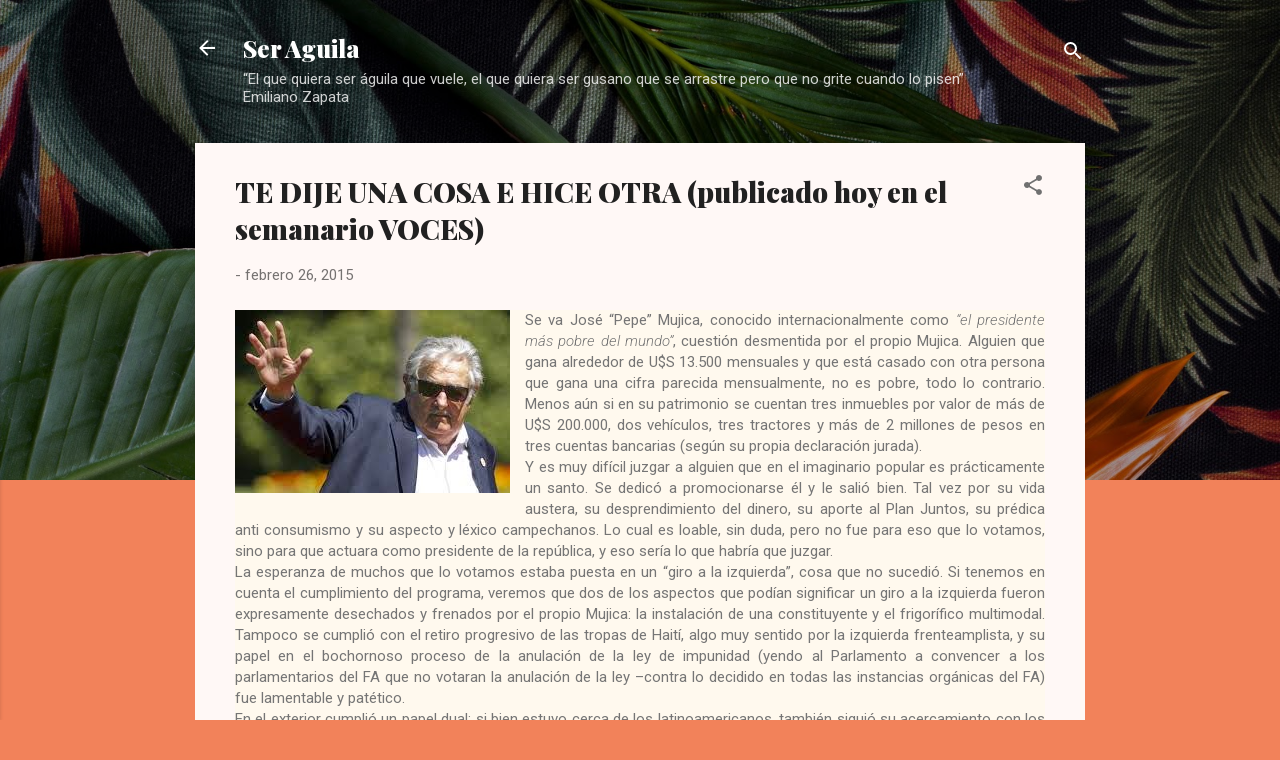

--- FILE ---
content_type: text/html; charset=UTF-8
request_url: https://contratapapopular.blogspot.com/2015/02/te-dije-una-cosa-e-hice-otra.html?showComment=1425089907772
body_size: 47578
content:
<!DOCTYPE html>
<html dir='ltr' lang='es'>
<head>
<meta content='width=device-width, initial-scale=1' name='viewport'/>
<title>TE DIJE UNA COSA E HICE OTRA (publicado hoy en el semanario VOCES)</title>
<meta content='text/html; charset=UTF-8' http-equiv='Content-Type'/>
<!-- Chrome, Firefox OS and Opera -->
<meta content='#f2825a' name='theme-color'/>
<!-- Windows Phone -->
<meta content='#f2825a' name='msapplication-navbutton-color'/>
<meta content='blogger' name='generator'/>
<link href='https://contratapapopular.blogspot.com/favicon.ico' rel='icon' type='image/x-icon'/>
<link href='http://contratapapopular.blogspot.com/2015/02/te-dije-una-cosa-e-hice-otra.html' rel='canonical'/>
<link rel="alternate" type="application/atom+xml" title="                               Ser Aguila - Atom" href="https://contratapapopular.blogspot.com/feeds/posts/default" />
<link rel="alternate" type="application/rss+xml" title="                               Ser Aguila - RSS" href="https://contratapapopular.blogspot.com/feeds/posts/default?alt=rss" />
<link rel="service.post" type="application/atom+xml" title="                               Ser Aguila - Atom" href="https://www.blogger.com/feeds/8234894308681686087/posts/default" />

<link rel="alternate" type="application/atom+xml" title="                               Ser Aguila - Atom" href="https://contratapapopular.blogspot.com/feeds/2259756450656698376/comments/default" />
<!--Can't find substitution for tag [blog.ieCssRetrofitLinks]-->
<link href='https://blogger.googleusercontent.com/img/b/R29vZ2xl/AVvXsEh32ZfWOf416uKU8TMy5_Umy2tdoxpf6VXZLz6f8G2xeDW0sZek_05u9dOlsGKeWcJ3EjYxCQBYkl1JOPfxJtJyjmr-RAYdHe9ccKZLuhN4EoJydBBU4mB2vmSpTiKXfongrc-aLwF9WFEh/s1600/pepeseva.jpg' rel='image_src'/>
<meta content='http://contratapapopular.blogspot.com/2015/02/te-dije-una-cosa-e-hice-otra.html' property='og:url'/>
<meta content='TE DIJE UNA COSA E HICE OTRA (publicado hoy en el semanario VOCES)' property='og:title'/>
<meta content=' Se va José “Pepe” Mujica, conocido internacionalmente como “el presidente más pobre del mundo” , cuestión desmentida por el propio Mujica. ...' property='og:description'/>
<meta content='https://blogger.googleusercontent.com/img/b/R29vZ2xl/AVvXsEh32ZfWOf416uKU8TMy5_Umy2tdoxpf6VXZLz6f8G2xeDW0sZek_05u9dOlsGKeWcJ3EjYxCQBYkl1JOPfxJtJyjmr-RAYdHe9ccKZLuhN4EoJydBBU4mB2vmSpTiKXfongrc-aLwF9WFEh/w1200-h630-p-k-no-nu/pepeseva.jpg' property='og:image'/>
<style type='text/css'>@font-face{font-family:'Playfair Display';font-style:normal;font-weight:900;font-display:swap;src:url(//fonts.gstatic.com/s/playfairdisplay/v40/nuFvD-vYSZviVYUb_rj3ij__anPXJzDwcbmjWBN2PKfsunDTbtPK-F2qC0usEw.woff2)format('woff2');unicode-range:U+0301,U+0400-045F,U+0490-0491,U+04B0-04B1,U+2116;}@font-face{font-family:'Playfair Display';font-style:normal;font-weight:900;font-display:swap;src:url(//fonts.gstatic.com/s/playfairdisplay/v40/nuFvD-vYSZviVYUb_rj3ij__anPXJzDwcbmjWBN2PKfsunDYbtPK-F2qC0usEw.woff2)format('woff2');unicode-range:U+0102-0103,U+0110-0111,U+0128-0129,U+0168-0169,U+01A0-01A1,U+01AF-01B0,U+0300-0301,U+0303-0304,U+0308-0309,U+0323,U+0329,U+1EA0-1EF9,U+20AB;}@font-face{font-family:'Playfair Display';font-style:normal;font-weight:900;font-display:swap;src:url(//fonts.gstatic.com/s/playfairdisplay/v40/nuFvD-vYSZviVYUb_rj3ij__anPXJzDwcbmjWBN2PKfsunDZbtPK-F2qC0usEw.woff2)format('woff2');unicode-range:U+0100-02BA,U+02BD-02C5,U+02C7-02CC,U+02CE-02D7,U+02DD-02FF,U+0304,U+0308,U+0329,U+1D00-1DBF,U+1E00-1E9F,U+1EF2-1EFF,U+2020,U+20A0-20AB,U+20AD-20C0,U+2113,U+2C60-2C7F,U+A720-A7FF;}@font-face{font-family:'Playfair Display';font-style:normal;font-weight:900;font-display:swap;src:url(//fonts.gstatic.com/s/playfairdisplay/v40/nuFvD-vYSZviVYUb_rj3ij__anPXJzDwcbmjWBN2PKfsunDXbtPK-F2qC0s.woff2)format('woff2');unicode-range:U+0000-00FF,U+0131,U+0152-0153,U+02BB-02BC,U+02C6,U+02DA,U+02DC,U+0304,U+0308,U+0329,U+2000-206F,U+20AC,U+2122,U+2191,U+2193,U+2212,U+2215,U+FEFF,U+FFFD;}@font-face{font-family:'Roboto';font-style:italic;font-weight:300;font-stretch:100%;font-display:swap;src:url(//fonts.gstatic.com/s/roboto/v50/KFOKCnqEu92Fr1Mu53ZEC9_Vu3r1gIhOszmOClHrs6ljXfMMLt_QuAX-k3Yi128m0kN2.woff2)format('woff2');unicode-range:U+0460-052F,U+1C80-1C8A,U+20B4,U+2DE0-2DFF,U+A640-A69F,U+FE2E-FE2F;}@font-face{font-family:'Roboto';font-style:italic;font-weight:300;font-stretch:100%;font-display:swap;src:url(//fonts.gstatic.com/s/roboto/v50/KFOKCnqEu92Fr1Mu53ZEC9_Vu3r1gIhOszmOClHrs6ljXfMMLt_QuAz-k3Yi128m0kN2.woff2)format('woff2');unicode-range:U+0301,U+0400-045F,U+0490-0491,U+04B0-04B1,U+2116;}@font-face{font-family:'Roboto';font-style:italic;font-weight:300;font-stretch:100%;font-display:swap;src:url(//fonts.gstatic.com/s/roboto/v50/KFOKCnqEu92Fr1Mu53ZEC9_Vu3r1gIhOszmOClHrs6ljXfMMLt_QuAT-k3Yi128m0kN2.woff2)format('woff2');unicode-range:U+1F00-1FFF;}@font-face{font-family:'Roboto';font-style:italic;font-weight:300;font-stretch:100%;font-display:swap;src:url(//fonts.gstatic.com/s/roboto/v50/KFOKCnqEu92Fr1Mu53ZEC9_Vu3r1gIhOszmOClHrs6ljXfMMLt_QuAv-k3Yi128m0kN2.woff2)format('woff2');unicode-range:U+0370-0377,U+037A-037F,U+0384-038A,U+038C,U+038E-03A1,U+03A3-03FF;}@font-face{font-family:'Roboto';font-style:italic;font-weight:300;font-stretch:100%;font-display:swap;src:url(//fonts.gstatic.com/s/roboto/v50/KFOKCnqEu92Fr1Mu53ZEC9_Vu3r1gIhOszmOClHrs6ljXfMMLt_QuHT-k3Yi128m0kN2.woff2)format('woff2');unicode-range:U+0302-0303,U+0305,U+0307-0308,U+0310,U+0312,U+0315,U+031A,U+0326-0327,U+032C,U+032F-0330,U+0332-0333,U+0338,U+033A,U+0346,U+034D,U+0391-03A1,U+03A3-03A9,U+03B1-03C9,U+03D1,U+03D5-03D6,U+03F0-03F1,U+03F4-03F5,U+2016-2017,U+2034-2038,U+203C,U+2040,U+2043,U+2047,U+2050,U+2057,U+205F,U+2070-2071,U+2074-208E,U+2090-209C,U+20D0-20DC,U+20E1,U+20E5-20EF,U+2100-2112,U+2114-2115,U+2117-2121,U+2123-214F,U+2190,U+2192,U+2194-21AE,U+21B0-21E5,U+21F1-21F2,U+21F4-2211,U+2213-2214,U+2216-22FF,U+2308-230B,U+2310,U+2319,U+231C-2321,U+2336-237A,U+237C,U+2395,U+239B-23B7,U+23D0,U+23DC-23E1,U+2474-2475,U+25AF,U+25B3,U+25B7,U+25BD,U+25C1,U+25CA,U+25CC,U+25FB,U+266D-266F,U+27C0-27FF,U+2900-2AFF,U+2B0E-2B11,U+2B30-2B4C,U+2BFE,U+3030,U+FF5B,U+FF5D,U+1D400-1D7FF,U+1EE00-1EEFF;}@font-face{font-family:'Roboto';font-style:italic;font-weight:300;font-stretch:100%;font-display:swap;src:url(//fonts.gstatic.com/s/roboto/v50/KFOKCnqEu92Fr1Mu53ZEC9_Vu3r1gIhOszmOClHrs6ljXfMMLt_QuGb-k3Yi128m0kN2.woff2)format('woff2');unicode-range:U+0001-000C,U+000E-001F,U+007F-009F,U+20DD-20E0,U+20E2-20E4,U+2150-218F,U+2190,U+2192,U+2194-2199,U+21AF,U+21E6-21F0,U+21F3,U+2218-2219,U+2299,U+22C4-22C6,U+2300-243F,U+2440-244A,U+2460-24FF,U+25A0-27BF,U+2800-28FF,U+2921-2922,U+2981,U+29BF,U+29EB,U+2B00-2BFF,U+4DC0-4DFF,U+FFF9-FFFB,U+10140-1018E,U+10190-1019C,U+101A0,U+101D0-101FD,U+102E0-102FB,U+10E60-10E7E,U+1D2C0-1D2D3,U+1D2E0-1D37F,U+1F000-1F0FF,U+1F100-1F1AD,U+1F1E6-1F1FF,U+1F30D-1F30F,U+1F315,U+1F31C,U+1F31E,U+1F320-1F32C,U+1F336,U+1F378,U+1F37D,U+1F382,U+1F393-1F39F,U+1F3A7-1F3A8,U+1F3AC-1F3AF,U+1F3C2,U+1F3C4-1F3C6,U+1F3CA-1F3CE,U+1F3D4-1F3E0,U+1F3ED,U+1F3F1-1F3F3,U+1F3F5-1F3F7,U+1F408,U+1F415,U+1F41F,U+1F426,U+1F43F,U+1F441-1F442,U+1F444,U+1F446-1F449,U+1F44C-1F44E,U+1F453,U+1F46A,U+1F47D,U+1F4A3,U+1F4B0,U+1F4B3,U+1F4B9,U+1F4BB,U+1F4BF,U+1F4C8-1F4CB,U+1F4D6,U+1F4DA,U+1F4DF,U+1F4E3-1F4E6,U+1F4EA-1F4ED,U+1F4F7,U+1F4F9-1F4FB,U+1F4FD-1F4FE,U+1F503,U+1F507-1F50B,U+1F50D,U+1F512-1F513,U+1F53E-1F54A,U+1F54F-1F5FA,U+1F610,U+1F650-1F67F,U+1F687,U+1F68D,U+1F691,U+1F694,U+1F698,U+1F6AD,U+1F6B2,U+1F6B9-1F6BA,U+1F6BC,U+1F6C6-1F6CF,U+1F6D3-1F6D7,U+1F6E0-1F6EA,U+1F6F0-1F6F3,U+1F6F7-1F6FC,U+1F700-1F7FF,U+1F800-1F80B,U+1F810-1F847,U+1F850-1F859,U+1F860-1F887,U+1F890-1F8AD,U+1F8B0-1F8BB,U+1F8C0-1F8C1,U+1F900-1F90B,U+1F93B,U+1F946,U+1F984,U+1F996,U+1F9E9,U+1FA00-1FA6F,U+1FA70-1FA7C,U+1FA80-1FA89,U+1FA8F-1FAC6,U+1FACE-1FADC,U+1FADF-1FAE9,U+1FAF0-1FAF8,U+1FB00-1FBFF;}@font-face{font-family:'Roboto';font-style:italic;font-weight:300;font-stretch:100%;font-display:swap;src:url(//fonts.gstatic.com/s/roboto/v50/KFOKCnqEu92Fr1Mu53ZEC9_Vu3r1gIhOszmOClHrs6ljXfMMLt_QuAf-k3Yi128m0kN2.woff2)format('woff2');unicode-range:U+0102-0103,U+0110-0111,U+0128-0129,U+0168-0169,U+01A0-01A1,U+01AF-01B0,U+0300-0301,U+0303-0304,U+0308-0309,U+0323,U+0329,U+1EA0-1EF9,U+20AB;}@font-face{font-family:'Roboto';font-style:italic;font-weight:300;font-stretch:100%;font-display:swap;src:url(//fonts.gstatic.com/s/roboto/v50/KFOKCnqEu92Fr1Mu53ZEC9_Vu3r1gIhOszmOClHrs6ljXfMMLt_QuAb-k3Yi128m0kN2.woff2)format('woff2');unicode-range:U+0100-02BA,U+02BD-02C5,U+02C7-02CC,U+02CE-02D7,U+02DD-02FF,U+0304,U+0308,U+0329,U+1D00-1DBF,U+1E00-1E9F,U+1EF2-1EFF,U+2020,U+20A0-20AB,U+20AD-20C0,U+2113,U+2C60-2C7F,U+A720-A7FF;}@font-face{font-family:'Roboto';font-style:italic;font-weight:300;font-stretch:100%;font-display:swap;src:url(//fonts.gstatic.com/s/roboto/v50/KFOKCnqEu92Fr1Mu53ZEC9_Vu3r1gIhOszmOClHrs6ljXfMMLt_QuAj-k3Yi128m0g.woff2)format('woff2');unicode-range:U+0000-00FF,U+0131,U+0152-0153,U+02BB-02BC,U+02C6,U+02DA,U+02DC,U+0304,U+0308,U+0329,U+2000-206F,U+20AC,U+2122,U+2191,U+2193,U+2212,U+2215,U+FEFF,U+FFFD;}@font-face{font-family:'Roboto';font-style:normal;font-weight:400;font-stretch:100%;font-display:swap;src:url(//fonts.gstatic.com/s/roboto/v50/KFOMCnqEu92Fr1ME7kSn66aGLdTylUAMQXC89YmC2DPNWubEbVmZiAr0klQmz24O0g.woff2)format('woff2');unicode-range:U+0460-052F,U+1C80-1C8A,U+20B4,U+2DE0-2DFF,U+A640-A69F,U+FE2E-FE2F;}@font-face{font-family:'Roboto';font-style:normal;font-weight:400;font-stretch:100%;font-display:swap;src:url(//fonts.gstatic.com/s/roboto/v50/KFOMCnqEu92Fr1ME7kSn66aGLdTylUAMQXC89YmC2DPNWubEbVmQiAr0klQmz24O0g.woff2)format('woff2');unicode-range:U+0301,U+0400-045F,U+0490-0491,U+04B0-04B1,U+2116;}@font-face{font-family:'Roboto';font-style:normal;font-weight:400;font-stretch:100%;font-display:swap;src:url(//fonts.gstatic.com/s/roboto/v50/KFOMCnqEu92Fr1ME7kSn66aGLdTylUAMQXC89YmC2DPNWubEbVmYiAr0klQmz24O0g.woff2)format('woff2');unicode-range:U+1F00-1FFF;}@font-face{font-family:'Roboto';font-style:normal;font-weight:400;font-stretch:100%;font-display:swap;src:url(//fonts.gstatic.com/s/roboto/v50/KFOMCnqEu92Fr1ME7kSn66aGLdTylUAMQXC89YmC2DPNWubEbVmXiAr0klQmz24O0g.woff2)format('woff2');unicode-range:U+0370-0377,U+037A-037F,U+0384-038A,U+038C,U+038E-03A1,U+03A3-03FF;}@font-face{font-family:'Roboto';font-style:normal;font-weight:400;font-stretch:100%;font-display:swap;src:url(//fonts.gstatic.com/s/roboto/v50/KFOMCnqEu92Fr1ME7kSn66aGLdTylUAMQXC89YmC2DPNWubEbVnoiAr0klQmz24O0g.woff2)format('woff2');unicode-range:U+0302-0303,U+0305,U+0307-0308,U+0310,U+0312,U+0315,U+031A,U+0326-0327,U+032C,U+032F-0330,U+0332-0333,U+0338,U+033A,U+0346,U+034D,U+0391-03A1,U+03A3-03A9,U+03B1-03C9,U+03D1,U+03D5-03D6,U+03F0-03F1,U+03F4-03F5,U+2016-2017,U+2034-2038,U+203C,U+2040,U+2043,U+2047,U+2050,U+2057,U+205F,U+2070-2071,U+2074-208E,U+2090-209C,U+20D0-20DC,U+20E1,U+20E5-20EF,U+2100-2112,U+2114-2115,U+2117-2121,U+2123-214F,U+2190,U+2192,U+2194-21AE,U+21B0-21E5,U+21F1-21F2,U+21F4-2211,U+2213-2214,U+2216-22FF,U+2308-230B,U+2310,U+2319,U+231C-2321,U+2336-237A,U+237C,U+2395,U+239B-23B7,U+23D0,U+23DC-23E1,U+2474-2475,U+25AF,U+25B3,U+25B7,U+25BD,U+25C1,U+25CA,U+25CC,U+25FB,U+266D-266F,U+27C0-27FF,U+2900-2AFF,U+2B0E-2B11,U+2B30-2B4C,U+2BFE,U+3030,U+FF5B,U+FF5D,U+1D400-1D7FF,U+1EE00-1EEFF;}@font-face{font-family:'Roboto';font-style:normal;font-weight:400;font-stretch:100%;font-display:swap;src:url(//fonts.gstatic.com/s/roboto/v50/KFOMCnqEu92Fr1ME7kSn66aGLdTylUAMQXC89YmC2DPNWubEbVn6iAr0klQmz24O0g.woff2)format('woff2');unicode-range:U+0001-000C,U+000E-001F,U+007F-009F,U+20DD-20E0,U+20E2-20E4,U+2150-218F,U+2190,U+2192,U+2194-2199,U+21AF,U+21E6-21F0,U+21F3,U+2218-2219,U+2299,U+22C4-22C6,U+2300-243F,U+2440-244A,U+2460-24FF,U+25A0-27BF,U+2800-28FF,U+2921-2922,U+2981,U+29BF,U+29EB,U+2B00-2BFF,U+4DC0-4DFF,U+FFF9-FFFB,U+10140-1018E,U+10190-1019C,U+101A0,U+101D0-101FD,U+102E0-102FB,U+10E60-10E7E,U+1D2C0-1D2D3,U+1D2E0-1D37F,U+1F000-1F0FF,U+1F100-1F1AD,U+1F1E6-1F1FF,U+1F30D-1F30F,U+1F315,U+1F31C,U+1F31E,U+1F320-1F32C,U+1F336,U+1F378,U+1F37D,U+1F382,U+1F393-1F39F,U+1F3A7-1F3A8,U+1F3AC-1F3AF,U+1F3C2,U+1F3C4-1F3C6,U+1F3CA-1F3CE,U+1F3D4-1F3E0,U+1F3ED,U+1F3F1-1F3F3,U+1F3F5-1F3F7,U+1F408,U+1F415,U+1F41F,U+1F426,U+1F43F,U+1F441-1F442,U+1F444,U+1F446-1F449,U+1F44C-1F44E,U+1F453,U+1F46A,U+1F47D,U+1F4A3,U+1F4B0,U+1F4B3,U+1F4B9,U+1F4BB,U+1F4BF,U+1F4C8-1F4CB,U+1F4D6,U+1F4DA,U+1F4DF,U+1F4E3-1F4E6,U+1F4EA-1F4ED,U+1F4F7,U+1F4F9-1F4FB,U+1F4FD-1F4FE,U+1F503,U+1F507-1F50B,U+1F50D,U+1F512-1F513,U+1F53E-1F54A,U+1F54F-1F5FA,U+1F610,U+1F650-1F67F,U+1F687,U+1F68D,U+1F691,U+1F694,U+1F698,U+1F6AD,U+1F6B2,U+1F6B9-1F6BA,U+1F6BC,U+1F6C6-1F6CF,U+1F6D3-1F6D7,U+1F6E0-1F6EA,U+1F6F0-1F6F3,U+1F6F7-1F6FC,U+1F700-1F7FF,U+1F800-1F80B,U+1F810-1F847,U+1F850-1F859,U+1F860-1F887,U+1F890-1F8AD,U+1F8B0-1F8BB,U+1F8C0-1F8C1,U+1F900-1F90B,U+1F93B,U+1F946,U+1F984,U+1F996,U+1F9E9,U+1FA00-1FA6F,U+1FA70-1FA7C,U+1FA80-1FA89,U+1FA8F-1FAC6,U+1FACE-1FADC,U+1FADF-1FAE9,U+1FAF0-1FAF8,U+1FB00-1FBFF;}@font-face{font-family:'Roboto';font-style:normal;font-weight:400;font-stretch:100%;font-display:swap;src:url(//fonts.gstatic.com/s/roboto/v50/KFOMCnqEu92Fr1ME7kSn66aGLdTylUAMQXC89YmC2DPNWubEbVmbiAr0klQmz24O0g.woff2)format('woff2');unicode-range:U+0102-0103,U+0110-0111,U+0128-0129,U+0168-0169,U+01A0-01A1,U+01AF-01B0,U+0300-0301,U+0303-0304,U+0308-0309,U+0323,U+0329,U+1EA0-1EF9,U+20AB;}@font-face{font-family:'Roboto';font-style:normal;font-weight:400;font-stretch:100%;font-display:swap;src:url(//fonts.gstatic.com/s/roboto/v50/KFOMCnqEu92Fr1ME7kSn66aGLdTylUAMQXC89YmC2DPNWubEbVmaiAr0klQmz24O0g.woff2)format('woff2');unicode-range:U+0100-02BA,U+02BD-02C5,U+02C7-02CC,U+02CE-02D7,U+02DD-02FF,U+0304,U+0308,U+0329,U+1D00-1DBF,U+1E00-1E9F,U+1EF2-1EFF,U+2020,U+20A0-20AB,U+20AD-20C0,U+2113,U+2C60-2C7F,U+A720-A7FF;}@font-face{font-family:'Roboto';font-style:normal;font-weight:400;font-stretch:100%;font-display:swap;src:url(//fonts.gstatic.com/s/roboto/v50/KFOMCnqEu92Fr1ME7kSn66aGLdTylUAMQXC89YmC2DPNWubEbVmUiAr0klQmz24.woff2)format('woff2');unicode-range:U+0000-00FF,U+0131,U+0152-0153,U+02BB-02BC,U+02C6,U+02DA,U+02DC,U+0304,U+0308,U+0329,U+2000-206F,U+20AC,U+2122,U+2191,U+2193,U+2212,U+2215,U+FEFF,U+FFFD;}</style>
<style id='page-skin-1' type='text/css'><!--
/*! normalize.css v3.0.1 | MIT License | git.io/normalize */html{font-family:sans-serif;-ms-text-size-adjust:100%;-webkit-text-size-adjust:100%}body{margin:0}article,aside,details,figcaption,figure,footer,header,hgroup,main,nav,section,summary{display:block}audio,canvas,progress,video{display:inline-block;vertical-align:baseline}audio:not([controls]){display:none;height:0}[hidden],template{display:none}a{background:transparent}a:active,a:hover{outline:0}abbr[title]{border-bottom:1px dotted}b,strong{font-weight:bold}dfn{font-style:italic}h1{font-size:2em;margin:.67em 0}mark{background:#ff0;color:#000}small{font-size:80%}sub,sup{font-size:75%;line-height:0;position:relative;vertical-align:baseline}sup{top:-0.5em}sub{bottom:-0.25em}img{border:0}svg:not(:root){overflow:hidden}figure{margin:1em 40px}hr{-moz-box-sizing:content-box;box-sizing:content-box;height:0}pre{overflow:auto}code,kbd,pre,samp{font-family:monospace,monospace;font-size:1em}button,input,optgroup,select,textarea{color:inherit;font:inherit;margin:0}button{overflow:visible}button,select{text-transform:none}button,html input[type="button"],input[type="reset"],input[type="submit"]{-webkit-appearance:button;cursor:pointer}button[disabled],html input[disabled]{cursor:default}button::-moz-focus-inner,input::-moz-focus-inner{border:0;padding:0}input{line-height:normal}input[type="checkbox"],input[type="radio"]{box-sizing:border-box;padding:0}input[type="number"]::-webkit-inner-spin-button,input[type="number"]::-webkit-outer-spin-button{height:auto}input[type="search"]{-webkit-appearance:textfield;-moz-box-sizing:content-box;-webkit-box-sizing:content-box;box-sizing:content-box}input[type="search"]::-webkit-search-cancel-button,input[type="search"]::-webkit-search-decoration{-webkit-appearance:none}fieldset{border:1px solid #c0c0c0;margin:0 2px;padding:.35em .625em .75em}legend{border:0;padding:0}textarea{overflow:auto}optgroup{font-weight:bold}table{border-collapse:collapse;border-spacing:0}td,th{padding:0}
/*!************************************************
* Blogger Template Style
* Name: Contempo
**************************************************/
body{
overflow-wrap:break-word;
word-break:break-word;
word-wrap:break-word
}
.hidden{
display:none
}
.invisible{
visibility:hidden
}
.container::after,.float-container::after{
clear:both;
content:"";
display:table
}
.clearboth{
clear:both
}
#comments .comment .comment-actions,.subscribe-popup .FollowByEmail .follow-by-email-submit,.widget.Profile .profile-link,.widget.Profile .profile-link.visit-profile{
background:0 0;
border:0;
box-shadow:none;
color:#B33a0d;
cursor:pointer;
font-size:14px;
font-weight:700;
outline:0;
text-decoration:none;
text-transform:uppercase;
width:auto
}
.dim-overlay{
background-color:rgba(0,0,0,.54);
height:100vh;
left:0;
position:fixed;
top:0;
width:100%
}
#sharing-dim-overlay{
background-color:transparent
}
input::-ms-clear{
display:none
}
.blogger-logo,.svg-icon-24.blogger-logo{
fill:#ff9800;
opacity:1
}
.loading-spinner-large{
-webkit-animation:mspin-rotate 1.568s infinite linear;
animation:mspin-rotate 1.568s infinite linear;
height:48px;
overflow:hidden;
position:absolute;
width:48px;
z-index:200
}
.loading-spinner-large>div{
-webkit-animation:mspin-revrot 5332ms infinite steps(4);
animation:mspin-revrot 5332ms infinite steps(4)
}
.loading-spinner-large>div>div{
-webkit-animation:mspin-singlecolor-large-film 1333ms infinite steps(81);
animation:mspin-singlecolor-large-film 1333ms infinite steps(81);
background-size:100%;
height:48px;
width:3888px
}
.mspin-black-large>div>div,.mspin-grey_54-large>div>div{
background-image:url(https://www.blogblog.com/indie/mspin_black_large.svg)
}
.mspin-white-large>div>div{
background-image:url(https://www.blogblog.com/indie/mspin_white_large.svg)
}
.mspin-grey_54-large{
opacity:.54
}
@-webkit-keyframes mspin-singlecolor-large-film{
from{
-webkit-transform:translateX(0);
transform:translateX(0)
}
to{
-webkit-transform:translateX(-3888px);
transform:translateX(-3888px)
}
}
@keyframes mspin-singlecolor-large-film{
from{
-webkit-transform:translateX(0);
transform:translateX(0)
}
to{
-webkit-transform:translateX(-3888px);
transform:translateX(-3888px)
}
}
@-webkit-keyframes mspin-rotate{
from{
-webkit-transform:rotate(0);
transform:rotate(0)
}
to{
-webkit-transform:rotate(360deg);
transform:rotate(360deg)
}
}
@keyframes mspin-rotate{
from{
-webkit-transform:rotate(0);
transform:rotate(0)
}
to{
-webkit-transform:rotate(360deg);
transform:rotate(360deg)
}
}
@-webkit-keyframes mspin-revrot{
from{
-webkit-transform:rotate(0);
transform:rotate(0)
}
to{
-webkit-transform:rotate(-360deg);
transform:rotate(-360deg)
}
}
@keyframes mspin-revrot{
from{
-webkit-transform:rotate(0);
transform:rotate(0)
}
to{
-webkit-transform:rotate(-360deg);
transform:rotate(-360deg)
}
}
.skip-navigation{
background-color:#fff;
box-sizing:border-box;
color:#000;
display:block;
height:0;
left:0;
line-height:50px;
overflow:hidden;
padding-top:0;
position:fixed;
text-align:center;
top:0;
-webkit-transition:box-shadow .3s,height .3s,padding-top .3s;
transition:box-shadow .3s,height .3s,padding-top .3s;
width:100%;
z-index:900
}
.skip-navigation:focus{
box-shadow:0 4px 5px 0 rgba(0,0,0,.14),0 1px 10px 0 rgba(0,0,0,.12),0 2px 4px -1px rgba(0,0,0,.2);
height:50px
}
#main{
outline:0
}
.main-heading{
position:absolute;
clip:rect(1px,1px,1px,1px);
padding:0;
border:0;
height:1px;
width:1px;
overflow:hidden
}
.Attribution{
margin-top:1em;
text-align:center
}
.Attribution .blogger img,.Attribution .blogger svg{
vertical-align:bottom
}
.Attribution .blogger img{
margin-right:.5em
}
.Attribution div{
line-height:24px;
margin-top:.5em
}
.Attribution .copyright,.Attribution .image-attribution{
font-size:.7em;
margin-top:1.5em
}
.BLOG_mobile_video_class{
display:none
}
.bg-photo{
background-attachment:scroll!important
}
body .CSS_LIGHTBOX{
z-index:900
}
.extendable .show-less,.extendable .show-more{
border-color:#B33a0d;
color:#B33a0d;
margin-top:8px
}
.extendable .show-less.hidden,.extendable .show-more.hidden{
display:none
}
.inline-ad{
display:none;
max-width:100%;
overflow:hidden
}
.adsbygoogle{
display:block
}
#cookieChoiceInfo{
bottom:0;
top:auto
}
iframe.b-hbp-video{
border:0
}
.post-body img{
max-width:100%
}
.post-body iframe{
max-width:100%
}
.post-body a[imageanchor="1"]{
display:inline-block
}
.byline{
margin-right:1em
}
.byline:last-child{
margin-right:0
}
.link-copied-dialog{
max-width:520px;
outline:0
}
.link-copied-dialog .modal-dialog-buttons{
margin-top:8px
}
.link-copied-dialog .goog-buttonset-default{
background:0 0;
border:0
}
.link-copied-dialog .goog-buttonset-default:focus{
outline:0
}
.paging-control-container{
margin-bottom:16px
}
.paging-control-container .paging-control{
display:inline-block
}
.paging-control-container .comment-range-text::after,.paging-control-container .paging-control{
color:#B33a0d
}
.paging-control-container .comment-range-text,.paging-control-container .paging-control{
margin-right:8px
}
.paging-control-container .comment-range-text::after,.paging-control-container .paging-control::after{
content:"\b7";
cursor:default;
padding-left:8px;
pointer-events:none
}
.paging-control-container .comment-range-text:last-child::after,.paging-control-container .paging-control:last-child::after{
content:none
}
.byline.reactions iframe{
height:20px
}
.b-notification{
color:#000;
background-color:#fff;
border-bottom:solid 1px #000;
box-sizing:border-box;
padding:16px 32px;
text-align:center
}
.b-notification.visible{
-webkit-transition:margin-top .3s cubic-bezier(.4,0,.2,1);
transition:margin-top .3s cubic-bezier(.4,0,.2,1)
}
.b-notification.invisible{
position:absolute
}
.b-notification-close{
position:absolute;
right:8px;
top:8px
}
.no-posts-message{
line-height:40px;
text-align:center
}
@media screen and (max-width:800px){
body.item-view .post-body a[imageanchor="1"][style*="float: left;"],body.item-view .post-body a[imageanchor="1"][style*="float: right;"]{
float:none!important;
clear:none!important
}
body.item-view .post-body a[imageanchor="1"] img{
display:block;
height:auto;
margin:0 auto
}
body.item-view .post-body>.separator:first-child>a[imageanchor="1"]:first-child{
margin-top:20px
}
.post-body a[imageanchor]{
display:block
}
body.item-view .post-body a[imageanchor="1"]{
margin-left:0!important;
margin-right:0!important
}
body.item-view .post-body a[imageanchor="1"]+a[imageanchor="1"]{
margin-top:16px
}
}
.item-control{
display:none
}
#comments{
border-top:1px dashed rgba(0,0,0,.54);
margin-top:20px;
padding:20px
}
#comments .comment-thread ol{
margin:0;
padding-left:0;
padding-left:0
}
#comments .comment .comment-replybox-single,#comments .comment-thread .comment-replies{
margin-left:60px
}
#comments .comment-thread .thread-count{
display:none
}
#comments .comment{
list-style-type:none;
padding:0 0 30px;
position:relative
}
#comments .comment .comment{
padding-bottom:8px
}
.comment .avatar-image-container{
position:absolute
}
.comment .avatar-image-container img{
border-radius:50%
}
.avatar-image-container svg,.comment .avatar-image-container .avatar-icon{
border-radius:50%;
border:solid 1px #707070;
box-sizing:border-box;
fill:#707070;
height:35px;
margin:0;
padding:7px;
width:35px
}
.comment .comment-block{
margin-top:10px;
margin-left:60px;
padding-bottom:0
}
#comments .comment-author-header-wrapper{
margin-left:40px
}
#comments .comment .thread-expanded .comment-block{
padding-bottom:20px
}
#comments .comment .comment-header .user,#comments .comment .comment-header .user a{
color:#212121;
font-style:normal;
font-weight:700
}
#comments .comment .comment-actions{
bottom:0;
margin-bottom:15px;
position:absolute
}
#comments .comment .comment-actions>*{
margin-right:8px
}
#comments .comment .comment-header .datetime{
bottom:0;
color:rgba(33,33,33,.54);
display:inline-block;
font-size:13px;
font-style:italic;
margin-left:8px
}
#comments .comment .comment-footer .comment-timestamp a,#comments .comment .comment-header .datetime a{
color:rgba(33,33,33,.54)
}
#comments .comment .comment-content,.comment .comment-body{
margin-top:12px;
word-break:break-word
}
.comment-body{
margin-bottom:12px
}
#comments.embed[data-num-comments="0"]{
border:0;
margin-top:0;
padding-top:0
}
#comments.embed[data-num-comments="0"] #comment-post-message,#comments.embed[data-num-comments="0"] div.comment-form>p,#comments.embed[data-num-comments="0"] p.comment-footer{
display:none
}
#comment-editor-src{
display:none
}
.comments .comments-content .loadmore.loaded{
max-height:0;
opacity:0;
overflow:hidden
}
.extendable .remaining-items{
height:0;
overflow:hidden;
-webkit-transition:height .3s cubic-bezier(.4,0,.2,1);
transition:height .3s cubic-bezier(.4,0,.2,1)
}
.extendable .remaining-items.expanded{
height:auto
}
.svg-icon-24,.svg-icon-24-button{
cursor:pointer;
height:24px;
width:24px;
min-width:24px
}
.touch-icon{
margin:-12px;
padding:12px
}
.touch-icon:active,.touch-icon:focus{
background-color:rgba(153,153,153,.4);
border-radius:50%
}
svg:not(:root).touch-icon{
overflow:visible
}
html[dir=rtl] .rtl-reversible-icon{
-webkit-transform:scaleX(-1);
-ms-transform:scaleX(-1);
transform:scaleX(-1)
}
.svg-icon-24-button,.touch-icon-button{
background:0 0;
border:0;
margin:0;
outline:0;
padding:0
}
.touch-icon-button .touch-icon:active,.touch-icon-button .touch-icon:focus{
background-color:transparent
}
.touch-icon-button:active .touch-icon,.touch-icon-button:focus .touch-icon{
background-color:rgba(153,153,153,.4);
border-radius:50%
}
.Profile .default-avatar-wrapper .avatar-icon{
border-radius:50%;
border:solid 1px #707070;
box-sizing:border-box;
fill:#707070;
margin:0
}
.Profile .individual .default-avatar-wrapper .avatar-icon{
padding:25px
}
.Profile .individual .avatar-icon,.Profile .individual .profile-img{
height:120px;
width:120px
}
.Profile .team .default-avatar-wrapper .avatar-icon{
padding:8px
}
.Profile .team .avatar-icon,.Profile .team .default-avatar-wrapper,.Profile .team .profile-img{
height:40px;
width:40px
}
.snippet-container{
margin:0;
position:relative;
overflow:hidden
}
.snippet-fade{
bottom:0;
box-sizing:border-box;
position:absolute;
width:96px
}
.snippet-fade{
right:0
}
.snippet-fade:after{
content:"\2026"
}
.snippet-fade:after{
float:right
}
.post-bottom{
-webkit-box-align:center;
-webkit-align-items:center;
-ms-flex-align:center;
align-items:center;
display:-webkit-box;
display:-webkit-flex;
display:-ms-flexbox;
display:flex;
-webkit-flex-wrap:wrap;
-ms-flex-wrap:wrap;
flex-wrap:wrap
}
.post-footer{
-webkit-box-flex:1;
-webkit-flex:1 1 auto;
-ms-flex:1 1 auto;
flex:1 1 auto;
-webkit-flex-wrap:wrap;
-ms-flex-wrap:wrap;
flex-wrap:wrap;
-webkit-box-ordinal-group:2;
-webkit-order:1;
-ms-flex-order:1;
order:1
}
.post-footer>*{
-webkit-box-flex:0;
-webkit-flex:0 1 auto;
-ms-flex:0 1 auto;
flex:0 1 auto
}
.post-footer .byline:last-child{
margin-right:1em
}
.jump-link{
-webkit-box-flex:0;
-webkit-flex:0 0 auto;
-ms-flex:0 0 auto;
flex:0 0 auto;
-webkit-box-ordinal-group:3;
-webkit-order:2;
-ms-flex-order:2;
order:2
}
.centered-top-container.sticky{
left:0;
position:fixed;
right:0;
top:0;
width:auto;
z-index:50;
-webkit-transition-property:opacity,-webkit-transform;
transition-property:opacity,-webkit-transform;
transition-property:transform,opacity;
transition-property:transform,opacity,-webkit-transform;
-webkit-transition-duration:.2s;
transition-duration:.2s;
-webkit-transition-timing-function:cubic-bezier(.4,0,.2,1);
transition-timing-function:cubic-bezier(.4,0,.2,1)
}
.centered-top-placeholder{
display:none
}
.collapsed-header .centered-top-placeholder{
display:block
}
.centered-top-container .Header .replaced h1,.centered-top-placeholder .Header .replaced h1{
display:none
}
.centered-top-container.sticky .Header .replaced h1{
display:block
}
.centered-top-container.sticky .Header .header-widget{
background:0 0
}
.centered-top-container.sticky .Header .header-image-wrapper{
display:none
}
.centered-top-container img,.centered-top-placeholder img{
max-width:100%
}
.collapsible{
-webkit-transition:height .3s cubic-bezier(.4,0,.2,1);
transition:height .3s cubic-bezier(.4,0,.2,1)
}
.collapsible,.collapsible>summary{
display:block;
overflow:hidden
}
.collapsible>:not(summary){
display:none
}
.collapsible[open]>:not(summary){
display:block
}
.collapsible:focus,.collapsible>summary:focus{
outline:0
}
.collapsible>summary{
cursor:pointer;
display:block;
padding:0
}
.collapsible:focus>summary,.collapsible>summary:focus{
background-color:transparent
}
.collapsible>summary::-webkit-details-marker{
display:none
}
.collapsible-title{
-webkit-box-align:center;
-webkit-align-items:center;
-ms-flex-align:center;
align-items:center;
display:-webkit-box;
display:-webkit-flex;
display:-ms-flexbox;
display:flex
}
.collapsible-title .title{
-webkit-box-flex:1;
-webkit-flex:1 1 auto;
-ms-flex:1 1 auto;
flex:1 1 auto;
-webkit-box-ordinal-group:1;
-webkit-order:0;
-ms-flex-order:0;
order:0;
overflow:hidden;
text-overflow:ellipsis;
white-space:nowrap
}
.collapsible-title .chevron-down,.collapsible[open] .collapsible-title .chevron-up{
display:block
}
.collapsible-title .chevron-up,.collapsible[open] .collapsible-title .chevron-down{
display:none
}
.flat-button{
cursor:pointer;
display:inline-block;
font-weight:700;
text-transform:uppercase;
border-radius:2px;
padding:8px;
margin:-8px
}
.flat-icon-button{
background:0 0;
border:0;
margin:0;
outline:0;
padding:0;
margin:-12px;
padding:12px;
cursor:pointer;
box-sizing:content-box;
display:inline-block;
line-height:0
}
.flat-icon-button,.flat-icon-button .splash-wrapper{
border-radius:50%
}
.flat-icon-button .splash.animate{
-webkit-animation-duration:.3s;
animation-duration:.3s
}
.overflowable-container{
max-height:46px;
overflow:hidden;
position:relative
}
.overflow-button{
cursor:pointer
}
#overflowable-dim-overlay{
background:0 0
}
.overflow-popup{
box-shadow:0 2px 2px 0 rgba(0,0,0,.14),0 3px 1px -2px rgba(0,0,0,.2),0 1px 5px 0 rgba(0,0,0,.12);
background-color:#fff8f6;
left:0;
max-width:calc(100% - 32px);
position:absolute;
top:0;
visibility:hidden;
z-index:101
}
.overflow-popup ul{
list-style:none
}
.overflow-popup .tabs li,.overflow-popup li{
display:block;
height:auto
}
.overflow-popup .tabs li{
padding-left:0;
padding-right:0
}
.overflow-button.hidden,.overflow-popup .tabs li.hidden,.overflow-popup li.hidden{
display:none
}
.pill-button{
background:0 0;
border:1px solid;
border-radius:12px;
cursor:pointer;
display:inline-block;
padding:4px 16px;
text-transform:uppercase
}
.ripple{
position:relative
}
.ripple>*{
z-index:1
}
.splash-wrapper{
bottom:0;
left:0;
overflow:hidden;
pointer-events:none;
position:absolute;
right:0;
top:0;
z-index:0
}
.splash{
background:#ccc;
border-radius:100%;
display:block;
opacity:.6;
position:absolute;
-webkit-transform:scale(0);
-ms-transform:scale(0);
transform:scale(0)
}
.splash.animate{
-webkit-animation:ripple-effect .4s linear;
animation:ripple-effect .4s linear
}
@-webkit-keyframes ripple-effect{
100%{
opacity:0;
-webkit-transform:scale(2.5);
transform:scale(2.5)
}
}
@keyframes ripple-effect{
100%{
opacity:0;
-webkit-transform:scale(2.5);
transform:scale(2.5)
}
}
.search{
display:-webkit-box;
display:-webkit-flex;
display:-ms-flexbox;
display:flex;
line-height:24px;
width:24px
}
.search.focused{
width:100%
}
.search.focused .section{
width:100%
}
.search form{
z-index:101
}
.search h3{
display:none
}
.search form{
display:-webkit-box;
display:-webkit-flex;
display:-ms-flexbox;
display:flex;
-webkit-box-flex:1;
-webkit-flex:1 0 0;
-ms-flex:1 0 0px;
flex:1 0 0;
border-bottom:solid 1px transparent;
padding-bottom:8px
}
.search form>*{
display:none
}
.search.focused form>*{
display:block
}
.search .search-input label{
display:none
}
.centered-top-placeholder.cloned .search form{
z-index:30
}
.search.focused form{
border-color:#ffffff;
position:relative;
width:auto
}
.collapsed-header .centered-top-container .search.focused form{
border-bottom-color:transparent
}
.search-expand{
-webkit-box-flex:0;
-webkit-flex:0 0 auto;
-ms-flex:0 0 auto;
flex:0 0 auto
}
.search-expand-text{
display:none
}
.search-close{
display:inline;
vertical-align:middle
}
.search-input{
-webkit-box-flex:1;
-webkit-flex:1 0 1px;
-ms-flex:1 0 1px;
flex:1 0 1px
}
.search-input input{
background:0 0;
border:0;
box-sizing:border-box;
color:#ffffff;
display:inline-block;
outline:0;
width:calc(100% - 48px)
}
.search-input input.no-cursor{
color:transparent;
text-shadow:0 0 0 #ffffff
}
.collapsed-header .centered-top-container .search-action,.collapsed-header .centered-top-container .search-input input{
color:#212121
}
.collapsed-header .centered-top-container .search-input input.no-cursor{
color:transparent;
text-shadow:0 0 0 #212121
}
.collapsed-header .centered-top-container .search-input input.no-cursor:focus,.search-input input.no-cursor:focus{
outline:0
}
.search-focused>*{
visibility:hidden
}
.search-focused .search,.search-focused .search-icon{
visibility:visible
}
.search.focused .search-action{
display:block
}
.search.focused .search-action:disabled{
opacity:.3
}
.widget.Sharing .sharing-button{
display:none
}
.widget.Sharing .sharing-buttons li{
padding:0
}
.widget.Sharing .sharing-buttons li span{
display:none
}
.post-share-buttons{
position:relative
}
.centered-bottom .share-buttons .svg-icon-24,.share-buttons .svg-icon-24{
fill:#707070
}
.sharing-open.touch-icon-button:active .touch-icon,.sharing-open.touch-icon-button:focus .touch-icon{
background-color:transparent
}
.share-buttons{
background-color:#fff8f6;
border-radius:2px;
box-shadow:0 2px 2px 0 rgba(0,0,0,.14),0 3px 1px -2px rgba(0,0,0,.2),0 1px 5px 0 rgba(0,0,0,.12);
color:#707070;
list-style:none;
margin:0;
padding:8px 0;
position:absolute;
top:-11px;
min-width:200px;
z-index:101
}
.share-buttons.hidden{
display:none
}
.sharing-button{
background:0 0;
border:0;
margin:0;
outline:0;
padding:0;
cursor:pointer
}
.share-buttons li{
margin:0;
height:48px
}
.share-buttons li:last-child{
margin-bottom:0
}
.share-buttons li .sharing-platform-button{
box-sizing:border-box;
cursor:pointer;
display:block;
height:100%;
margin-bottom:0;
padding:0 16px;
position:relative;
width:100%
}
.share-buttons li .sharing-platform-button:focus,.share-buttons li .sharing-platform-button:hover{
background-color:rgba(128,128,128,.1);
outline:0
}
.share-buttons li svg[class*=" sharing-"],.share-buttons li svg[class^=sharing-]{
position:absolute;
top:10px
}
.share-buttons li span.sharing-platform-button{
position:relative;
top:0
}
.share-buttons li .platform-sharing-text{
display:block;
font-size:16px;
line-height:48px;
white-space:nowrap
}
.share-buttons li .platform-sharing-text{
margin-left:56px
}
.sidebar-container{
background-color:#fff8f6;
max-width:284px;
overflow-y:auto;
-webkit-transition-property:-webkit-transform;
transition-property:-webkit-transform;
transition-property:transform;
transition-property:transform,-webkit-transform;
-webkit-transition-duration:.3s;
transition-duration:.3s;
-webkit-transition-timing-function:cubic-bezier(0,0,.2,1);
transition-timing-function:cubic-bezier(0,0,.2,1);
width:284px;
z-index:101;
-webkit-overflow-scrolling:touch
}
.sidebar-container .navigation{
line-height:0;
padding:16px
}
.sidebar-container .sidebar-back{
cursor:pointer
}
.sidebar-container .widget{
background:0 0;
margin:0 16px;
padding:16px 0
}
.sidebar-container .widget .title{
color:#212121;
margin:0
}
.sidebar-container .widget ul{
list-style:none;
margin:0;
padding:0
}
.sidebar-container .widget ul ul{
margin-left:1em
}
.sidebar-container .widget li{
font-size:16px;
line-height:normal
}
.sidebar-container .widget+.widget{
border-top:1px dashed #cccccc
}
.BlogArchive li{
margin:16px 0
}
.BlogArchive li:last-child{
margin-bottom:0
}
.Label li a{
display:inline-block
}
.BlogArchive .post-count,.Label .label-count{
float:right;
margin-left:.25em
}
.BlogArchive .post-count::before,.Label .label-count::before{
content:"("
}
.BlogArchive .post-count::after,.Label .label-count::after{
content:")"
}
.widget.Translate .skiptranslate>div{
display:block!important
}
.widget.Profile .profile-link{
display:-webkit-box;
display:-webkit-flex;
display:-ms-flexbox;
display:flex
}
.widget.Profile .team-member .default-avatar-wrapper,.widget.Profile .team-member .profile-img{
-webkit-box-flex:0;
-webkit-flex:0 0 auto;
-ms-flex:0 0 auto;
flex:0 0 auto;
margin-right:1em
}
.widget.Profile .individual .profile-link{
-webkit-box-orient:vertical;
-webkit-box-direction:normal;
-webkit-flex-direction:column;
-ms-flex-direction:column;
flex-direction:column
}
.widget.Profile .team .profile-link .profile-name{
-webkit-align-self:center;
-ms-flex-item-align:center;
align-self:center;
display:block;
-webkit-box-flex:1;
-webkit-flex:1 1 auto;
-ms-flex:1 1 auto;
flex:1 1 auto
}
.dim-overlay{
background-color:rgba(0,0,0,.54);
z-index:100
}
body.sidebar-visible{
overflow-y:hidden
}
@media screen and (max-width:1439px){
.sidebar-container{
bottom:0;
position:fixed;
top:0;
left:0;
right:auto
}
.sidebar-container.sidebar-invisible{
-webkit-transition-timing-function:cubic-bezier(.4,0,.6,1);
transition-timing-function:cubic-bezier(.4,0,.6,1);
-webkit-transform:translateX(-284px);
-ms-transform:translateX(-284px);
transform:translateX(-284px)
}
}
@media screen and (min-width:1440px){
.sidebar-container{
position:absolute;
top:0;
left:0;
right:auto
}
.sidebar-container .navigation{
display:none
}
}
.dialog{
box-shadow:0 2px 2px 0 rgba(0,0,0,.14),0 3px 1px -2px rgba(0,0,0,.2),0 1px 5px 0 rgba(0,0,0,.12);
background:#fff8f6;
box-sizing:border-box;
color:#757575;
padding:30px;
position:fixed;
text-align:center;
width:calc(100% - 24px);
z-index:101
}
.dialog input[type=email],.dialog input[type=text]{
background-color:transparent;
border:0;
border-bottom:solid 1px rgba(117,117,117,.12);
color:#757575;
display:block;
font-family:Roboto, sans-serif;
font-size:16px;
line-height:24px;
margin:auto;
padding-bottom:7px;
outline:0;
text-align:center;
width:100%
}
.dialog input[type=email]::-webkit-input-placeholder,.dialog input[type=text]::-webkit-input-placeholder{
color:#757575
}
.dialog input[type=email]::-moz-placeholder,.dialog input[type=text]::-moz-placeholder{
color:#757575
}
.dialog input[type=email]:-ms-input-placeholder,.dialog input[type=text]:-ms-input-placeholder{
color:#757575
}
.dialog input[type=email]::-ms-input-placeholder,.dialog input[type=text]::-ms-input-placeholder{
color:#757575
}
.dialog input[type=email]::placeholder,.dialog input[type=text]::placeholder{
color:#757575
}
.dialog input[type=email]:focus,.dialog input[type=text]:focus{
border-bottom:solid 2px #B33a0d;
padding-bottom:6px
}
.dialog input.no-cursor{
color:transparent;
text-shadow:0 0 0 #757575
}
.dialog input.no-cursor:focus{
outline:0
}
.dialog input.no-cursor:focus{
outline:0
}
.dialog input[type=submit]{
font-family:Roboto, sans-serif
}
.dialog .goog-buttonset-default{
color:#B33a0d
}
.subscribe-popup{
max-width:364px
}
.subscribe-popup h3{
color:#212121;
font-size:1.8em;
margin-top:0
}
.subscribe-popup .FollowByEmail h3{
display:none
}
.subscribe-popup .FollowByEmail .follow-by-email-submit{
color:#B33a0d;
display:inline-block;
margin:0 auto;
margin-top:24px;
width:auto;
white-space:normal
}
.subscribe-popup .FollowByEmail .follow-by-email-submit:disabled{
cursor:default;
opacity:.3
}
@media (max-width:800px){
.blog-name div.widget.Subscribe{
margin-bottom:16px
}
body.item-view .blog-name div.widget.Subscribe{
margin:8px auto 16px auto;
width:100%
}
}
.tabs{
list-style:none
}
.tabs li{
display:inline-block
}
.tabs li a{
cursor:pointer;
display:inline-block;
font-weight:700;
text-transform:uppercase;
padding:12px 8px
}
.tabs .selected{
border-bottom:4px solid #ffffff
}
.tabs .selected a{
color:#ffffff
}
body#layout .bg-photo,body#layout .bg-photo-overlay{
display:none
}
body#layout .page_body{
padding:0;
position:relative;
top:0
}
body#layout .page{
display:inline-block;
left:inherit;
position:relative;
vertical-align:top;
width:540px
}
body#layout .centered{
max-width:954px
}
body#layout .navigation{
display:none
}
body#layout .sidebar-container{
display:inline-block;
width:40%
}
body#layout .hamburger-menu,body#layout .search{
display:none
}
.centered-top-container .svg-icon-24,body.collapsed-header .centered-top-placeholder .svg-icon-24{
fill:#ffffff
}
.sidebar-container .svg-icon-24{
fill:#707070
}
.centered-bottom .svg-icon-24,body.collapsed-header .centered-top-container .svg-icon-24{
fill:#707070
}
.centered-bottom .share-buttons .svg-icon-24,.share-buttons .svg-icon-24{
fill:#707070
}
body{
background-color:#f2825a;
color:#757575;
font:15px Roboto, sans-serif;
margin:0;
min-height:100vh
}
img{
max-width:100%
}
h3{
color:#757575;
font-size:16px
}
a{
text-decoration:none;
color:#B33a0d
}
a:visited{
color:#B33a0d
}
a:hover{
color:#B33a0d
}
blockquote{
color:#212121;
font:italic 300 15px Roboto, sans-serif;
font-size:x-large;
text-align:center
}
.pill-button{
font-size:12px
}
.bg-photo-container{
height:480px;
overflow:hidden;
position:absolute;
width:100%;
z-index:1
}
.bg-photo{
background:#f2825a url(https://themes.googleusercontent.com/image?id=cv9I8ENrXKLcyUn5vUUQg7E6BKlHmpvCj3ZWzIxS4dFY686OFUWqf0gChAoj9zmPK4JQtHoONC4J) no-repeat scroll top center /* Credit: Veronica Olson (http://www.offset.com/photos/328389) */;;
background-attachment:scroll;
background-size:cover;
-webkit-filter:blur(0px);
filter:blur(0px);
height:calc(100% + 2 * 0px);
left:0px;
position:absolute;
top:0px;
width:calc(100% + 2 * 0px)
}
.bg-photo-overlay{
background:rgba(0,0,0,.26);
background-size:cover;
height:480px;
position:absolute;
width:100%;
z-index:2
}
.hamburger-menu{
float:left;
margin-top:0
}
.sticky .hamburger-menu{
float:none;
position:absolute
}
.search{
border-bottom:solid 1px rgba(255, 255, 255, 0);
float:right;
position:relative;
-webkit-transition-property:width;
transition-property:width;
-webkit-transition-duration:.5s;
transition-duration:.5s;
-webkit-transition-timing-function:cubic-bezier(.4,0,.2,1);
transition-timing-function:cubic-bezier(.4,0,.2,1);
z-index:101
}
.search .dim-overlay{
background-color:transparent
}
.search form{
height:36px;
-webkit-transition-property:border-color;
transition-property:border-color;
-webkit-transition-delay:.5s;
transition-delay:.5s;
-webkit-transition-duration:.2s;
transition-duration:.2s;
-webkit-transition-timing-function:cubic-bezier(.4,0,.2,1);
transition-timing-function:cubic-bezier(.4,0,.2,1)
}
.search.focused{
width:calc(100% - 48px)
}
.search.focused form{
display:-webkit-box;
display:-webkit-flex;
display:-ms-flexbox;
display:flex;
-webkit-box-flex:1;
-webkit-flex:1 0 1px;
-ms-flex:1 0 1px;
flex:1 0 1px;
border-color:#ffffff;
margin-left:-24px;
padding-left:36px;
position:relative;
width:auto
}
.item-view .search,.sticky .search{
right:0;
float:none;
margin-left:0;
position:absolute
}
.item-view .search.focused,.sticky .search.focused{
width:calc(100% - 50px)
}
.item-view .search.focused form,.sticky .search.focused form{
border-bottom-color:#757575
}
.centered-top-placeholder.cloned .search form{
z-index:30
}
.search_button{
-webkit-box-flex:0;
-webkit-flex:0 0 24px;
-ms-flex:0 0 24px;
flex:0 0 24px;
-webkit-box-orient:vertical;
-webkit-box-direction:normal;
-webkit-flex-direction:column;
-ms-flex-direction:column;
flex-direction:column
}
.search_button svg{
margin-top:0
}
.search-input{
height:48px
}
.search-input input{
display:block;
color:#ffffff;
font:16px Roboto, sans-serif;
height:48px;
line-height:48px;
padding:0;
width:100%
}
.search-input input::-webkit-input-placeholder{
color:#ffffff;
opacity:.3
}
.search-input input::-moz-placeholder{
color:#ffffff;
opacity:.3
}
.search-input input:-ms-input-placeholder{
color:#ffffff;
opacity:.3
}
.search-input input::-ms-input-placeholder{
color:#ffffff;
opacity:.3
}
.search-input input::placeholder{
color:#ffffff;
opacity:.3
}
.search-action{
background:0 0;
border:0;
color:#ffffff;
cursor:pointer;
display:none;
height:48px;
margin-top:0
}
.sticky .search-action{
color:#757575
}
.search.focused .search-action{
display:block
}
.search.focused .search-action:disabled{
opacity:.3
}
.page_body{
position:relative;
z-index:20
}
.page_body .widget{
margin-bottom:16px
}
.page_body .centered{
box-sizing:border-box;
display:-webkit-box;
display:-webkit-flex;
display:-ms-flexbox;
display:flex;
-webkit-box-orient:vertical;
-webkit-box-direction:normal;
-webkit-flex-direction:column;
-ms-flex-direction:column;
flex-direction:column;
margin:0 auto;
max-width:922px;
min-height:100vh;
padding:24px 0
}
.page_body .centered>*{
-webkit-box-flex:0;
-webkit-flex:0 0 auto;
-ms-flex:0 0 auto;
flex:0 0 auto
}
.page_body .centered>#footer{
margin-top:auto
}
.blog-name{
margin:24px 0 16px 0
}
.item-view .blog-name,.sticky .blog-name{
box-sizing:border-box;
margin-left:36px;
min-height:48px;
opacity:1;
padding-top:12px
}
.blog-name .subscribe-section-container{
margin-bottom:32px;
text-align:center;
-webkit-transition-property:opacity;
transition-property:opacity;
-webkit-transition-duration:.5s;
transition-duration:.5s
}
.item-view .blog-name .subscribe-section-container,.sticky .blog-name .subscribe-section-container{
margin:0 0 8px 0
}
.blog-name .PageList{
margin-top:16px;
padding-top:8px;
text-align:center
}
.blog-name .PageList .overflowable-contents{
width:100%
}
.blog-name .PageList h3.title{
color:#ffffff;
margin:8px auto;
text-align:center;
width:100%
}
.centered-top-container .blog-name{
-webkit-transition-property:opacity;
transition-property:opacity;
-webkit-transition-duration:.5s;
transition-duration:.5s
}
.item-view .return_link{
margin-bottom:12px;
margin-top:12px;
position:absolute
}
.item-view .blog-name{
display:-webkit-box;
display:-webkit-flex;
display:-ms-flexbox;
display:flex;
-webkit-flex-wrap:wrap;
-ms-flex-wrap:wrap;
flex-wrap:wrap;
margin:0 48px 27px 48px
}
.item-view .subscribe-section-container{
-webkit-box-flex:0;
-webkit-flex:0 0 auto;
-ms-flex:0 0 auto;
flex:0 0 auto
}
.item-view #header,.item-view .Header{
margin-bottom:5px;
margin-right:15px
}
.item-view .sticky .Header{
margin-bottom:0
}
.item-view .Header p{
margin:10px 0 0 0;
text-align:left
}
.item-view .post-share-buttons-bottom{
margin-right:16px
}
.sticky{
background:#fff8f6;
box-shadow:0 0 20px 0 rgba(0,0,0,.7);
box-sizing:border-box;
margin-left:0
}
.sticky #header{
margin-bottom:8px;
margin-right:8px
}
.sticky .centered-top{
margin:4px auto;
max-width:890px;
min-height:48px
}
.sticky .blog-name{
display:-webkit-box;
display:-webkit-flex;
display:-ms-flexbox;
display:flex;
margin:0 48px
}
.sticky .blog-name #header{
-webkit-box-flex:0;
-webkit-flex:0 1 auto;
-ms-flex:0 1 auto;
flex:0 1 auto;
-webkit-box-ordinal-group:2;
-webkit-order:1;
-ms-flex-order:1;
order:1;
overflow:hidden
}
.sticky .blog-name .subscribe-section-container{
-webkit-box-flex:0;
-webkit-flex:0 0 auto;
-ms-flex:0 0 auto;
flex:0 0 auto;
-webkit-box-ordinal-group:3;
-webkit-order:2;
-ms-flex-order:2;
order:2
}
.sticky .Header h1{
overflow:hidden;
text-overflow:ellipsis;
white-space:nowrap;
margin-right:-10px;
margin-bottom:-10px;
padding-right:10px;
padding-bottom:10px
}
.sticky .Header p{
display:none
}
.sticky .PageList{
display:none
}
.search-focused>*{
visibility:visible
}
.search-focused .hamburger-menu{
visibility:visible
}
.item-view .search-focused .blog-name,.sticky .search-focused .blog-name{
opacity:0
}
.centered-bottom,.centered-top-container,.centered-top-placeholder{
padding:0 16px
}
.centered-top{
position:relative
}
.item-view .centered-top.search-focused .subscribe-section-container,.sticky .centered-top.search-focused .subscribe-section-container{
opacity:0
}
.page_body.has-vertical-ads .centered .centered-bottom{
display:inline-block;
width:calc(100% - 176px)
}
.Header h1{
color:#ffffff;
font:900 44px Playfair Display, serif;
line-height:normal;
margin:0 0 13px 0;
text-align:center;
width:100%
}
.Header h1 a,.Header h1 a:hover,.Header h1 a:visited{
color:#ffffff
}
.item-view .Header h1,.sticky .Header h1{
font-size:24px;
line-height:24px;
margin:0;
text-align:left
}
.sticky .Header h1{
color:#757575
}
.sticky .Header h1 a,.sticky .Header h1 a:hover,.sticky .Header h1 a:visited{
color:#757575
}
.Header p{
color:#ffffff;
margin:0 0 13px 0;
opacity:.8;
text-align:center
}
.widget .title{
line-height:28px
}
.BlogArchive li{
font-size:16px
}
.BlogArchive .post-count{
color:#757575
}
#page_body .FeaturedPost,.Blog .blog-posts .post-outer-container{
background:#fff8f6;
min-height:40px;
padding:30px 40px;
width:auto
}
.Blog .blog-posts .post-outer-container:last-child{
margin-bottom:0
}
.Blog .blog-posts .post-outer-container .post-outer{
border:0;
position:relative;
padding-bottom:.25em
}
.post-outer-container{
margin-bottom:16px
}
.post:first-child{
margin-top:0
}
.post .thumb{
float:left;
height:20%;
width:20%
}
.post-share-buttons-bottom,.post-share-buttons-top{
float:right
}
.post-share-buttons-bottom{
margin-right:24px
}
.post-footer,.post-header{
clear:left;
color:rgba(0, 0, 0, 0.54);
margin:0;
width:inherit
}
.blog-pager{
text-align:center
}
.blog-pager a{
color:#757575
}
.blog-pager a:visited{
color:#B33a0d
}
.blog-pager a:hover{
color:#B33a0d
}
.post-title{
font:900 28px Playfair Display, serif;
float:left;
margin:0 0 8px 0;
max-width:calc(100% - 48px)
}
.post-title a{
font:900 36px Playfair Display, serif
}
.post-title,.post-title a,.post-title a:hover,.post-title a:visited{
color:#212121
}
.post-body{
color:#757575;
font:15px Roboto, sans-serif;
line-height:1.6em;
margin:1.5em 0 2em 0;
display:block
}
.post-body img{
height:inherit
}
.post-body .snippet-thumbnail{
float:left;
margin:0;
margin-right:2em;
max-height:128px;
max-width:128px
}
.post-body .snippet-thumbnail img{
max-width:100%
}
.main .FeaturedPost .widget-content{
border:0;
position:relative;
padding-bottom:.25em
}
.FeaturedPost img{
margin-top:2em
}
.FeaturedPost .snippet-container{
margin:2em 0
}
.FeaturedPost .snippet-container p{
margin:0
}
.FeaturedPost .snippet-thumbnail{
float:none;
height:auto;
margin-bottom:2em;
margin-right:0;
overflow:hidden;
max-height:calc(600px + 2em);
max-width:100%;
text-align:center;
width:100%
}
.FeaturedPost .snippet-thumbnail img{
max-width:100%;
width:100%
}
.byline{
color:rgba(0, 0, 0, 0.54);
display:inline-block;
line-height:24px;
margin-top:8px;
vertical-align:top
}
.byline.post-author:first-child{
margin-right:0
}
.byline.reactions .reactions-label{
line-height:22px;
vertical-align:top
}
.byline.post-share-buttons{
position:relative;
display:inline-block;
margin-top:0;
width:100%
}
.byline.post-share-buttons .sharing{
float:right
}
.flat-button.ripple:hover{
background-color:rgba(179,58,13,.12)
}
.flat-button.ripple .splash{
background-color:rgba(179,58,13,.4)
}
a.timestamp-link,a:active.timestamp-link,a:visited.timestamp-link{
color:inherit;
font:inherit;
text-decoration:inherit
}
.post-share-buttons{
margin-left:0
}
.clear-sharing{
min-height:24px
}
.comment-link{
color:#B33a0d;
position:relative
}
.comment-link .num_comments{
margin-left:8px;
vertical-align:top
}
#comment-holder .continue{
display:none
}
#comment-editor{
margin-bottom:20px;
margin-top:20px
}
#comments .comment-form h4,#comments h3.title{
position:absolute;
clip:rect(1px,1px,1px,1px);
padding:0;
border:0;
height:1px;
width:1px;
overflow:hidden
}
.post-filter-message{
background-color:rgba(0,0,0,.7);
color:#fff;
display:table;
margin-bottom:16px;
width:100%
}
.post-filter-message div{
display:table-cell;
padding:15px 28px
}
.post-filter-message div:last-child{
padding-left:0;
text-align:right
}
.post-filter-message a{
white-space:nowrap
}
.post-filter-message .search-label,.post-filter-message .search-query{
font-weight:700;
color:#B33a0d
}
#blog-pager{
margin:2em 0
}
#blog-pager a{
color:#ffffff;
font-size:14px
}
.subscribe-button{
border-color:#ffffff;
color:#ffffff
}
.sticky .subscribe-button{
border-color:#757575;
color:#757575
}
.tabs{
margin:0 auto;
padding:0
}
.tabs li{
margin:0 8px;
vertical-align:top
}
.tabs .overflow-button a,.tabs li a{
color:#cccccc;
font:700 normal 15px Roboto, sans-serif;
line-height:18px
}
.tabs .overflow-button a{
padding:12px 8px
}
.overflow-popup .tabs li{
text-align:left
}
.overflow-popup li a{
color:#757575;
display:block;
padding:8px 20px
}
.overflow-popup li.selected a{
color:#212121
}
a.report_abuse{
font-weight:400
}
.Label li,.Label span.label-size,.byline.post-labels a{
background-color:#d45c00;
border:1px solid #d45c00;
border-radius:15px;
display:inline-block;
margin:4px 4px 4px 0;
padding:3px 8px
}
.Label a,.byline.post-labels a{
color:#ffffff
}
.Label ul{
list-style:none;
padding:0
}
.PopularPosts{
background-color:#fff8f6;
padding:30px 40px
}
.PopularPosts .item-content{
color:#757575;
margin-top:24px
}
.PopularPosts a,.PopularPosts a:hover,.PopularPosts a:visited{
color:#B33a0d
}
.PopularPosts .post-title,.PopularPosts .post-title a,.PopularPosts .post-title a:hover,.PopularPosts .post-title a:visited{
color:#212121;
font-size:18px;
font-weight:700;
line-height:24px
}
.PopularPosts,.PopularPosts h3.title a{
color:#757575;
font:15px Roboto, sans-serif
}
.main .PopularPosts{
padding:16px 40px
}
.PopularPosts h3.title{
font-size:14px;
margin:0
}
.PopularPosts h3.post-title{
margin-bottom:0
}
.PopularPosts .byline{
color:rgba(0, 0, 0, 0.54)
}
.PopularPosts .jump-link{
float:right;
margin-top:16px
}
.PopularPosts .post-header .byline{
font-size:.9em;
font-style:italic;
margin-top:6px
}
.PopularPosts ul{
list-style:none;
padding:0;
margin:0
}
.PopularPosts .post{
padding:20px 0
}
.PopularPosts .post+.post{
border-top:1px dashed #cccccc
}
.PopularPosts .item-thumbnail{
float:left;
margin-right:32px
}
.PopularPosts .item-thumbnail img{
height:88px;
padding:0;
width:88px
}
.inline-ad{
margin-bottom:16px
}
.desktop-ad .inline-ad{
display:block
}
.adsbygoogle{
overflow:hidden
}
.vertical-ad-container{
float:right;
margin-right:16px;
width:128px
}
.vertical-ad-container .AdSense+.AdSense{
margin-top:16px
}
.inline-ad-placeholder,.vertical-ad-placeholder{
background:#fff8f6;
border:1px solid #000;
opacity:.9;
vertical-align:middle;
text-align:center
}
.inline-ad-placeholder span,.vertical-ad-placeholder span{
margin-top:290px;
display:block;
text-transform:uppercase;
font-weight:700;
color:#212121
}
.vertical-ad-placeholder{
height:600px
}
.vertical-ad-placeholder span{
margin-top:290px;
padding:0 40px
}
.inline-ad-placeholder{
height:90px
}
.inline-ad-placeholder span{
margin-top:36px
}
.Attribution{
color:#dddddd
}
.Attribution a,.Attribution a:hover,.Attribution a:visited{
color:#ffffff
}
.Attribution svg{
fill:#ffffff
}
.sidebar-container{
box-shadow:1px 1px 3px rgba(0,0,0,.1)
}
.sidebar-container,.sidebar-container .sidebar_bottom{
background-color:#fff8f6
}
.sidebar-container .navigation,.sidebar-container .sidebar_top_wrapper{
background-color:#fff8f6
}
.sidebar-container .sidebar_top{
overflow:auto
}
.sidebar-container .sidebar_bottom{
width:100%;
padding-top:16px
}
.sidebar-container .widget:first-child{
padding-top:0
}
.sidebar_top .widget.Profile{
padding-bottom:16px
}
.widget.Profile{
margin:0;
width:100%
}
.widget.Profile h2{
display:none
}
.widget.Profile h3.title{
color:rgba(0,0,0,0.52);
margin:16px 32px
}
.widget.Profile .individual{
text-align:center
}
.widget.Profile .individual .profile-link{
padding:1em
}
.widget.Profile .individual .default-avatar-wrapper .avatar-icon{
margin:auto
}
.widget.Profile .team{
margin-bottom:32px;
margin-left:32px;
margin-right:32px
}
.widget.Profile ul{
list-style:none;
padding:0
}
.widget.Profile li{
margin:10px 0
}
.widget.Profile .profile-img{
border-radius:50%;
float:none
}
.widget.Profile .profile-link{
color:#212121;
font-size:.9em;
margin-bottom:1em;
opacity:.87;
overflow:hidden
}
.widget.Profile .profile-link.visit-profile{
border-style:solid;
border-width:1px;
border-radius:12px;
cursor:pointer;
font-size:12px;
font-weight:400;
padding:5px 20px;
display:inline-block;
line-height:normal
}
.widget.Profile dd{
color:rgba(0, 0, 0, 0.54);
margin:0 16px
}
.widget.Profile location{
margin-bottom:1em
}
.widget.Profile .profile-textblock{
font-size:14px;
line-height:24px;
position:relative
}
body.sidebar-visible .page_body{
overflow-y:scroll
}
body.sidebar-visible .bg-photo-container{
overflow-y:scroll
}
@media screen and (min-width:1440px){
.sidebar-container{
margin-top:480px;
min-height:calc(100% - 480px);
overflow:visible;
z-index:32
}
.sidebar-container .sidebar_top_wrapper{
background-color:#fff8f6;
height:480px;
margin-top:-480px
}
.sidebar-container .sidebar_top{
display:-webkit-box;
display:-webkit-flex;
display:-ms-flexbox;
display:flex;
height:480px;
-webkit-box-orient:horizontal;
-webkit-box-direction:normal;
-webkit-flex-direction:row;
-ms-flex-direction:row;
flex-direction:row;
max-height:480px
}
.sidebar-container .sidebar_bottom{
max-width:284px;
width:284px
}
body.collapsed-header .sidebar-container{
z-index:15
}
.sidebar-container .sidebar_top:empty{
display:none
}
.sidebar-container .sidebar_top>:only-child{
-webkit-box-flex:0;
-webkit-flex:0 0 auto;
-ms-flex:0 0 auto;
flex:0 0 auto;
-webkit-align-self:center;
-ms-flex-item-align:center;
align-self:center;
width:100%
}
.sidebar_top_wrapper.no-items{
display:none
}
}
.post-snippet.snippet-container{
max-height:120px
}
.post-snippet .snippet-item{
line-height:24px
}
.post-snippet .snippet-fade{
background:-webkit-linear-gradient(left,#fff8f6 0,#fff8f6 20%,rgba(255, 248, 246, 0) 100%);
background:linear-gradient(to left,#fff8f6 0,#fff8f6 20%,rgba(255, 248, 246, 0) 100%);
color:#757575;
height:24px
}
.popular-posts-snippet.snippet-container{
max-height:72px
}
.popular-posts-snippet .snippet-item{
line-height:24px
}
.PopularPosts .popular-posts-snippet .snippet-fade{
color:#757575;
height:24px
}
.main .popular-posts-snippet .snippet-fade{
background:-webkit-linear-gradient(left,#fff8f6 0,#fff8f6 20%,rgba(255, 248, 246, 0) 100%);
background:linear-gradient(to left,#fff8f6 0,#fff8f6 20%,rgba(255, 248, 246, 0) 100%)
}
.sidebar_bottom .popular-posts-snippet .snippet-fade{
background:-webkit-linear-gradient(left,#fff8f6 0,#fff8f6 20%,rgba(255, 248, 246, 0) 100%);
background:linear-gradient(to left,#fff8f6 0,#fff8f6 20%,rgba(255, 248, 246, 0) 100%)
}
.profile-snippet.snippet-container{
max-height:192px
}
.has-location .profile-snippet.snippet-container{
max-height:144px
}
.profile-snippet .snippet-item{
line-height:24px
}
.profile-snippet .snippet-fade{
background:-webkit-linear-gradient(left,#fff8f6 0,#fff8f6 20%,rgba(255, 248, 246, 0) 100%);
background:linear-gradient(to left,#fff8f6 0,#fff8f6 20%,rgba(255, 248, 246, 0) 100%);
color:rgba(0, 0, 0, 0.54);
height:24px
}
@media screen and (min-width:1440px){
.profile-snippet .snippet-fade{
background:-webkit-linear-gradient(left,#fff8f6 0,#fff8f6 20%,rgba(255, 248, 246, 0) 100%);
background:linear-gradient(to left,#fff8f6 0,#fff8f6 20%,rgba(255, 248, 246, 0) 100%)
}
}
@media screen and (max-width:800px){
.blog-name{
margin-top:0
}
body.item-view .blog-name{
margin:0 48px
}
.centered-bottom{
padding:8px
}
body.item-view .centered-bottom{
padding:0
}
.page_body .centered{
padding:10px 0
}
body.item-view #header,body.item-view .widget.Header{
margin-right:0
}
body.collapsed-header .centered-top-container .blog-name{
display:block
}
body.collapsed-header .centered-top-container .widget.Header h1{
text-align:center
}
.widget.Header header{
padding:0
}
.widget.Header h1{
font-size:23.467px;
line-height:23.467px;
margin-bottom:13px
}
body.item-view .widget.Header h1{
text-align:center
}
body.item-view .widget.Header p{
text-align:center
}
.blog-name .widget.PageList{
padding:0
}
body.item-view .centered-top{
margin-bottom:5px
}
.search-action,.search-input{
margin-bottom:-8px
}
.search form{
margin-bottom:8px
}
body.item-view .subscribe-section-container{
margin:5px 0 0 0;
width:100%
}
#page_body.section div.widget.FeaturedPost,div.widget.PopularPosts{
padding:16px
}
div.widget.Blog .blog-posts .post-outer-container{
padding:16px
}
div.widget.Blog .blog-posts .post-outer-container .post-outer{
padding:0
}
.post:first-child{
margin:0
}
.post-body .snippet-thumbnail{
margin:0 3vw 3vw 0
}
.post-body .snippet-thumbnail img{
height:20vw;
width:20vw;
max-height:128px;
max-width:128px
}
div.widget.PopularPosts div.item-thumbnail{
margin:0 3vw 3vw 0
}
div.widget.PopularPosts div.item-thumbnail img{
height:20vw;
width:20vw;
max-height:88px;
max-width:88px
}
.post-title{
line-height:1
}
.post-title,.post-title a{
font-size:20px
}
#page_body.section div.widget.FeaturedPost h3 a{
font-size:22px
}
.mobile-ad .inline-ad{
display:block
}
.page_body.has-vertical-ads .vertical-ad-container,.page_body.has-vertical-ads .vertical-ad-container ins{
display:none
}
.page_body.has-vertical-ads .centered .centered-bottom,.page_body.has-vertical-ads .centered .centered-top{
display:block;
width:auto
}
div.post-filter-message div{
padding:8px 16px
}
}
@media screen and (min-width:1440px){
body{
position:relative
}
body.item-view .blog-name{
margin-left:48px
}
.page_body{
margin-left:284px
}
.search{
margin-left:0
}
.search.focused{
width:100%
}
.sticky{
padding-left:284px
}
.hamburger-menu{
display:none
}
body.collapsed-header .page_body .centered-top-container{
padding-left:284px;
padding-right:0;
width:100%
}
body.collapsed-header .centered-top-container .search.focused{
width:100%
}
body.collapsed-header .centered-top-container .blog-name{
margin-left:0
}
body.collapsed-header.item-view .centered-top-container .search.focused{
width:calc(100% - 50px)
}
body.collapsed-header.item-view .centered-top-container .blog-name{
margin-left:40px
}
}

--></style>
<style id='template-skin-1' type='text/css'><!--
body#layout .hidden,
body#layout .invisible {
display: inherit;
}
body#layout .navigation {
display: none;
}
body#layout .page,
body#layout .sidebar_top,
body#layout .sidebar_bottom {
display: inline-block;
left: inherit;
position: relative;
vertical-align: top;
}
body#layout .page {
float: right;
margin-left: 20px;
width: 55%;
}
body#layout .sidebar-container {
float: right;
width: 40%;
}
body#layout .hamburger-menu {
display: none;
}
--></style>
<style>
    .bg-photo {background-image:url(https\:\/\/themes.googleusercontent.com\/image?id=cv9I8ENrXKLcyUn5vUUQg7E6BKlHmpvCj3ZWzIxS4dFY686OFUWqf0gChAoj9zmPK4JQtHoONC4J);}
    
@media (max-width: 480px) { .bg-photo {background-image:url(https\:\/\/themes.googleusercontent.com\/image?id=cv9I8ENrXKLcyUn5vUUQg7E6BKlHmpvCj3ZWzIxS4dFY686OFUWqf0gChAoj9zmPK4JQtHoONC4J&options=w480);}}
@media (max-width: 640px) and (min-width: 481px) { .bg-photo {background-image:url(https\:\/\/themes.googleusercontent.com\/image?id=cv9I8ENrXKLcyUn5vUUQg7E6BKlHmpvCj3ZWzIxS4dFY686OFUWqf0gChAoj9zmPK4JQtHoONC4J&options=w640);}}
@media (max-width: 800px) and (min-width: 641px) { .bg-photo {background-image:url(https\:\/\/themes.googleusercontent.com\/image?id=cv9I8ENrXKLcyUn5vUUQg7E6BKlHmpvCj3ZWzIxS4dFY686OFUWqf0gChAoj9zmPK4JQtHoONC4J&options=w800);}}
@media (max-width: 1200px) and (min-width: 801px) { .bg-photo {background-image:url(https\:\/\/themes.googleusercontent.com\/image?id=cv9I8ENrXKLcyUn5vUUQg7E6BKlHmpvCj3ZWzIxS4dFY686OFUWqf0gChAoj9zmPK4JQtHoONC4J&options=w1200);}}
/* Last tag covers anything over one higher than the previous max-size cap. */
@media (min-width: 1201px) { .bg-photo {background-image:url(https\:\/\/themes.googleusercontent.com\/image?id=cv9I8ENrXKLcyUn5vUUQg7E6BKlHmpvCj3ZWzIxS4dFY686OFUWqf0gChAoj9zmPK4JQtHoONC4J&options=w1600);}}
  </style>
<script async='async' src='//pagead2.googlesyndication.com/pagead/js/adsbygoogle.js'></script>
<script async='async' src='https://www.gstatic.com/external_hosted/clipboardjs/clipboard.min.js'></script>
<link href='https://www.blogger.com/dyn-css/authorization.css?targetBlogID=8234894308681686087&amp;zx=3a3ab6fb-451e-4fb1-b1b2-702ecab72dbd' media='none' onload='if(media!=&#39;all&#39;)media=&#39;all&#39;' rel='stylesheet'/><noscript><link href='https://www.blogger.com/dyn-css/authorization.css?targetBlogID=8234894308681686087&amp;zx=3a3ab6fb-451e-4fb1-b1b2-702ecab72dbd' rel='stylesheet'/></noscript>
<meta name='google-adsense-platform-account' content='ca-host-pub-1556223355139109'/>
<meta name='google-adsense-platform-domain' content='blogspot.com'/>

<!-- data-ad-client=ca-pub-9698531422389951 -->

</head>
<body class='item-view version-1-3-3 variant-indie_orange'>
<a class='skip-navigation' href='#main' tabindex='0'>
Ir al contenido principal
</a>
<div class='page'>
<div class='bg-photo-overlay'></div>
<div class='bg-photo-container'>
<div class='bg-photo'></div>
</div>
<div class='page_body'>
<div class='centered'>
<div class='centered-top-placeholder'></div>
<header class='centered-top-container' role='banner'>
<div class='centered-top'>
<a class='return_link' href='https://contratapapopular.blogspot.com/'>
<button class='svg-icon-24-button back-button rtl-reversible-icon flat-icon-button ripple'>
<svg class='svg-icon-24'>
<use xlink:href='/responsive/sprite_v1_6.css.svg#ic_arrow_back_black_24dp' xmlns:xlink='http://www.w3.org/1999/xlink'></use>
</svg>
</button>
</a>
<div class='search'>
<button aria-label='Buscar' class='search-expand touch-icon-button'>
<div class='flat-icon-button ripple'>
<svg class='svg-icon-24 search-expand-icon'>
<use xlink:href='/responsive/sprite_v1_6.css.svg#ic_search_black_24dp' xmlns:xlink='http://www.w3.org/1999/xlink'></use>
</svg>
</div>
</button>
<div class='section' id='search_top' name='Search (Top)'><div class='widget BlogSearch' data-version='2' id='BlogSearch1'>
<h3 class='title'>
Buscar este blog
</h3>
<div class='widget-content' role='search'>
<form action='https://contratapapopular.blogspot.com/search' target='_top'>
<div class='search-input'>
<input aria-label='Buscar este blog' autocomplete='off' name='q' placeholder='Buscar este blog' value=''/>
</div>
<input class='search-action flat-button' type='submit' value='Buscar'/>
</form>
</div>
</div></div>
</div>
<div class='clearboth'></div>
<div class='blog-name container'>
<div class='container section' id='header' name='Cabecera'><div class='widget Header' data-version='2' id='Header1'>
<div class='header-widget'>
<div>
<h1>
<a href='https://contratapapopular.blogspot.com/'>
                               Ser Aguila
</a>
</h1>
</div>
<p>
&#8220;El que quiera ser águila que vuele, el que quiera ser gusano que se arrastre pero que no grite cuando lo pisen&#8221;

Emiliano Zapata
</p>
</div>
</div></div>
<nav role='navigation'>
<div class='clearboth section' id='page_list_top' name='Lista de páginas (arriba)'>
</div>
</nav>
</div>
</div>
</header>
<div>
<div class='vertical-ad-container no-items section' id='ads' name='Anuncios'>
</div>
<main class='centered-bottom' id='main' role='main' tabindex='-1'>
<div class='main section' id='page_body' name='Cuerpo de la página'>
<div class='widget Blog' data-version='2' id='Blog1'>
<div class='blog-posts hfeed container'>
<article class='post-outer-container'>
<div class='post-outer'>
<div class='post'>
<script type='application/ld+json'>{
  "@context": "http://schema.org",
  "@type": "BlogPosting",
  "mainEntityOfPage": {
    "@type": "WebPage",
    "@id": "http://contratapapopular.blogspot.com/2015/02/te-dije-una-cosa-e-hice-otra.html"
  },
  "headline": "TE DIJE UNA COSA E HICE OTRA (publicado hoy en el semanario VOCES)","description": "Se va José &#8220;Pepe&#8221; Mujica, conocido internacionalmente como &#8220;el presidente más pobre del mundo&#8221; , cuestión desmentida por el propio Mujica. ...","datePublished": "2015-02-26T03:16:00-08:00",
  "dateModified": "2015-02-26T04:03:10-08:00","image": {
    "@type": "ImageObject","url": "https://blogger.googleusercontent.com/img/b/R29vZ2xl/AVvXsEh32ZfWOf416uKU8TMy5_Umy2tdoxpf6VXZLz6f8G2xeDW0sZek_05u9dOlsGKeWcJ3EjYxCQBYkl1JOPfxJtJyjmr-RAYdHe9ccKZLuhN4EoJydBBU4mB2vmSpTiKXfongrc-aLwF9WFEh/w1200-h630-p-k-no-nu/pepeseva.jpg",
    "height": 630,
    "width": 1200},"publisher": {
    "@type": "Organization",
    "name": "Blogger",
    "logo": {
      "@type": "ImageObject",
      "url": "https://blogger.googleusercontent.com/img/b/U2hvZWJveA/AVvXsEgfMvYAhAbdHksiBA24JKmb2Tav6K0GviwztID3Cq4VpV96HaJfy0viIu8z1SSw_G9n5FQHZWSRao61M3e58ImahqBtr7LiOUS6m_w59IvDYwjmMcbq3fKW4JSbacqkbxTo8B90dWp0Cese92xfLMPe_tg11g/h60/",
      "width": 206,
      "height": 60
    }
  },"author": {
    "@type": "Person",
    "name": "José Luis Perera"
  }
}</script>
<a name='2259756450656698376'></a>
<h3 class='post-title entry-title'>
TE DIJE UNA COSA E HICE OTRA (publicado hoy en el semanario VOCES)
</h3>
<div class='post-share-buttons post-share-buttons-top'>
<div class='byline post-share-buttons goog-inline-block'>
<div aria-owns='sharing-popup-Blog1-byline-2259756450656698376' class='sharing' data-title='TE DIJE UNA COSA E HICE OTRA (publicado hoy en el semanario VOCES)'>
<button aria-controls='sharing-popup-Blog1-byline-2259756450656698376' aria-label='Compartir' class='sharing-button touch-icon-button' id='sharing-button-Blog1-byline-2259756450656698376' role='button'>
<div class='flat-icon-button ripple'>
<svg class='svg-icon-24'>
<use xlink:href='/responsive/sprite_v1_6.css.svg#ic_share_black_24dp' xmlns:xlink='http://www.w3.org/1999/xlink'></use>
</svg>
</div>
</button>
<div class='share-buttons-container'>
<ul aria-hidden='true' aria-label='Compartir' class='share-buttons hidden' id='sharing-popup-Blog1-byline-2259756450656698376' role='menu'>
<li>
<span aria-label='Obtener enlace' class='sharing-platform-button sharing-element-link' data-href='https://www.blogger.com/share-post.g?blogID=8234894308681686087&postID=2259756450656698376&target=' data-url='https://contratapapopular.blogspot.com/2015/02/te-dije-una-cosa-e-hice-otra.html' role='menuitem' tabindex='-1' title='Obtener enlace'>
<svg class='svg-icon-24 touch-icon sharing-link'>
<use xlink:href='/responsive/sprite_v1_6.css.svg#ic_24_link_dark' xmlns:xlink='http://www.w3.org/1999/xlink'></use>
</svg>
<span class='platform-sharing-text'>Obtener enlace</span>
</span>
</li>
<li>
<span aria-label='Compartir en Facebook' class='sharing-platform-button sharing-element-facebook' data-href='https://www.blogger.com/share-post.g?blogID=8234894308681686087&postID=2259756450656698376&target=facebook' data-url='https://contratapapopular.blogspot.com/2015/02/te-dije-una-cosa-e-hice-otra.html' role='menuitem' tabindex='-1' title='Compartir en Facebook'>
<svg class='svg-icon-24 touch-icon sharing-facebook'>
<use xlink:href='/responsive/sprite_v1_6.css.svg#ic_24_facebook_dark' xmlns:xlink='http://www.w3.org/1999/xlink'></use>
</svg>
<span class='platform-sharing-text'>Facebook</span>
</span>
</li>
<li>
<span aria-label='Compartir en X' class='sharing-platform-button sharing-element-twitter' data-href='https://www.blogger.com/share-post.g?blogID=8234894308681686087&postID=2259756450656698376&target=twitter' data-url='https://contratapapopular.blogspot.com/2015/02/te-dije-una-cosa-e-hice-otra.html' role='menuitem' tabindex='-1' title='Compartir en X'>
<svg class='svg-icon-24 touch-icon sharing-twitter'>
<use xlink:href='/responsive/sprite_v1_6.css.svg#ic_24_twitter_dark' xmlns:xlink='http://www.w3.org/1999/xlink'></use>
</svg>
<span class='platform-sharing-text'>X</span>
</span>
</li>
<li>
<span aria-label='Compartir en Pinterest' class='sharing-platform-button sharing-element-pinterest' data-href='https://www.blogger.com/share-post.g?blogID=8234894308681686087&postID=2259756450656698376&target=pinterest' data-url='https://contratapapopular.blogspot.com/2015/02/te-dije-una-cosa-e-hice-otra.html' role='menuitem' tabindex='-1' title='Compartir en Pinterest'>
<svg class='svg-icon-24 touch-icon sharing-pinterest'>
<use xlink:href='/responsive/sprite_v1_6.css.svg#ic_24_pinterest_dark' xmlns:xlink='http://www.w3.org/1999/xlink'></use>
</svg>
<span class='platform-sharing-text'>Pinterest</span>
</span>
</li>
<li>
<span aria-label='Correo electrónico' class='sharing-platform-button sharing-element-email' data-href='https://www.blogger.com/share-post.g?blogID=8234894308681686087&postID=2259756450656698376&target=email' data-url='https://contratapapopular.blogspot.com/2015/02/te-dije-una-cosa-e-hice-otra.html' role='menuitem' tabindex='-1' title='Correo electrónico'>
<svg class='svg-icon-24 touch-icon sharing-email'>
<use xlink:href='/responsive/sprite_v1_6.css.svg#ic_24_email_dark' xmlns:xlink='http://www.w3.org/1999/xlink'></use>
</svg>
<span class='platform-sharing-text'>Correo electrónico</span>
</span>
</li>
<li aria-hidden='true' class='hidden'>
<span aria-label='Compartir en otras aplicaciones' class='sharing-platform-button sharing-element-other' data-url='https://contratapapopular.blogspot.com/2015/02/te-dije-una-cosa-e-hice-otra.html' role='menuitem' tabindex='-1' title='Compartir en otras aplicaciones'>
<svg class='svg-icon-24 touch-icon sharing-sharingOther'>
<use xlink:href='/responsive/sprite_v1_6.css.svg#ic_more_horiz_black_24dp' xmlns:xlink='http://www.w3.org/1999/xlink'></use>
</svg>
<span class='platform-sharing-text'>Otras aplicaciones</span>
</span>
</li>
</ul>
</div>
</div>
</div>
</div>
<div class='post-header'>
<div class='post-header-line-1'>
<span class='byline post-timestamp'>
-
<meta content='http://contratapapopular.blogspot.com/2015/02/te-dije-una-cosa-e-hice-otra.html'/>
<a class='timestamp-link' href='https://contratapapopular.blogspot.com/2015/02/te-dije-una-cosa-e-hice-otra.html' rel='bookmark' title='permanent link'>
<time class='published' datetime='2015-02-26T03:16:00-08:00' title='2015-02-26T03:16:00-08:00'>
febrero 26, 2015
</time>
</a>
</span>
</div>
</div>
<div class='post-body entry-content float-container' id='post-body-2259756450656698376'>
<div class="MsoNormal" style="background: #FFF9EE; line-height: 16.15pt; text-align: justify;">
<a href="https://blogger.googleusercontent.com/img/b/R29vZ2xl/AVvXsEh32ZfWOf416uKU8TMy5_Umy2tdoxpf6VXZLz6f8G2xeDW0sZek_05u9dOlsGKeWcJ3EjYxCQBYkl1JOPfxJtJyjmr-RAYdHe9ccKZLuhN4EoJydBBU4mB2vmSpTiKXfongrc-aLwF9WFEh/s1600/pepeseva.jpg" imageanchor="1" style="clear: left; float: left; margin-bottom: 1em; margin-right: 1em;"><img border="0" src="https://blogger.googleusercontent.com/img/b/R29vZ2xl/AVvXsEh32ZfWOf416uKU8TMy5_Umy2tdoxpf6VXZLz6f8G2xeDW0sZek_05u9dOlsGKeWcJ3EjYxCQBYkl1JOPfxJtJyjmr-RAYdHe9ccKZLuhN4EoJydBBU4mB2vmSpTiKXfongrc-aLwF9WFEh/s1600/pepeseva.jpg" /></a>Se va José &#8220;Pepe&#8221; Mujica, conocido internacionalmente como <i>&#8220;el
presidente más pobre del mundo&#8221;</i>, cuestión desmentida por el propio Mujica.
Alguien que gana alrededor de U$S 13.500 mensuales y que está casado con otra
persona que gana una cifra parecida mensualmente, no es pobre, todo lo
contrario. Menos aún si en su patrimonio se cuentan tres inmuebles por valor de
más de U$S 200.000, dos vehículos, tres tractores y más de 2 millones de pesos
en tres cuentas bancarias (según su propia declaración jurada).</div>
<div class="MsoNormal" style="background: #FFF9EE; line-height: 16.15pt; text-align: justify;">
Y es muy difícil juzgar a alguien que en el imaginario popular es
prácticamente un santo. Se dedicó a promocionarse él y le salió bien. Tal vez
por su vida austera, su desprendimiento del dinero, su aporte al Plan Juntos,
su prédica anti consumismo y su aspecto y léxico campechanos. Lo cual es loable,
sin duda, pero no fue para eso que lo votamos, sino para que actuara como
presidente de la república, y eso sería lo que habría que juzgar.</div>
<div class="MsoNormal" style="background: #FFF9EE; line-height: 16.15pt; text-align: justify;">
La esperanza de muchos que lo votamos estaba puesta en un &#8220;giro a la
izquierda&#8221;, cosa que no sucedió. Si tenemos en cuenta el cumplimiento del
programa, veremos que dos de los aspectos que podían significar un giro a la
izquierda fueron expresamente desechados y frenados por el propio Mujica: la instalación
de una constituyente y el frigorífico multimodal. Tampoco se cumplió con el
retiro progresivo de las tropas de Haití, algo muy sentido por la izquierda
frenteamplista, y su papel en el bochornoso proceso de la anulación de la ley
de impunidad (yendo al Parlamento a convencer a los parlamentarios del FA que
no votaran la anulación de la ley &#8211;contra lo decidido en todas las instancias
orgánicas del FA) fue lamentable y patético. </div>
<div class="MsoNormal" style="background: #FFF9EE; line-height: 16.15pt; text-align: justify;">
En el exterior cumplió un papel dual; si bien estuvo cerca de los latinoamericanos,
también siguió su acercamiento con los EEUU (rol que había jugado en el
gobierno de Vázquez según lo demuestran los cables de wikileaks), y con los
grandes magnates e inversores extranjeros. Extranjerizó más aún la tierra, nos
llenó de transgénicos y pesticidas que están contaminando el agua y el aire y
metió capitales privados como nunca aún a costa de contaminar nuestro suelo y
fuentes acuíferas...pasteras, forestación, minería, etc. </div>
<div class="MsoNormal" style="background: #FFF9EE; line-height: 16.15pt; text-align: justify;">
En cuanto a algún logro en lo económico, difícilmente pueda ser
adjudicado al presidente -así como tampoco los errores- aunque posiblemente
haya jugado un papel importante en la desastrosa salida de PLUNA.</div>
<div class="MsoNormal" style="background: #FFF9EE; line-height: 16.15pt; text-align: justify;">
Y sus caballitos de batalla: el Plan Juntos (muy lejos de cumplir con
lo planeado) y su famoso &#8220;educación, educación, educación&#8221;, fueron un fiasco. </div>
<div class="MsoNormal" style="background: #FFF9EE; line-height: 16.15pt; text-align: justify;">
Uno tiene la percepción de que su principal acción como gobernante fue
hablar, y hablar mucho, y de cualquier cosa que se le viniera a la mente. Sin
embargo, pocas veces aportó alguna idea o posibles soluciones a los problemas
planteados. </div>
<div class="MsoBodyText">
Pero el presidente habló también de los uruguayos. No de
sus problemas concretos, problemas para cuya resolución los uruguayos lo
votaron a él. No, al presidente le gusta hablar sobre la forma de ser de los
uruguayos, sobre sus gustos, sus actitudes o su moral.</div>
<div class="MsoNormal" style="background: #FFF9EE; line-height: 16.15pt; text-align: justify;">
En un encuentro con políticos y empresarios españoles dijo que <i>"no
nos caracterizamos por matarnos en el laburo"; &nbsp;"Somos medio
atorrantes, no nos gusta tanto trabajar&#8221;</i>.&nbsp; Nos ha criticado cientos de
veces por ser consumistas, y de no ser solidarios. Se ha ensañado con los
intelectuales, los mismos a los que elogió hasta el hartazgo en la Universidad,
antes de las elecciones. La emprendió reiteradas veces contra los empleados
públicos, a quienes los acusó de ser <i>&#8220;trabajadores con coronita&#8221;</i>. En
particular con los docentes, diciendo que&nbsp;&nbsp;<i>&#8220;por cuatro libros más
que leyeron, no son más que cualquier analfabeto que camina por la calle&#8221;</i>.
Por cierto, Mujica no es otra cosa que un empleado público desde el año 94,
desde hace 21 años, como ministro, como diputado, como senador y luego
presidente. Y seguirá siéndolo por otros cinco años más -al igual que su
esposa- con los salarios más altos que paga el estado.</div>
<div class="MsoNormal" style="background: #FFF9EE; line-height: 16.15pt; text-align: justify;">
&#191;Qué hizo Mujica en estos 20 años que los uruguayos le hemos pagado el
salario, para cambiar lo que tanto critica? Yo tengo una respuesta provisoria:
nada, absolutamente nada. </div>
<br />
<div class="MsoNormal" style="background: #FFF9EE; line-height: 16.15pt; text-align: justify;">
Si tuviera que destacar algo positivo, su participación en la
liberación de los presos de Guantánamo, el refugio a ciudadanos sirios, y la
condonación de la deuda a Cuba (si es que se concreta).</div>
</div>
<div class='post-bottom'>
<div class='post-footer float-container'>
<div class='post-footer-line post-footer-line-1'>
</div>
<div class='post-footer-line post-footer-line-2'>
</div>
<div class='post-footer-line post-footer-line-3'>
</div>
</div>
<div class='post-share-buttons post-share-buttons-bottom invisible'>
<div class='byline post-share-buttons goog-inline-block'>
<div aria-owns='sharing-popup-Blog1-byline-2259756450656698376' class='sharing' data-title='TE DIJE UNA COSA E HICE OTRA (publicado hoy en el semanario VOCES)'>
<button aria-controls='sharing-popup-Blog1-byline-2259756450656698376' aria-label='Compartir' class='sharing-button touch-icon-button' id='sharing-button-Blog1-byline-2259756450656698376' role='button'>
<div class='flat-icon-button ripple'>
<svg class='svg-icon-24'>
<use xlink:href='/responsive/sprite_v1_6.css.svg#ic_share_black_24dp' xmlns:xlink='http://www.w3.org/1999/xlink'></use>
</svg>
</div>
</button>
<div class='share-buttons-container'>
<ul aria-hidden='true' aria-label='Compartir' class='share-buttons hidden' id='sharing-popup-Blog1-byline-2259756450656698376' role='menu'>
<li>
<span aria-label='Obtener enlace' class='sharing-platform-button sharing-element-link' data-href='https://www.blogger.com/share-post.g?blogID=8234894308681686087&postID=2259756450656698376&target=' data-url='https://contratapapopular.blogspot.com/2015/02/te-dije-una-cosa-e-hice-otra.html' role='menuitem' tabindex='-1' title='Obtener enlace'>
<svg class='svg-icon-24 touch-icon sharing-link'>
<use xlink:href='/responsive/sprite_v1_6.css.svg#ic_24_link_dark' xmlns:xlink='http://www.w3.org/1999/xlink'></use>
</svg>
<span class='platform-sharing-text'>Obtener enlace</span>
</span>
</li>
<li>
<span aria-label='Compartir en Facebook' class='sharing-platform-button sharing-element-facebook' data-href='https://www.blogger.com/share-post.g?blogID=8234894308681686087&postID=2259756450656698376&target=facebook' data-url='https://contratapapopular.blogspot.com/2015/02/te-dije-una-cosa-e-hice-otra.html' role='menuitem' tabindex='-1' title='Compartir en Facebook'>
<svg class='svg-icon-24 touch-icon sharing-facebook'>
<use xlink:href='/responsive/sprite_v1_6.css.svg#ic_24_facebook_dark' xmlns:xlink='http://www.w3.org/1999/xlink'></use>
</svg>
<span class='platform-sharing-text'>Facebook</span>
</span>
</li>
<li>
<span aria-label='Compartir en X' class='sharing-platform-button sharing-element-twitter' data-href='https://www.blogger.com/share-post.g?blogID=8234894308681686087&postID=2259756450656698376&target=twitter' data-url='https://contratapapopular.blogspot.com/2015/02/te-dije-una-cosa-e-hice-otra.html' role='menuitem' tabindex='-1' title='Compartir en X'>
<svg class='svg-icon-24 touch-icon sharing-twitter'>
<use xlink:href='/responsive/sprite_v1_6.css.svg#ic_24_twitter_dark' xmlns:xlink='http://www.w3.org/1999/xlink'></use>
</svg>
<span class='platform-sharing-text'>X</span>
</span>
</li>
<li>
<span aria-label='Compartir en Pinterest' class='sharing-platform-button sharing-element-pinterest' data-href='https://www.blogger.com/share-post.g?blogID=8234894308681686087&postID=2259756450656698376&target=pinterest' data-url='https://contratapapopular.blogspot.com/2015/02/te-dije-una-cosa-e-hice-otra.html' role='menuitem' tabindex='-1' title='Compartir en Pinterest'>
<svg class='svg-icon-24 touch-icon sharing-pinterest'>
<use xlink:href='/responsive/sprite_v1_6.css.svg#ic_24_pinterest_dark' xmlns:xlink='http://www.w3.org/1999/xlink'></use>
</svg>
<span class='platform-sharing-text'>Pinterest</span>
</span>
</li>
<li>
<span aria-label='Correo electrónico' class='sharing-platform-button sharing-element-email' data-href='https://www.blogger.com/share-post.g?blogID=8234894308681686087&postID=2259756450656698376&target=email' data-url='https://contratapapopular.blogspot.com/2015/02/te-dije-una-cosa-e-hice-otra.html' role='menuitem' tabindex='-1' title='Correo electrónico'>
<svg class='svg-icon-24 touch-icon sharing-email'>
<use xlink:href='/responsive/sprite_v1_6.css.svg#ic_24_email_dark' xmlns:xlink='http://www.w3.org/1999/xlink'></use>
</svg>
<span class='platform-sharing-text'>Correo electrónico</span>
</span>
</li>
<li aria-hidden='true' class='hidden'>
<span aria-label='Compartir en otras aplicaciones' class='sharing-platform-button sharing-element-other' data-url='https://contratapapopular.blogspot.com/2015/02/te-dije-una-cosa-e-hice-otra.html' role='menuitem' tabindex='-1' title='Compartir en otras aplicaciones'>
<svg class='svg-icon-24 touch-icon sharing-sharingOther'>
<use xlink:href='/responsive/sprite_v1_6.css.svg#ic_more_horiz_black_24dp' xmlns:xlink='http://www.w3.org/1999/xlink'></use>
</svg>
<span class='platform-sharing-text'>Otras aplicaciones</span>
</span>
</li>
</ul>
</div>
</div>
</div>
</div>
</div>
</div>
</div>
<section class='comments' data-num-comments='43' id='comments'>
<a name='comments'></a>
<h3 class='title'>Comentarios</h3>
<div id='Blog1_comments-block-wrapper'>
<div id='comments-block'>
<div class='comment' id='c6946568597192507111'>
<div class='avatar-image-container'>
<img class='author-avatar' height='35' src='//resources.blogblog.com/img/blank.gif' width='35'/>
</div>
<div class='comment-block'>
<div class='comment-author'>
Anónimo ha dicho que&hellip;
</div>
<div class='comment-body'>
y de lo positivo, ninguno de los 3 fue hecho o pensado por los uruguayos
</div>
<div class='comment-footer'>
<span class='comment-timestamp'>
<a href='https://contratapapopular.blogspot.com/2015/02/te-dije-una-cosa-e-hice-otra.html?showComment=1424954376299#c6946568597192507111' title='comment permalink'>
26 de febrero de 2015 a las 4:39
</a>
<span class='item-control blog-admin pid-45781225'>
<a class='comment-delete' href='https://www.blogger.com/comment/delete/8234894308681686087/6946568597192507111' title='Eliminar comentario'>
<img src='https://resources.blogblog.com/img/icon_delete13.gif'/>
</a>
</span>
</span>
</div>
</div>
</div>
<div class='comment' id='c5467892453899441186'>
<div class='avatar-image-container'>
<img class='author-avatar' height='35' src='//resources.blogblog.com/img/blank.gif' width='35'/>
</div>
<div class='comment-block'>
<div class='comment-author'>
Anónimo ha dicho que&hellip;
</div>
<div class='comment-body'>
Muy bueno !!!, yo le agregaría que nos hizo retroceder en el tiempo, pues ha generado un asistencialismo tremendo entre los más humildes que son quienes más lo defienden a capa y espada , en lugar de hacerlos tomar conciencia y educarlos para ser críticos.-
</div>
<div class='comment-footer'>
<span class='comment-timestamp'>
<a href='https://contratapapopular.blogspot.com/2015/02/te-dije-una-cosa-e-hice-otra.html?showComment=1424956094614#c5467892453899441186' title='comment permalink'>
26 de febrero de 2015 a las 5:08
</a>
<span class='item-control blog-admin pid-45781225'>
<a class='comment-delete' href='https://www.blogger.com/comment/delete/8234894308681686087/5467892453899441186' title='Eliminar comentario'>
<img src='https://resources.blogblog.com/img/icon_delete13.gif'/>
</a>
</span>
</span>
</div>
</div>
</div>
<div class='comment' id='c5678616861240656918'>
<div class='avatar-image-container'>
<img class='author-avatar' height='35' src='//resources.blogblog.com/img/blank.gif' width='35'/>
</div>
<div class='comment-block'>
<div class='comment-author'>
Anónimo ha dicho que&hellip;
</div>
<div class='comment-body'>
Y los &quot;compañeros&quot; del FA y los SINDICATOS &#191;no tendrán una gran responsabilidad en que las cosas que prometió e intentó no salieran?<br />ESTE FA ME DA MUCHA VERGÜENZA Y DOLOR.<br />Por mantener su carguito y su status quo lo demás se lo pasan por donde no les da el sol.
</div>
<div class='comment-footer'>
<span class='comment-timestamp'>
<a href='https://contratapapopular.blogspot.com/2015/02/te-dije-una-cosa-e-hice-otra.html?showComment=1424956517066#c5678616861240656918' title='comment permalink'>
26 de febrero de 2015 a las 5:15
</a>
<span class='item-control blog-admin pid-45781225'>
<a class='comment-delete' href='https://www.blogger.com/comment/delete/8234894308681686087/5678616861240656918' title='Eliminar comentario'>
<img src='https://resources.blogblog.com/img/icon_delete13.gif'/>
</a>
</span>
</span>
</div>
</div>
</div>
<div class='comment' id='c7160830546707512885'>
<div class='avatar-image-container'>
<img class='author-avatar' height='35' src='//resources.blogblog.com/img/blank.gif' width='35'/>
</div>
<div class='comment-block'>
<div class='comment-author'>
Anónimo ha dicho que&hellip;
</div>
<div class='comment-body'>
EXCLENTE ARTICULO<br />QUE ROL JUEGA EN TODO ESTO EL PIT CNT TAMBIEN<br />LE APLAUDEN  LAS MENTIRAS  Y LLAMAN A VOTAR POR EL F.A.QUIENES REALEMTE SOMOS DE IZQUIERA REPUDIAMOS TODO ESTO
</div>
<div class='comment-footer'>
<span class='comment-timestamp'>
<a href='https://contratapapopular.blogspot.com/2015/02/te-dije-una-cosa-e-hice-otra.html?showComment=1424958733403#c7160830546707512885' title='comment permalink'>
26 de febrero de 2015 a las 5:52
</a>
<span class='item-control blog-admin pid-45781225'>
<a class='comment-delete' href='https://www.blogger.com/comment/delete/8234894308681686087/7160830546707512885' title='Eliminar comentario'>
<img src='https://resources.blogblog.com/img/icon_delete13.gif'/>
</a>
</span>
</span>
</div>
</div>
</div>
<div class='comment' id='c3549631302277235708'>
<div class='avatar-image-container'>
<img class='author-avatar' height='35' src='//resources.blogblog.com/img/blank.gif' width='35'/>
</div>
<div class='comment-block'>
<div class='comment-author'>
Anónimo ha dicho que&hellip;
</div>
<div class='comment-body'>
JORGE NOTARO <br />El Frente Amplio es un caso de investigación para la ciencia política como ejemplo de cómo una minoría bien organizada y con las ideas claras logra imponer su proyecto a la mayoría. Brecha, 29de julio de 2011<br />El origen del proceso<br />La prioridad de los objetivos y los instrumentos que se eligen en la política económica no surgen de los textos de economía, son opciones ideológicas.<br />El margen de libertad que tuvieron los equipos económicos de los DOS GOBIERNOS DEL F.A se utilizó priorizando la estabilización de precios y los estímulos a la inversión sin priorizar grupos sociales<br />Se implementó una parte de los lineamientos programáticos y de una forma que impide o limita la implementación de otros.<br />La política macroeconómica continuó la del gobierno anterior y tuvo éxito en la administración de la crisis cumpliendo con las metas acordadas con el FMI.<br />La última Carta de Intención con el FMI del gobierno de Batlle se firmó el 9 febrero de 2005 con un complemento el 18 del mismo mes. I. Alfie y J. de Brun señalaban como tareas pendientes la reforma de la DGI y de las Cajas de Jubilaciones Policial, Militar y Bancaria.<br />El gobierno del FA firmó un acuerdo en junio de 2005 y entre las prioridades se señalan las reformas del BROU y del BHU, privatizar el NBC y mejorar las normas de supervisión y funcionamiento del sistema. <br />Con apoyo del BID y del Banco Mundial se desarrollarían los mercados de capitales, se abrirían los sectores reservados a los MONOPOLIOS PUBLICOS a la participación y competencia del sector privado y se mejoraría el clima de inversión.<br />El Director del FMI A. Carstens señaló como debilidades y riesgos la magnitud de la deuda pública, las debilidades del sistema financiero y los obstáculos a la inversión. Recordó las reformas pendientes en la DGI y en la Seguridad Social.<br /> Destacó que la política monetaria continuaría priorizando la estabilización de precios y el fortalecimiento de la autonomía del Banco Central (IMF Press Release No. 05/136 June 8, 2005). <br /><br />
</div>
<div class='comment-footer'>
<span class='comment-timestamp'>
<a href='https://contratapapopular.blogspot.com/2015/02/te-dije-una-cosa-e-hice-otra.html?showComment=1424959784681#c3549631302277235708' title='comment permalink'>
26 de febrero de 2015 a las 6:09
</a>
<span class='item-control blog-admin pid-45781225'>
<a class='comment-delete' href='https://www.blogger.com/comment/delete/8234894308681686087/3549631302277235708' title='Eliminar comentario'>
<img src='https://resources.blogblog.com/img/icon_delete13.gif'/>
</a>
</span>
</span>
</div>
</div>
</div>
<div class='comment' id='c2156045328226072323'>
<div class='avatar-image-container'>
<img class='author-avatar' height='35' src='//resources.blogblog.com/img/blank.gif' width='35'/>
</div>
<div class='comment-block'>
<div class='comment-author'>
Anónimo ha dicho que&hellip;
</div>
<div class='comment-body'>
El proyecto socialdemócrata del Frente Líber Seregni (FLS) de desarrollo capitalista atenuando sus peores impactos estaba funcionando y solo precisa resolver algunos aspectos de infraestructura.<br />Este cuello de botella es el resultado de la resistencia a la planificación, ya que con un enfoque global y de mediano plazo se hubiera percibido que el aumento de la producción de granos y de celulosa requería el desarrollo del transporte de carga antes de que se convirtieran en problema obligando a la búsqueda urgente de soluciones, no siempre las mejores.Las prioridades así como la magnitud de las metas acordadas con el FMI en estabilización de precios y resultado fiscal implican que gran parte de las variables económicas quedan definidas.<br />Como el modelo macroeconómico utilizado no es conocido ni se presentan alternativas para las decisiones políticas, se pierde transparencia y el MEF se convierte en un súper ministerio cuyas decisiones condicionan el resto de la actividad gubernamental. <br />
</div>
<div class='comment-footer'>
<span class='comment-timestamp'>
<a href='https://contratapapopular.blogspot.com/2015/02/te-dije-una-cosa-e-hice-otra.html?showComment=1424959928240#c2156045328226072323' title='comment permalink'>
26 de febrero de 2015 a las 6:12
</a>
<span class='item-control blog-admin pid-45781225'>
<a class='comment-delete' href='https://www.blogger.com/comment/delete/8234894308681686087/2156045328226072323' title='Eliminar comentario'>
<img src='https://resources.blogblog.com/img/icon_delete13.gif'/>
</a>
</span>
</span>
</div>
</div>
</div>
<div class='comment' id='c3895538061594575520'>
<div class='avatar-image-container'>
<img class='author-avatar' height='35' src='//resources.blogblog.com/img/blank.gif' width='35'/>
</div>
<div class='comment-block'>
<div class='comment-author'>
Anónimo ha dicho que&hellip;
</div>
<div class='comment-body'>
Por ejemplo, los lineamientos que ponen TOPES A LOS AUMENTOS DE SALARIOS O EL GASTO EN EDUCACION SE ESTABLECEN EN FUNCION DE LAS METAS DE REDUCCION DE LA INFLACCION Y MEJORA DEL RESULTADO FISCAL El FLS tiene un tercio de los votos del FA y sin embargo logró implementar sus propuestas con leves concesiones.<br />
</div>
<div class='comment-footer'>
<span class='comment-timestamp'>
<a href='https://contratapapopular.blogspot.com/2015/02/te-dije-una-cosa-e-hice-otra.html?showComment=1424960240037#c3895538061594575520' title='comment permalink'>
26 de febrero de 2015 a las 6:17
</a>
<span class='item-control blog-admin pid-45781225'>
<a class='comment-delete' href='https://www.blogger.com/comment/delete/8234894308681686087/3895538061594575520' title='Eliminar comentario'>
<img src='https://resources.blogblog.com/img/icon_delete13.gif'/>
</a>
</span>
</span>
</div>
</div>
</div>
<div class='comment' id='c5735051119101163414'>
<div class='avatar-image-container'>
<img class='author-avatar' height='35' src='//resources.blogblog.com/img/blank.gif' width='35'/>
</div>
<div class='comment-block'>
<div class='comment-author'>
Anónimo ha dicho que&hellip;
</div>
<div class='comment-body'>
Aprovechó muy bien:<br />a) la exitosa gestión de la crisis y el apoyo del FMI<br />b) las condiciones internacionales favorables, que ni los equipos económicos del liberalismo de Jorge Batlle o Luis Alberto Lacalle hubieran podido arruinar<br />c) el respaldo de los medios de comunicación y los partidos conservadores que lo destacan como la izquierda moderna e inteligente. La preferida<br />El FLS no percibe estos cambios que permiten cambios en la política económica, confían en que la prosperidad llegue a los pobres a través de los mercados y NO LE PREOCUPA EL AUMENTO DE LA CONCENTRACION Y EXTRANJERIZACIO DE LA TIERRA ,DE LOS BANCOS ,DE LA INDUSTRIA,DEL COMERCIO Y DE LOS SERVICIOS En este contexto se explica su obstinada oposición a un impuesto de cuatro dólares por hectárea que valen en promedio dos mil quinientos dólares que lleva el debate al nivel de un mercado de artesanías. Cuatro dólares es la rebaja que se puede conseguir en Estambul oMarrakech, en Lima o en Taxco, cuanto negocia la compra de una artesanía por la que el vendedor pide veinte.<br />
</div>
<div class='comment-footer'>
<span class='comment-timestamp'>
<a href='https://contratapapopular.blogspot.com/2015/02/te-dije-una-cosa-e-hice-otra.html?showComment=1424961126302#c5735051119101163414' title='comment permalink'>
26 de febrero de 2015 a las 6:32
</a>
<span class='item-control blog-admin pid-45781225'>
<a class='comment-delete' href='https://www.blogger.com/comment/delete/8234894308681686087/5735051119101163414' title='Eliminar comentario'>
<img src='https://resources.blogblog.com/img/icon_delete13.gif'/>
</a>
</span>
</span>
</div>
</div>
</div>
<div class='comment' id='c81960686760933187'>
<div class='avatar-image-container'>
<img class='author-avatar' height='35' src='//resources.blogblog.com/img/blank.gif' width='35'/>
</div>
<div class='comment-block'>
<div class='comment-author'>
Anónimo ha dicho que&hellip;
</div>
<div class='comment-body'>
ANUNCIOS DEL EQUIPO ECONÓMICO: &#191;La historia se repite?<br />Por JORGE NOTARO<br />El compañero presidente decidió mantener la política macroeconómica ortodoxa implementada por un equipo que dé garantías a los inversores.<br /> Significa que el objetivo prioritario será la estabilización de precios, y para lograrla se reducirá el déficit fiscal, se regularán los aumentos de salarios y se dejará que el tipo de cambio lo fije el mercado.<br /><br />Eligió bien el equipo, el ministro Lorenzo viene de la actividad privada como socio del doctor Ferrere en la consultora CPA, y el subsecretario Buonomo tuvo una importante experiencia en México como amigo y asesor del presidente de ese país. <br />
</div>
<div class='comment-footer'>
<span class='comment-timestamp'>
<a href='https://contratapapopular.blogspot.com/2015/02/te-dije-una-cosa-e-hice-otra.html?showComment=1425040771821#c81960686760933187' title='comment permalink'>
27 de febrero de 2015 a las 4:39
</a>
<span class='item-control blog-admin pid-45781225'>
<a class='comment-delete' href='https://www.blogger.com/comment/delete/8234894308681686087/81960686760933187' title='Eliminar comentario'>
<img src='https://resources.blogblog.com/img/icon_delete13.gif'/>
</a>
</span>
</span>
</div>
</div>
</div>
<div class='comment' id='c1909072209878898121'>
<div class='avatar-image-container'>
<img class='author-avatar' height='35' src='//resources.blogblog.com/img/blank.gif' width='35'/>
</div>
<div class='comment-block'>
<div class='comment-author'>
Anónimo ha dicho que&hellip;
</div>
<div class='comment-body'>
Quien lea los cables de wikileaks), puede sentir asco de como vendieron al pais<br /> el Pepe le sirvio a Tabare para seguir sus relaciones con EEEUU<br />EXCELENTE ARTICULO
</div>
<div class='comment-footer'>
<span class='comment-timestamp'>
<a href='https://contratapapopular.blogspot.com/2015/02/te-dije-una-cosa-e-hice-otra.html?showComment=1425088358547#c1909072209878898121' title='comment permalink'>
27 de febrero de 2015 a las 17:52
</a>
<span class='item-control blog-admin pid-45781225'>
<a class='comment-delete' href='https://www.blogger.com/comment/delete/8234894308681686087/1909072209878898121' title='Eliminar comentario'>
<img src='https://resources.blogblog.com/img/icon_delete13.gif'/>
</a>
</span>
</span>
</div>
</div>
</div>
<div class='comment' id='c8286627697042789523'>
<div class='avatar-image-container'>
<img class='author-avatar' height='35' src='//resources.blogblog.com/img/blank.gif' width='35'/>
</div>
<div class='comment-block'>
<div class='comment-author'>
Anónimo ha dicho que&hellip;
</div>
<div class='comment-body'>
wikileaks DESCCHAVA A TABARE VAZQUEZ.ASTORI Y MUJICA<br /><br />LEANLO<br /><br />
</div>
<div class='comment-footer'>
<span class='comment-timestamp'>
<a href='https://contratapapopular.blogspot.com/2015/02/te-dije-una-cosa-e-hice-otra.html?showComment=1425088867901#c8286627697042789523' title='comment permalink'>
27 de febrero de 2015 a las 18:01
</a>
<span class='item-control blog-admin pid-45781225'>
<a class='comment-delete' href='https://www.blogger.com/comment/delete/8234894308681686087/8286627697042789523' title='Eliminar comentario'>
<img src='https://resources.blogblog.com/img/icon_delete13.gif'/>
</a>
</span>
</span>
</div>
</div>
</div>
<div class='comment' id='c5304267855879265795'>
<div class='avatar-image-container'>
<img class='author-avatar' height='35' src='//resources.blogblog.com/img/blank.gif' width='35'/>
</div>
<div class='comment-block'>
<div class='comment-author'>
Anónimo ha dicho que&hellip;
</div>
<div class='comment-body'>
Ocurre que la Historia suele ser así, depara sorpresas y resuelve contradicciones de las maneras más inesperadas.De la misma manera que hizo posible que un ex cabecilla del movimiento guerrillero anti capitalista llegara a Presidente, también logró que fuese el partido que había surgido para destruir a la oligarquía el que impusiera su programa<br />&#161;Qué ironía<br />, Lo que no consiguieron los blancos y los colorados, lo termina concretando el FA con el apoyo de su propia gente!<br />POR ANDRES FIGARES
</div>
<div class='comment-footer'>
<span class='comment-timestamp'>
<a href='https://contratapapopular.blogspot.com/2015/02/te-dije-una-cosa-e-hice-otra.html?showComment=1425089907772#c5304267855879265795' title='comment permalink'>
27 de febrero de 2015 a las 18:18
</a>
<span class='item-control blog-admin pid-45781225'>
<a class='comment-delete' href='https://www.blogger.com/comment/delete/8234894308681686087/5304267855879265795' title='Eliminar comentario'>
<img src='https://resources.blogblog.com/img/icon_delete13.gif'/>
</a>
</span>
</span>
</div>
</div>
</div>
<div class='comment' id='c2537246970272312973'>
<div class='avatar-image-container'>
<img class='author-avatar' height='35' src='//resources.blogblog.com/img/blank.gif' width='35'/>
</div>
<div class='comment-block'>
<div class='comment-author'>
Anónimo ha dicho que&hellip;
</div>
<div class='comment-body'>
Un artículo de Andrés Figari<br />http://contratapapopular.blogspot.com/<br />&#191;Pero es efectivamente así? <br />&#191;Que las &#8220;mayorías se equivocan&#8221; no lo digo yo, sino que lo dijo en su oportunidad el propio T.V. y lo enseña la Historia entera; por lo tanto, el apoyo popular no es un argumento.De la misma manera que &#8220;al árbol lo conoceréis por sus frutos&#8221; a un partido se lo conoce por su política. Si Nunca en la historia moderna del País la propiedad de la tierra estuvo en tan pocas manos, ni nunca desde el Estado, se gestionó tanto a favor del capital extranjero; (los casos de las papeleras y el de Aratirí son paradigmáticos).<br />Los elogios recibidos por el FMI, el Banco Mundial y la embajada norteamericana son más que suficientes. En pocas palabras, el mayor bienestar material de las masas se consiguió a costa de un mayor sometimiento y entrega de los recursos nacionales a los que supuestamente se debía combatir y de desarmar ideológicamente a la propia fuerza política.<br />En el nuevo discurso los que hasta ayer eran los enemigos del pueblo y causa del atraso nacional han pasado a ser factores claves del &#8220;desarrollo&#8221;<br />.Consecuentemente la &#8220;Oligarquía&#8221; y el &#8220;Imperialismo&#8221; no solo no son combatidos, sino que sencillamente han dejado de existir. Y si ya es por demás difícil enfrentar al poderoso (argumento que se lo ha utilizado frecuentemente para justificar más de una &quot;AGACHADA&#8221;), mucho más difícil es hacerlo cuando ni siquiera se sabe que el poderoso existe.Este giro de 180&#176; del programa original, ligado a los efectos que en la cabeza de la gente han tenido las &#8220;MIGAJAS &#8221; que se han logrado distribuir, es lo más grave de lo ocurrido durante estos diez años y augura un oscuro porvenir. Porque con este giro que no se explica y que SE OCULTA  por una parte, y con esta sensación de bienestar por la otra, no solo se ha logrado DESNORTAR&#8221; al pueblo frenteamplista respecto del verdadero enemigo, sino que se ha producido algo peor, lo que nadie podía haber hecho en su lugar: lograr que se aplauda su proyecto estratégico. Porque efectivamente eso es lo ocurrido; los efectos de la política económica del FA en el bolsillo de las masas además de &#8220;COMPRAR SU CONCIENCIA &#8221; y garantizar su tercer gobierno, ha hecho posible lo que años atrás parecía impensable, conseguir un inmenso consenso para el proyecto de la oligarquía. Esto no lo desmiente el hecho de que quienes siempre fueron sus partidos tradicionales hayan criticado al FA y se presenten como &#8220;la oposición&#8221;.<br />Tampoco lo desmiente el que los oligarcas de las cámaras empresariales con su estrecha visión económico corporativa hayan puesto reparos a la acción del gobierno; al fin y al cabo esa es su reacción &#8220;natural&#8221;<br />Ocurre que la Historia suele ser así, depara sorpresas y resuelve contradicciones de las maneras más inesperadas.De la misma manera que hizo posible que un ex cabecilla del movimiento guerrillero anti capitalista llegara a Presidente, &#161;Qué ironía, <br />LO  que no consiguieron los milicos, los blancos y los colorados, lo termina concretando el FA con el apoyo de su propia gente! <br />Andrés Figari Neves 30-11-2014<br /><br />
</div>
<div class='comment-footer'>
<span class='comment-timestamp'>
<a href='https://contratapapopular.blogspot.com/2015/02/te-dije-una-cosa-e-hice-otra.html?showComment=1425090721426#c2537246970272312973' title='comment permalink'>
27 de febrero de 2015 a las 18:32
</a>
<span class='item-control blog-admin pid-45781225'>
<a class='comment-delete' href='https://www.blogger.com/comment/delete/8234894308681686087/2537246970272312973' title='Eliminar comentario'>
<img src='https://resources.blogblog.com/img/icon_delete13.gif'/>
</a>
</span>
</span>
</div>
</div>
</div>
<div class='comment' id='c5894384069177465303'>
<div class='avatar-image-container'>
<img class='author-avatar' height='35' src='//resources.blogblog.com/img/blank.gif' width='35'/>
</div>
<div class='comment-block'>
<div class='comment-author'>
Anónimo ha dicho que&hellip;
</div>
<div class='comment-body'>
SUERTE JOSE LUI MUY BUENOTU RATICLO<br />PERO SEGUIREMOS TENIENDOA MUJICA  EN EL SENADO COBRANDO UN SUCULENTO SUELDO QUE PAGAMOS TODOS LOS URUGUAYOS <br /> &#191;Qué hizo Mujica en estos 20 años que los uruguayos le hemos pagado el salario, para cambiar lo que tanto critica? Yo tengo una respuesta provisoria: nada, absolutamente nada. <br /><br />FELICITCIONES  MUY BUEN ARTICULO 
</div>
<div class='comment-footer'>
<span class='comment-timestamp'>
<a href='https://contratapapopular.blogspot.com/2015/02/te-dije-una-cosa-e-hice-otra.html?showComment=1425091262035#c5894384069177465303' title='comment permalink'>
27 de febrero de 2015 a las 18:41
</a>
<span class='item-control blog-admin pid-45781225'>
<a class='comment-delete' href='https://www.blogger.com/comment/delete/8234894308681686087/5894384069177465303' title='Eliminar comentario'>
<img src='https://resources.blogblog.com/img/icon_delete13.gif'/>
</a>
</span>
</span>
</div>
</div>
</div>
<div class='comment' id='c3765314930027677939'>
<div class='avatar-image-container'>
<img class='author-avatar' height='35' src='//resources.blogblog.com/img/blank.gif' width='35'/>
</div>
<div class='comment-block'>
<div class='comment-author'>
Anónimo ha dicho que&hellip;
</div>
<div class='comment-body'>
&#8220;Pepe&#8221; Mujica, conocido internacionalmente como &#8220;el presidente más pobre del mundo&#8221;, cuestión desmentida por el propio Mujica. Alguien que gana alrededor de U$S 13.500 mensuales y que está casado con otra persona que gana una cifra parecida mensualmente, no es pobre, todo lo contrario. Menos aún si en su patrimonio se cuentan tres inmuebles por valor de más de U$S 200.000, dos vehículos, tres tractores y más de 2 millones de pesos en tres cuentas bancarias (según su propia declaración jurada). Y es muy difícil juzgar a alguien que en el imaginario popular es prácticamente un santo. Se dedicó a promocionarse él y le salió bien. , Si tenemos en cuenta el cumplimiento del programa, veremos que dos de los aspectos que podían significar un giro a la izquierda fueron expresamente desechados y frenados por el propio Mujica: la instalación de una constituyente y el frigorífico multimodal. Tampoco se cumplió con el retiro progresivo de las tropas de Haití, algo muy sentido por la izquierda frenteamplista, y su papel en el bochornoso proceso de la anulación de la ley de impunidad (yendo al Parlamento a convencer a los parlamentarios del FA que no votaran la anulación de la ley &#8211;contra lo decidido en todas las instancias orgánicas del FA) fue lamentable y patético. En el exterior cumplió un papel dual; si bien estuvo cerca de los latinoamericanos, también siguió su acercamiento con los EEUU (rol que había jugado en el gobierno de  TABARE VAZQUEZ  según lo demuestran los cables de wikileaks), y con los grandes magnates e inversores extranjeros. Extranjerizó más aún la tierra, nos llenó de transgénicos y pesticidas que están contaminando el agua y el aire y metió capitales privados como nunca aún a costa de contaminar nuestro suelo y fuentes acuíferas...pasteras, forestación, minería, etc. En cuanto a algún logro en lo económico, difícilmente pueda ser adjudicado al presidente -así como tampoco los errores- aunque posiblemente haya jugado un papel importante en la desastrosa salida de PLUNA. Y sus caballitos de batalla: el Plan Juntos (muy lejos de cumplir con lo planeado) y su famoso &#8220;educación, educación, educación&#8221;, fueron un fiasco. 
</div>
<div class='comment-footer'>
<span class='comment-timestamp'>
<a href='https://contratapapopular.blogspot.com/2015/02/te-dije-una-cosa-e-hice-otra.html?showComment=1425091836545#c3765314930027677939' title='comment permalink'>
27 de febrero de 2015 a las 18:50
</a>
<span class='item-control blog-admin pid-45781225'>
<a class='comment-delete' href='https://www.blogger.com/comment/delete/8234894308681686087/3765314930027677939' title='Eliminar comentario'>
<img src='https://resources.blogblog.com/img/icon_delete13.gif'/>
</a>
</span>
</span>
</div>
</div>
</div>
<div class='comment' id='c8146137309618671792'>
<div class='avatar-image-container'>
<img class='author-avatar' height='35' src='//resources.blogblog.com/img/blank.gif' width='35'/>
</div>
<div class='comment-block'>
<div class='comment-author'>
Anónimo ha dicho que&hellip;
</div>
<div class='comment-body'>
SUERTE JOSE LUIS <br />PERO EL ADIOS A MUJICA ESTA LEJOS DE HACERSE REALIDAD 
</div>
<div class='comment-footer'>
<span class='comment-timestamp'>
<a href='https://contratapapopular.blogspot.com/2015/02/te-dije-una-cosa-e-hice-otra.html?showComment=1425091926339#c8146137309618671792' title='comment permalink'>
27 de febrero de 2015 a las 18:52
</a>
<span class='item-control blog-admin pid-45781225'>
<a class='comment-delete' href='https://www.blogger.com/comment/delete/8234894308681686087/8146137309618671792' title='Eliminar comentario'>
<img src='https://resources.blogblog.com/img/icon_delete13.gif'/>
</a>
</span>
</span>
</div>
</div>
</div>
<div class='comment' id='c5729918002597781525'>
<div class='avatar-image-container'>
<img class='author-avatar' height='35' src='//www.blogger.com/img/blogger_logo_round_35.png' width='35'/>
</div>
<div class='comment-block'>
<div class='comment-author'>
<a href="https://www.blogger.com/profile/06094994187379322290" rel="nofollow">arrieta</a> ha dicho que&hellip;
</div>
<div class='comment-body'>
Guauuuu! Brillante, querido José Luis! Coincido plenamente y agradezco y me aprovecho de tu celeridad (muy oportuna, x cierto) de tener una herramienta xa contrarrestar la lluvia... la torrencial lluvia de alabanzas a esta persona y su inexistente y nefasta gestión de gobierno. Lo más triste: hay otros 5 años más de lo mismo o peor, no sabemos. Gracias nuevamente, y difundiremos, difundiremos, difundiremos...
</div>
<div class='comment-footer'>
<span class='comment-timestamp'>
<a href='https://contratapapopular.blogspot.com/2015/02/te-dije-una-cosa-e-hice-otra.html?showComment=1425123008718#c5729918002597781525' title='comment permalink'>
28 de febrero de 2015 a las 3:30
</a>
<span class='item-control blog-admin pid-563258469'>
<a class='comment-delete' href='https://www.blogger.com/comment/delete/8234894308681686087/5729918002597781525' title='Eliminar comentario'>
<img src='https://resources.blogblog.com/img/icon_delete13.gif'/>
</a>
</span>
</span>
</div>
</div>
</div>
<div class='comment' id='c8350321196379934124'>
<div class='avatar-image-container'>
<img class='author-avatar' height='35' src='//resources.blogblog.com/img/blank.gif' width='35'/>
</div>
<div class='comment-block'>
<div class='comment-author'>
Anónimo ha dicho que&hellip;
</div>
<div class='comment-body'>
realmente me da pena que se nos vaya un personaje tan admirable doble cara y parece Madonna se tiene que pelar para provocar prensa internacional <br />ejemplo de buena conducta Xa nuestros hijos postulado como premio Nobel X los descerebrados que lo propusieron es como que dominen a ByIaden <br />se va contento dejándonos la deuda más grande de la historia se queja que fueron muchos los 7 años que estuvo preso ! en USA hasta ahora estaría en guantanamo y se va un Jodedor y viene otro buitre que cocina solo Xa el y sangra a los que más laburan HDP váyanse todos ! Uruguay no es está mierda de la que nos quieren convencer traidores
</div>
<div class='comment-footer'>
<span class='comment-timestamp'>
<a href='https://contratapapopular.blogspot.com/2015/02/te-dije-una-cosa-e-hice-otra.html?showComment=1425159277782#c8350321196379934124' title='comment permalink'>
28 de febrero de 2015 a las 13:34
</a>
<span class='item-control blog-admin pid-45781225'>
<a class='comment-delete' href='https://www.blogger.com/comment/delete/8234894308681686087/8350321196379934124' title='Eliminar comentario'>
<img src='https://resources.blogblog.com/img/icon_delete13.gif'/>
</a>
</span>
</span>
</div>
</div>
</div>
<div class='comment' id='c8737659537730590853'>
<div class='avatar-image-container'>
<img class='author-avatar' height='35' src='//resources.blogblog.com/img/blank.gif' width='35'/>
</div>
<div class='comment-block'>
<div class='comment-author'>
Anónimo ha dicho que&hellip;
</div>
<div class='comment-body'>
PERO EL PUEBLO ELIGIO A OTRO BUITRE<br /><br />Wikileaks deschava a Tabaré Vazquez, Astori y Mujica<br /><br />http://contratapapopular.blogspot.com/2013/09/chocolate-por-la-noticia-wikileaks.html<br /><br />A quienes venimos analizando es al   gobierno del Frente Amplio desde hace mucho tiempo, y su giro hacia el centro de la mano de Tabaré Vázquez, nos produce sensaciones encontradas leer ahora los cables dados a conocer por wikileaks <br />Y es que hay una coincidencia casi total entre los análisis que venimos haciendo y el de la embajada de los Estados Unidos. Claro, la coincidencia se termina en cuanto a la valoración que hacemos de ese gobierno. Mientras nosotros deploramos los hechos que allí se relatan, la embajada se congratula de la grata sorpresa del gobierno de Vázquez.<br />Dice por ejemplo en encargado de negocios James D. Nealon en 2006, comentando el primer año de gobierno:<br />&#8220;Mirando atrás, la promesa de campaña de Vázquez de &quot;sacudir el árbol hasta las raíces&quot; ha significado más en términos de rechazar el pensamiento socialista pasado de moda que cualquier otra cosa.<br />Los moderados se han impuesto, y Vázquez ha sido más desafiado por los radicales de su coalición FA que por los dos desacreditados partidos de oposición (Blancos y Colorados) que gobernaron el país durante el siglo pasado&#8221;.<br />Esto es ni más ni menos lo que hemos dicho.<br /> El primer año de gobierno, seguramente blancos y colorados miraban estupefactos como el Frente Amplio en el gobierno hacía exactamente lo mismo que hubieran hecho ellos<br />(Tratado de Protección de Inversiones, maniobras Unitas, envío de tropas a Haití, papeleras, etc.).<br /><br />POLÍTICA EXTERIOR<br />Y era exactamente así, ni más ni menos, un discurso izquierdista en lo previo, para después en el gobierno seguir el modelo de centro derecha de Ricardo Lagos.<br />&#8220;Aunque gran parte de la región haya dado un bandazo hacia la izquierda, Vázquez se ha apartado de este camino al buscar buenas relaciones con Estados Unidos&#8221; señalaba el diplomático, y luego agregaba: &#8220;En un encuentro reciente con el Encargado el 7 de marzo, oímos decir al propio presidente que busca un acuerdo ALCA (TLCs) con nosotros.Los esfuerzos de Vázquez por ampliar el comercio con Estados Unidos le ofrece al gobierno de Estados Unidos una oportunidad dorada de enviar un mensaje a la región de que favorecemos los gobiernos democráticos pragmáticos, sin importar su etiqueta política&#8221;. <br />Es exactamente lo que decíamos, que mientras Vázquez sostenía públicamente que no buscaba un TLC, evidentemente lo estaba gestionando, y la &#8220;oportunidad dorada&#8221; que señala el yanqui, cosa que también señalábamos como intención del imperio, es decir, establecer una cuña en los gobiernos de izquierda antiimperialistas.<br />
</div>
<div class='comment-footer'>
<span class='comment-timestamp'>
<a href='https://contratapapopular.blogspot.com/2015/02/te-dije-una-cosa-e-hice-otra.html?showComment=1425293241836#c8737659537730590853' title='comment permalink'>
2 de marzo de 2015 a las 2:47
</a>
<span class='item-control blog-admin pid-45781225'>
<a class='comment-delete' href='https://www.blogger.com/comment/delete/8234894308681686087/8737659537730590853' title='Eliminar comentario'>
<img src='https://resources.blogblog.com/img/icon_delete13.gif'/>
</a>
</span>
</span>
</div>
</div>
</div>
<div class='comment' id='c3988733745937126268'>
<div class='avatar-image-container'>
<img class='author-avatar' height='35' src='//resources.blogblog.com/img/blank.gif' width='35'/>
</div>
<div class='comment-block'>
<div class='comment-author'>
Anónimo ha dicho que&hellip;
</div>
<div class='comment-body'>
Dice también que &#8220;Ya en las primeras etapas, Vázquez se apartó de su camino para manifestar en público y en privado que deseaba tener buenas relaciones con Estados Unidos, a pesar de la oposición ideológica de los elementos más radicales de su coalición &#8220;y menciona algunos elementos para corroborarlo:
</div>
<div class='comment-footer'>
<span class='comment-timestamp'>
<a href='https://contratapapopular.blogspot.com/2015/02/te-dije-una-cosa-e-hice-otra.html?showComment=1425293305568#c3988733745937126268' title='comment permalink'>
2 de marzo de 2015 a las 2:48
</a>
<span class='item-control blog-admin pid-45781225'>
<a class='comment-delete' href='https://www.blogger.com/comment/delete/8234894308681686087/3988733745937126268' title='Eliminar comentario'>
<img src='https://resources.blogblog.com/img/icon_delete13.gif'/>
</a>
</span>
</span>
</div>
</div>
</div>
<div class='comment' id='c6587742199316856817'>
<div class='avatar-image-container'>
<img class='author-avatar' height='35' src='//resources.blogblog.com/img/blank.gif' width='35'/>
</div>
<div class='comment-block'>
<div class='comment-author'>
Anónimo ha dicho que&hellip;
</div>
<div class='comment-body'>
Luego el diplomático es más preciso en cuanto al TLC, y relata lo siguiente:<br />&#8220;Después de regresar de Estados Unidos en septiembre, Vázquez envió un globo de ensayo, diciendo que el TIB debía ser seguido por conversaciones comerciales más amplias con Estados Unidos. Esto fue seguido en enero de 2006 por una entrevista de primera plana con el Ministro de Economía Astori, en la cual defendía (creemos que en nombre de Vázquez) que Uruguay debía negociar un Acuerdo de Libre Comercio (ALCA) con Estados Unidos. (Nota: el Embajador uruguayo en Washington, Carlos Gianelli, le había dicho antes al Encargado que era esa la dirección que Vázquez quería seguir&#8221;. se firma así un TIFAS <br />Ni más ni menos que lo que hemos venido señalando desde hace muchísimo tiempo, que el principal promotor del TLC no era otro que Vázquez, mientras que nos decía que no se estaba gestionando.<br />ALGUNOS CHUSMERIOS <br />Otros pormenores, como por ejemplo el señalamiento que hace de cuáles eran los funcionarios claves proclives a un acercamiento más estrecho con los EEUU, son significativos: <br />&#8220;Integrantes clave del grupo de colaboradores inmediatos de Vázquezel Ministro de Economía Astori, el Ministro de Industria Lepra y el Ministro de Agricultura Mujica han abogado continuamente por relaciones más estrechas con Estados Unidos y presionaron por el desarrollo de una relación fluida, de tono comercial.Mientras que el FA estaba presionando para demandar a Estados Unidos en la Organización Mundial de Comercio por sus subsidios al arroz, Lepra y Mujica se impusieron al convencer a los exportadores de arroz uruguayos de contenerse y tratar de resolver el tema bilateralmente&#8221;. <br />Respecto de las relaciones con los vecinos, Nealon explicaba: &#8220;Incluso antes del conflicto con Argentina y el distanciamiento con el Mercosur, el gobierno uruguayo ya estaba mostrando una inclinación decidida hacia la acción independiente respecto al bloque&#8221; (no votó por el candidato brasileño para el BID y apoyó al candidato colombiano respaldado por el Gobierno de Estados Unidos)..Vázquez ha desarrollado una excelente relación personal con el presidente Uribe cuando visitó Colombia en su viaje de regreso de Estados Unidos. Sus declaraciones públicas tanto en Nueva York como en Bogotá fueron moderadas y constructivas&#8221;.<br />Es muy interesante lo que señala respecto del rechazo al ALCA:<br />&#8220;Como presidente transitorio del Mercosur, Vázquez expuso el rechazo del ALCA por parte del Mercosur, pero los consejeros presidenciales nos dijeron que Vázquez se sintió emboscado por los argentinos quienes le presentaron la declaración expresada con fuerza a último momento, por lo que Uruguay no tuvo parte en su elaboración. <br />Vázquez atemperó este rechazo agregando que las condiciones para el ALCA no eran adecuadas por el momento. En desafío al rechazar al presidente Bush, Vázquez eligió la Cumbre para firmar el Tratado de Promoción y Protección Recíproca de Inversiones con Estados Unidos y trabajó mucho para reunirse con el presidente de Estados Unidos en las actividades suplementarias de la Cumbre&#8221;.
</div>
<div class='comment-footer'>
<span class='comment-timestamp'>
<a href='https://contratapapopular.blogspot.com/2015/02/te-dije-una-cosa-e-hice-otra.html?showComment=1425293557869#c6587742199316856817' title='comment permalink'>
2 de marzo de 2015 a las 2:52
</a>
<span class='item-control blog-admin pid-45781225'>
<a class='comment-delete' href='https://www.blogger.com/comment/delete/8234894308681686087/6587742199316856817' title='Eliminar comentario'>
<img src='https://resources.blogblog.com/img/icon_delete13.gif'/>
</a>
</span>
</span>
</div>
</div>
</div>
<div class='comment' id='c7581010209759111368'>
<div class='avatar-image-container'>
<img class='author-avatar' height='35' src='//resources.blogblog.com/img/blank.gif' width='35'/>
</div>
<div class='comment-block'>
<div class='comment-author'>
Anónimo ha dicho que&hellip;
</div>
<div class='comment-body'>
Sin duda una de las referencias más claras y contundentes respecto de las relaciones carnales que Vázquez ha deseado y buscado a toda costa.<br />LA ECONOMÍA<br />También habla sobre la política económica, elogiando al ministro Astori: &#8220;Muy temprano, el ministro de Economía Astori negoció acuerdos con el Fondo Monetario Internacional, el Banco Interamericano de Desarrollo y el Banco Mundial, en tiempo récord. (...) <br />Un año después, los últimos informes del FMI indican una evolución positiva continuada de la economía y apuntan que Uruguay está alineado con los elementos más importantes de su programa con el Fondo&#8221;. <br /><br />&#8220;Astori siguió implementando las políticas macroeconómicas de la administración anterior.<br />La administración de la deuda ha sido excelente, con el pago sostenido y en fecha de las obligaciones&#8221;. (...) <br />&#8220;El hecho que este gobierno de centro-izquierda continúe básicamente las políticas comenzadas en el gobierno anterior muestra el comienzo de un consenso público general sobre política económica sólida, como es el caso en Chile&#8221;.<br />Ni más ni menos que lo que dijimos en su momento, que la política económica era continuista de la de los gobiernos anteriores.<br />VAZQUEZ Y EL FA<br />Sobre Vázquez dice:<br />&#8220;Vázquez proyecta una imparcialidad reflexiva que hasta ahora ha aplacado las expectativas de los ciudadanos impacientes a quienes se les había prometido un cambio rápido&#8221;.<br /> Aquí el diplomático se queda corto...no solo aplacó las expectativas de los ciudadanos, sino fundamentalmente la de los dirigentes y los sectores del FA.<br />Y acerca del FA: &#8220;Bajo el liderazgo de Vázquez, la izquierda moderada ahora abarca a todas las partes salvo los radicales extremos (el 26 de marzo),   En vez de enfrentarse a los radicales extremos, Vázquez los conserva dentro de la coalición del FA donde puede mantenerlos vigilados. Gran parte del liderazgo de la izquierda tiene más de 60 años. <br />El liderazgo actual del gobierno uruguayo descansa en un grupo moderado y pragmático de ministros cercanos incluyendo al ministro de Economía Astori, Lepra, y Mujica&#8221;<br />Acerca de Mujica: <br />&#8220;José Mujica, un ex guerrillero, ha demostrado ser pragmático, y un socio confiable de Vázquez en varios temas críticos. <br />Mujica ha mantenido su MPP en línea con el curso moderado del FA y desempeña un papel fundamental en moderar a la izquierda.<br />Esto le ha dado a Vázquez un margen significativo para dirigir a la coalición del Frente Amplio sin distracciones políticas serias. <br />Creemos que estos desarrollos están creando cambios duraderos dentro de la izquierda uruguaya. El MPP entró en línea con rapidez detrás del liderazgo moderado de Mujica porque se descubrieron incapaces de organizar o gobernar basados puramente en la ideología, y varios líderes socialistas nos dijeron que el futuro de su partido descansa más en Vázquez que en los ideólogos de las generaciones anteriores&#8221;.<br />&#191;Y ENTONCES?<br />Reitero, las sensaciones son encontradas; uno se encuentra coincidiendo plenamente con el análisis del diplomático norteamericano, y uno no sabe si alegrarse por haber entendido la realidad tal cual era en su momento, o lamentarse por no haber estado equivocado.<br />Pero la sensación más difícil de incorporar, es esa que nos dice: &#8220;eso que tu viste y que no podías dejar de ver porque era evidente, y que vio la embajada YANQUI , la vieron también todos los dirigentes del FA, y lo saben de sobra&#8221;. Y es la más difícil de incorporar y de sobrellevar, porque significa que, a pesar de saberlo perfectamente bien, esos dirigentes no tienen ningún problema en llamar al mismo personaje para que represente la misma comedia por todas conocidas.<br /> Eso es muy fuerte, porque no es ni más ni menos que el réquiem para una fuerza política que nació llamada a transformaciones profundas y terminará su historia ignominiosamente.
</div>
<div class='comment-footer'>
<span class='comment-timestamp'>
<a href='https://contratapapopular.blogspot.com/2015/02/te-dije-una-cosa-e-hice-otra.html?showComment=1425293635516#c7581010209759111368' title='comment permalink'>
2 de marzo de 2015 a las 2:53
</a>
<span class='item-control blog-admin pid-45781225'>
<a class='comment-delete' href='https://www.blogger.com/comment/delete/8234894308681686087/7581010209759111368' title='Eliminar comentario'>
<img src='https://resources.blogblog.com/img/icon_delete13.gif'/>
</a>
</span>
</span>
</div>
</div>
</div>
<div class='comment' id='c5878995575353066683'>
<div class='avatar-image-container'>
<img class='author-avatar' height='35' src='//resources.blogblog.com/img/blank.gif' width='35'/>
</div>
<div class='comment-block'>
<div class='comment-author'>
Anónimo ha dicho que&hellip;
</div>
<div class='comment-body'>
Me vienen a convidar a arrepentirme,me vienen a convidar a que no pierda,mi vienen a convidar a indefinirme,me vienen a convidar a tanta MIERDA .<br />(Silvio Rodríguez) <br />Si tenemos en cuenta que el abstencionismo &#8211;en las pasadas internas- superó ampliamente a todos los partidos políticos juntos. Y ni que hablar si le sumamos los votos en blancos, los anulados y los votos por el resto de los partidos que participaron en esa elección.<br />Lo cual estaría indicando que la gran mayoría de la población es ajena a esa simplificación brutaSi el rechazo a la despenalización del aborto es un símbolo de pertenencia a la derecha, no debería olvidar que su candidato fue el que VETO  la ley que lo despenalizaba, y que trabajó junto a la derecha para anular la nueva ley mediante un referéndum; Y sin dudas está poniendo en filas de la derecha a muchos sectores del FA que no ENSOBRARON EN EL 2009 LA PAPELETA DEL SI ROSADO Por eso &#8220;elabora una ley de medios (que toda la derecha rechaza), pero recién la vota después de las elecciones&#8221; (después de las elecciones hablamos), &#8220;elabora una política de aumento de los salarios de los trabajadores,   , LE CUESTA DESAFIR EL PODER DE LOS MAS RICOS La izquierda oscila, como todas las izquierdas, entre las exigencias de gobernar el orden, y la inquietante tarea de cambiarlo&#8221;. &#161;&#161;&#161;bingo!!!<br />LA MADRE DEL BORREGO <br />&#161;&#161;Y claro!! Ahí está la madre del borrego Constanza!! UN PROGRESISSMO TIMORATO UE INSINUA PERO NO HACE QUE DECLAMA PARA LA TRIBUNA ,QUE SE PREOCUPA MAS DE PROTEGER LOS INTTERESES DEL CAPITAL QUE EL TRABAJO QUE DESCARGA UNA CARGA IMPOSITIVA SOBRE EL TRABAJO Y REBAJA LOS IMPUESTOS ,LES OTORGA ZONAS FRANCAS Y FRANQUICIAS Y EXONERACIIONES DE TODO TIPO AL CAPITAL Cómo puede creer en la utilidad de su voto un ciudadano de izquierda que se hizo de izquierda sosteniendo la bandera de la reforma agraria, si el gobierno que votó extranjerizó y concentró la propiedad de la tierra como nunca en la historia de este país?&#191;Por qué razón un ciudadano de izquierda debería sentir que su voto es útil si el gobierno que vota hace todo lo contrario de lo que una concepción de izquierda indica?<br />Por eso, no habría que votar ni en blanco ni anulado, porque sus consecuencias serían la pérdida de la mayoría parlamentaria por parte del FA. Tampoco serviría &#8220;el voto a los pequeños partidos que se presentan como alternativas &#8220;por izquierda&#8221;, y que en general, provienen de personas que alguna vez fueron de izquierda, y que parecen mucho más empeñados en combatir a la izquierda que en presentarse como serios adversarios de la derecha. <br />Más allá de la justeza de lo que estas opciones proponen, lo cierto es que este voto difícilmente pueda traducirse en una &#8220;bancada parlamentaria&#8221; que ayude al FA a ser &#8220;más de izquierda&#8221;.<br />
</div>
<div class='comment-footer'>
<span class='comment-timestamp'>
<a href='https://contratapapopular.blogspot.com/2015/02/te-dije-una-cosa-e-hice-otra.html?showComment=1425294054286#c5878995575353066683' title='comment permalink'>
2 de marzo de 2015 a las 3:00
</a>
<span class='item-control blog-admin pid-45781225'>
<a class='comment-delete' href='https://www.blogger.com/comment/delete/8234894308681686087/5878995575353066683' title='Eliminar comentario'>
<img src='https://resources.blogblog.com/img/icon_delete13.gif'/>
</a>
</span>
</span>
</div>
</div>
</div>
<div class='comment' id='c509430784901666325'>
<div class='avatar-image-container'>
<img class='author-avatar' height='35' src='//resources.blogblog.com/img/blank.gif' width='35'/>
</div>
<div class='comment-block'>
<div class='comment-author'>
Anónimo ha dicho que&hellip;
</div>
<div class='comment-body'>
Wikileaks deschava a Tabaré Vazquez, Astori y Mujica<br /><br />http://contratapapopular.blogspot.com/2013/09/chocolate-por-la-noticia-wikileaks.html<br /><br />Pero la sensación más difícil de incorporar, es esa que nos dice: &#8220;eso que tu viste y que no podías dejar de ver porque era evidente, y que vio la embajada YANQUI , la vieron también todos los dirigentes del FA, y lo saben de sobra&#8221;. Y es la más difícil de incorporar y de sobrellevar, porque significa que, a pesar de saberlo perfectamente bien, esos dirigentes no tienen ningún problema en llamar al mismo personaje para que represente la misma comedia por todas conocidas.<br /> Eso es muy fuerte, porque no es ni más ni menos que el réquiem para una fuerza política que nació llamada a transformaciones profundas y terminará su historia ignominiosamente. <br />
</div>
<div class='comment-footer'>
<span class='comment-timestamp'>
<a href='https://contratapapopular.blogspot.com/2015/02/te-dije-una-cosa-e-hice-otra.html?showComment=1425295149380#c509430784901666325' title='comment permalink'>
2 de marzo de 2015 a las 3:19
</a>
<span class='item-control blog-admin pid-45781225'>
<a class='comment-delete' href='https://www.blogger.com/comment/delete/8234894308681686087/509430784901666325' title='Eliminar comentario'>
<img src='https://resources.blogblog.com/img/icon_delete13.gif'/>
</a>
</span>
</span>
</div>
</div>
</div>
<div class='comment' id='c8240125334475754795'>
<div class='avatar-image-container'>
<img class='author-avatar' height='35' src='//resources.blogblog.com/img/blank.gif' width='35'/>
</div>
<div class='comment-block'>
<div class='comment-author'>
Anónimo ha dicho que&hellip;
</div>
<div class='comment-body'>
JORGE NOTARO <br />El Frente Amplio es un caso de investigación para la ciencia política como ejemplo de cómo una minoría bien organizada y con las ideas claras logra imponer su proyecto a la mayoría. Brecha, 29de julio de 2011<br />El origen del proceso<br />La prioridad de los objetivos y los instrumentos que se eligen en la política económica no surgen de los textos de economía, son opciones ideológicas.<br />El margen de libertad que tuvieron los equipos económicos de los DOS GOBIERNOS DEL F.A se utilizó priorizando la estabilización de precios y los estímulos a la inversión sin priorizar grupos sociales<br />Se implementó una parte de los lineamientos programáticos y de una forma que impide o limita la implementación de otros.<br />La política macroeconómica continuó la del gobierno anterior y tuvo éxito en la administración de la crisis cumpliendo con las metas acordadas con el FMI.<br />La última Carta de Intención con el FMI del gobierno de Batlle se firmó el 9 febrero de 2005 con un complemento el 18 del mismo mes. I. Alfie y J. de Brun señalaban como tareas pendientes la reforma de la DGI y de las Cajas de Jubilaciones Policial, Militar y Bancaria.<br />El gobierno del FA firmó un acuerdo en junio de 2005 y entre las prioridades se señalan las reformas del BROU y del BHU, privatizar el NBC y mejorar las normas de supervisión y funcionamiento del sistema. <br />
</div>
<div class='comment-footer'>
<span class='comment-timestamp'>
<a href='https://contratapapopular.blogspot.com/2015/02/te-dije-una-cosa-e-hice-otra.html?showComment=1425296774510#c8240125334475754795' title='comment permalink'>
2 de marzo de 2015 a las 3:46
</a>
<span class='item-control blog-admin pid-45781225'>
<a class='comment-delete' href='https://www.blogger.com/comment/delete/8234894308681686087/8240125334475754795' title='Eliminar comentario'>
<img src='https://resources.blogblog.com/img/icon_delete13.gif'/>
</a>
</span>
</span>
</div>
</div>
</div>
<div class='comment' id='c7981959948173684190'>
<div class='avatar-image-container'>
<img class='author-avatar' height='35' src='//resources.blogblog.com/img/blank.gif' width='35'/>
</div>
<div class='comment-block'>
<div class='comment-author'>
Anónimo ha dicho que&hellip;
</div>
<div class='comment-body'>
Con apoyo del BID y del Banco Mundial se desarrollarían los mercados de capitales, se abrirían los sectores reservados a los MONOPOLIOS PUBLICOS a la participación y competencia del sector privado y se mejoraría el clima de inversión.<br />
</div>
<div class='comment-footer'>
<span class='comment-timestamp'>
<a href='https://contratapapopular.blogspot.com/2015/02/te-dije-una-cosa-e-hice-otra.html?showComment=1425296883086#c7981959948173684190' title='comment permalink'>
2 de marzo de 2015 a las 3:48
</a>
<span class='item-control blog-admin pid-45781225'>
<a class='comment-delete' href='https://www.blogger.com/comment/delete/8234894308681686087/7981959948173684190' title='Eliminar comentario'>
<img src='https://resources.blogblog.com/img/icon_delete13.gif'/>
</a>
</span>
</span>
</div>
</div>
</div>
<div class='comment' id='c180315639769088429'>
<div class='avatar-image-container'>
<img class='author-avatar' height='35' src='//resources.blogblog.com/img/blank.gif' width='35'/>
</div>
<div class='comment-block'>
<div class='comment-author'>
Anónimo ha dicho que&hellip;
</div>
<div class='comment-body'>
El Director del FMI A. Carstens señaló como debilidades y riesgos la magnitud de la deuda pública, las debilidades del sistema financiero y los obstáculos a la inversión. Recordó las reformas pendientes en la DGI y en la Seguridad Social.<br /> Destacó que la política monetaria continuaría priorizando la estabilización de precios y el fortalecimiento de la autonomía del Banco Central (IMF Press Release No. 05/136 June 8, 2005). <br />El proyecto socialdemócrata del Frente Líber Seregni (FLS) de desarrollo capitalista atenuando sus peores impactos estaba funcionando y solo precisa resolver algunos aspectos de infraestructura.<br />
</div>
<div class='comment-footer'>
<span class='comment-timestamp'>
<a href='https://contratapapopular.blogspot.com/2015/02/te-dije-una-cosa-e-hice-otra.html?showComment=1425297003121#c180315639769088429' title='comment permalink'>
2 de marzo de 2015 a las 3:50
</a>
<span class='item-control blog-admin pid-45781225'>
<a class='comment-delete' href='https://www.blogger.com/comment/delete/8234894308681686087/180315639769088429' title='Eliminar comentario'>
<img src='https://resources.blogblog.com/img/icon_delete13.gif'/>
</a>
</span>
</span>
</div>
</div>
</div>
<div class='comment' id='c2718400182784647322'>
<div class='avatar-image-container'>
<img class='author-avatar' height='35' src='//resources.blogblog.com/img/blank.gif' width='35'/>
</div>
<div class='comment-block'>
<div class='comment-author'>
Anónimo ha dicho que&hellip;
</div>
<div class='comment-body'>
Este cuello de botella es el resultado de la resistencia a la planificación, ya que con un enfoque global y de mediano plazo se hubiera percibido que el aumento de la producción de granos y de celulosa requería el desarrollo del transporte de carga antes de que se convirtieran en problema obligando a la búsqueda urgente de soluciones, no siempre las mejores.Las prioridades así como la magnitud de las metas acordadas con el FMI en estabilización de precios y resultado fiscal implican que gran parte de las variables económicas quedan definidas.<br />
</div>
<div class='comment-footer'>
<span class='comment-timestamp'>
<a href='https://contratapapopular.blogspot.com/2015/02/te-dije-una-cosa-e-hice-otra.html?showComment=1425297123594#c2718400182784647322' title='comment permalink'>
2 de marzo de 2015 a las 3:52
</a>
<span class='item-control blog-admin pid-45781225'>
<a class='comment-delete' href='https://www.blogger.com/comment/delete/8234894308681686087/2718400182784647322' title='Eliminar comentario'>
<img src='https://resources.blogblog.com/img/icon_delete13.gif'/>
</a>
</span>
</span>
</div>
</div>
</div>
<div class='comment' id='c6492003498756199212'>
<div class='avatar-image-container'>
<img class='author-avatar' height='35' src='//resources.blogblog.com/img/blank.gif' width='35'/>
</div>
<div class='comment-block'>
<div class='comment-author'>
Anónimo ha dicho que&hellip;
</div>
<div class='comment-body'>
Como el modelo macroeconómico utilizado no es conocido ni se presentan alternativas para las decisiones políticas, se pierde transparencia y el MEF se convierte en un súper ministerio cuyas decisiones condicionan el resto de la actividad gubernamental. Por ejemplo, los lineamientos que ponen TOPES A LOS AUMENTOS DE SALARIOS O EL GASTO EN EDUCACION SE ESTABLECEN EN FUNCION DE LAS METAS DE REDUCCION DE LA INFLACCION Y MEJORA DEL RESULTADO FISCAL <br />El FLS tiene un tercio de los votos del FA y sin embargo logró implementar sus propuestas con leves concesiones.<br />FA. Aprovechó muy bien:<br />a) la exitosa gestión de la crisis y el apoyo del FMI<br />b) las condiciones internacionales favorables, que ni los equipos económicos del liberalismo de Jorge Batlle o Luis Alberto Lacalle hubieran podido arruinar<br />c) el respaldo de los medios de comunicación y los partidos conservadores que lo destacan como la izquierda moderna e inteligente. La preferida<br />El FLS no percibe estos cambios que permiten cambios en la política económica, confían en que la prosperidad llegue a los pobres a través de los mercados y NO LE PREOCUPA EL AUMENTO DE LA CONCENTRACION Y EXTRANJERIZACION DE LA TIERRA ,DE LOS BANCOS ,DE LA INDUSTRIA,DEL COMERCIO Y DE LOS SERVICIOS En este contexto se explica su obstinada oposición a un impuesto de cuatro dólares por hectárea que valen en promedio dos mil quinientos dólares que lleva el debate al nivel de un mercado de artesanías. Cuatro dólares es la rebaja que se puede conseguir en Estambul oMarrakech, en Lima o en Taxco, cuanto negocia la compra de una artesanía por la que el vendedor pide veinte.<br />Pero en el plano económico no se perciben cambios<br />. El compromiso programático con la redistribución del ingreso y la riqueza no se implementó, probablemente el compromiso de entregar 250.000 hectáreas a pequeños productores no se cumplan.<br />En Uruguay el número de hogares y de personas pobres se estima con la metodología de las &#8220;líneas de pobreza&#8221; (LP) que calcula el Instituto Nacional de Estadística. Se define una canasta de bienes y servicios básicos, se calcula el costo de comprarlos teniendo en cuenta sus precios. y se fija la línea.<br />Los hogares que tienen un ingreso mensual por persona inferior a la línea se consideran pobres, así como las personas que lo integran.<br />La LP se calcula cada mes y aumenta principalmente por el aumento del precio de los ALIMENTOS <br />Desde 1993 hasta 2001 las personas pobres eran 17% de la población 2008 fueron 22 %, lo que significa aproximadamente 165 mil PERSONAS POBRES MAS QUE ANTES DE LA CRISIS En abril de 2010 para no ser pobre se precisaba un ingreso de 6.015 pesos por persona por mes, en Montevideo, y de 3.764 pesos en las ciudades del interior del país En agosto de 2012 para no ser pobre se precisaba un ingreso de $8.2017 en Montevideo y $ 5.475 en el Interior Urbano (localidades de 5.000 habitantes o más<br />En abril de 2013 en Montevideo se precisaba $8.804 por mes POR PERSONA  persona para no ser pobre y en las ciudades del interior, $5.917.El nuevo Salario Mínimo Nacional es a partir del 1 de Enero de 2014 de $ 8.960 mensuales, para llegar a $10.000 en el 2015 Si una flia tuviera tres hijos precisaria 8.960 X 3 =$26.880 El gasto en educación es insuficiente a pesar de que el crecimiento del PBI y la inflación fueron mayores a los proyectados cuando se aprobó el presupuesto, lo que tuvo como consecuencia un aumento de la recaudación superior al proyectado lo que permite aumentar el gasto público..Progresivamente si se aspira a construir una sociedad sin dominación ni explotación, con una real igualdad<br /> El nuevo gobierno de Tabaré Vázquez tendrá que negociar con la oposición para lograr la aprobación del presupuesto o cualquier otra ley, por lo que no será posible profundizar los cambios.
</div>
<div class='comment-footer'>
<span class='comment-timestamp'>
<a href='https://contratapapopular.blogspot.com/2015/02/te-dije-una-cosa-e-hice-otra.html?showComment=1425297213024#c6492003498756199212' title='comment permalink'>
2 de marzo de 2015 a las 3:53
</a>
<span class='item-control blog-admin pid-45781225'>
<a class='comment-delete' href='https://www.blogger.com/comment/delete/8234894308681686087/6492003498756199212' title='Eliminar comentario'>
<img src='https://resources.blogblog.com/img/icon_delete13.gif'/>
</a>
</span>
</span>
</div>
</div>
</div>
<div class='comment' id='c6875627945787135754'>
<div class='avatar-image-container'>
<img class='author-avatar' height='35' src='//resources.blogblog.com/img/blank.gif' width='35'/>
</div>
<div class='comment-block'>
<div class='comment-author'>
Anónimo ha dicho que&hellip;
</div>
<div class='comment-body'>
<br />ANUNCIOS DEL EQUIPO ECONÓMICO:<br /> &#191;La historia se repite?<br />Por JORGE NOTARO<br />El compañero presidente decidió mantener la política macroeconómica ortodoxa implementada por un equipo que dé garantías a los inversores.<br /> Significa que el objetivo prioritario será la estabilización de precios, y para lograrla se reducirá el déficit fiscal, SE REGUARAN LOS AUMENTOS DE SALARIOS  Y SE  DEJARA QUE EL TIPO DE CAMBIO  LO FIJE EL MERCADO<br />Eligió bien el equipo, el ministro LORENZO  viene de la actividad privada como socio del doctor Ferrere en la consultora CPA, y el SUBSECRETARIO BUONOMO  tuvo una importante experiencia en México como amigo y asesor del presidente de ese país. En este marco surge una interrogante: &#191;se cumplirá el compromiso de reducir la pobreza a la mitad?<br />EL NUEVO ESCENARIO. <br />La masa salarial, es decir, el ingreso del total de los trabajadores asalariados, se puede calcular multiplicando el salario real por el número de personas ocupadas. <br />El aumento para los próximos cinco años seria 1,074 por 1,145, lo que da 1,22973;<br />Es decir, el porcentaje que representa la masa salarial en el PBI SE  MANTIENE SIN CAMBIOS , ya que ambos crecen en el mismo porcentaje, que es menor a lo que era en el período 1997-2001. <br />ES DECIR ,DESPUES DE LOS  PRIMEROS  CINCO AÑOS DE GOBIERNO DEL F.A LOS TRABAJADORES  ASALARIADOS RECIBEN UNA  PARTE  DE LA RIQUEZA MENOR QUE DURANTE EL GOBIERNO DE SANGUINETTI <br />Y de acuerdo a las proyecciones presentadas, esta situación no cambiará durante el segundo gobierno del FA.El equipo económico presentó también una proyección de ingresos y gastos, según la cual los ingresos aumentarían por el crecimiento del PBI y el mejor resultado de los entes. Los mayores egresos se destinarían al Fondo Nacional de Salud, asignaciones y otras transferencias del BPS, intendencias, pasividades e intereses de deuda.<br />El gasto aumentaría 19 por ciento en los cinco años, es decir, menos que el PBI.<br /> La pregunta es: &#191;con las proyecciones presentadas se cumplirá el compromiso de reducir la pobreza a la mitad en los próximos cinco años? <br />El equipo económico no presenta estas proyecciones. Para mejorar la distribución del ingreso y reducir la pobreza sólo hay un camino: aumentar el gasto público, y para mantener el equilibrio fiscal, aumentar los ingresos. El aumento de los ingresos es posible: a) aumentando las tasas del impuesto a la renta a los ingresos del capital y a las ganancias de las empresas; b) aumentando la cobertura y las tasas del impuesto al patrimonio Adicionalmente se pueden considerar mejoras en la composición del gasto público para hacerlo más eficiente, mejoras en la gestión de la deuda pública para hacerla menos costosa (colocar valores en dólares y no en unidades indexadas), y un aumento prudente a la deuda pública para financiar inversiones sociales urgentes como viviendas e infraestructura educativa. <br />
</div>
<div class='comment-footer'>
<span class='comment-timestamp'>
<a href='https://contratapapopular.blogspot.com/2015/02/te-dije-una-cosa-e-hice-otra.html?showComment=1425297601175#c6875627945787135754' title='comment permalink'>
2 de marzo de 2015 a las 4:00
</a>
<span class='item-control blog-admin pid-45781225'>
<a class='comment-delete' href='https://www.blogger.com/comment/delete/8234894308681686087/6875627945787135754' title='Eliminar comentario'>
<img src='https://resources.blogblog.com/img/icon_delete13.gif'/>
</a>
</span>
</span>
</div>
</div>
</div>
<div class='comment' id='c5121689819264551982'>
<div class='avatar-image-container'>
<img class='author-avatar' height='35' src='//resources.blogblog.com/img/blank.gif' width='35'/>
</div>
<div class='comment-block'>
<div class='comment-author'>
Anónimo ha dicho que&hellip;
</div>
<div class='comment-body'>
LA DEUDA DEL PRIMER GOBIERNO DEL FRENTE AMPLIO.<br />Durante los últimos años del período los obreros y empleados del sector privado percibieron algo menos de 12 por ciento del ingreso nacional bruto disponible (INBD) que calcula el BCU, y los del sector público un 7 por ciento Si se incluyen otros ingresos de sectores populares como los de los trabajadores por cuenta propia con y sin local, las jubilaciones y las transferencias hacia las familias de menores ingresos, se llega a la tercera parte del INBD con un porcentaje DECRECIENTE  durante los últimos tres años.<br /> Los otros dos tercios corresponden a ingresos de: a) el personal directivo, profesionales universitarios y patrones; b) el capital, que la Encuesta de Hogares no capta; y se aproximan al 50 por ciento del INBD.<br />En Uruguay el número de hogares y de personas pobres se estima con la metodología de las &#8220;líneas de pobreza&#8221; (LP) que calcula el Instituto Nacional de Estadística.<br /> Se define una canasta de bienes y servicios básicos, se calcula el costo de comprarlos teniendo en cuenta sus precios. y se fija la línea.Los hogares que tienen un ingreso mensual  POR PERSONA  inferior a la línea se consideran pobres, así como las personas que lo integran.La LP se calcula cada mes y aumenta principalmente por el aumento del precio de los  ALIMENTOS Desde 1993 hasta 2001 las personas pobres eran 17 por ciento de la población <br />2008 fueron 22 por ciento, lo que significa aproximadamente 165 mil personas pobres más que antes de la crisis.En abril de 2010 para no ser pobre se precisa un ingreso de 6.015 pesos  POR PERSONA ,POR MES  en Montevideo, y de 3.764 pesos en las ciudades del interior del país.En abril de 2013 en Montevideo se precisaba $8.804 por mes por persona para no ser pobre y en las ciudades del interior, $5.917.<br />El nuevo Salario Mínimo Nacional es a partir del 1 de Enero de 2014 de $ 8.960 mensuales, para llegar a $10.000 en el 2015<br />Es posible reducir el número de personas pobres por dos caminos: aumentando los ingresos de estos hogares o reduciendo el costo de los bienes y servicios de esa canasta. El aumento de los ingresos se logra si hay más personas trabajando, si aumentan los ingresos de los que ya lo estaban haciendo, si aumentan las transferencias de ingresos a esos hogares (sistema de salud, asignaciones, pensiones a la vejez) o las pasividades.<br /> EL AUMENTO DE NUMERO DE  PERSONAS TRABAJANDO NO FUE SUFICIENTE PARA REDUCIR LA  POBREZA A NIVELES SIN PRECEDENTES<br />Es poco probable que los hogares pobres mejoren sus ingresos por la incorporación de más personas al trabajo. si se quiere que los niños y los jóvenes asistan al sistema educativo y que los jubilados no vuelvan a trabajar &#8220;en negro&#8221;.<br />El camino es indexar los ingresos más bajos para que aumenten más que la línea de pobreza: a) el salario mínimo nacional y del servicio doméstico; b) la jubilación mínima y la pensión a la vejez; c) las transferencias (asignaciones, pensión a la vejez) hacia los hogares pobres: d becas para los menores de 18 años para que puedan estudiar sin que sus familias pierdan ingresos.<br />Se complementa con la reducción de los precios de los alimentos, que se transformaron en un problema social y generan una contradicción: el mayor precio mejora las condiciones de vida de los productores familiares pero deteriora las de los consumidores de bajos ingresos.<br /> Las importaciones bajan los precios pero deterioran los ingresos de los productores, y si se acepta el aumento de precios se beneficia en mayor medida a los productores de mayor nivel de actividad
</div>
<div class='comment-footer'>
<span class='comment-timestamp'>
<a href='https://contratapapopular.blogspot.com/2015/02/te-dije-una-cosa-e-hice-otra.html?showComment=1425299855890#c5121689819264551982' title='comment permalink'>
2 de marzo de 2015 a las 4:37
</a>
<span class='item-control blog-admin pid-45781225'>
<a class='comment-delete' href='https://www.blogger.com/comment/delete/8234894308681686087/5121689819264551982' title='Eliminar comentario'>
<img src='https://resources.blogblog.com/img/icon_delete13.gif'/>
</a>
</span>
</span>
</div>
</div>
</div>
<div class='comment' id='c747047026627620058'>
<div class='avatar-image-container'>
<img class='author-avatar' height='35' src='//resources.blogblog.com/img/blank.gif' width='35'/>
</div>
<div class='comment-block'>
<div class='comment-author'>
Anónimo ha dicho que&hellip;
</div>
<div class='comment-body'>
NO SE GASTEN SACANDO CONCLUSIONES DE TODO TIPO Y ELUCUBRACIONES INCREIBLES PARA LA VERDADERA GENTE DE IZQUIERDA...EL FRENTE AMPLIO Y SUS ACTUALES LIDERES SON EL CUENTO DEL TIO MAS GRANDE DE LA HISTORIA...LO QUE SE DICE UN  FIASCO TOTAL......LOS PARTIDOS DE DERECHA NO VAN A GANAR NUNCA MAS...POR QUE EL ROL DE ENTREGA QUE HACIAN ELLOS...AHORA LO HACE EL FA....MAS CLARO ECHALE LECHE.....
</div>
<div class='comment-footer'>
<span class='comment-timestamp'>
<a href='https://contratapapopular.blogspot.com/2015/02/te-dije-una-cosa-e-hice-otra.html?showComment=1425505067905#c747047026627620058' title='comment permalink'>
4 de marzo de 2015 a las 13:37
</a>
<span class='item-control blog-admin pid-45781225'>
<a class='comment-delete' href='https://www.blogger.com/comment/delete/8234894308681686087/747047026627620058' title='Eliminar comentario'>
<img src='https://resources.blogblog.com/img/icon_delete13.gif'/>
</a>
</span>
</span>
</div>
</div>
</div>
<div class='comment' id='c3959372854164575175'>
<div class='avatar-image-container'>
<img class='author-avatar' height='35' src='//resources.blogblog.com/img/blank.gif' width='35'/>
</div>
<div class='comment-block'>
<div class='comment-author'>
Anónimo ha dicho que&hellip;
</div>
<div class='comment-body'>
SEGUIEMOR EN LO MISMO JOSE LUIS  O PEOR TABARE NO  VA A RESPETAR  RESPETAR EN NADA LA DECLARACION CONSTITUTIVA DEL F.A YA DIO MUESTRAS ELLO  SEGUIRA SU ACERCAMIENTO  A EEUU.<br />MUJICA ES SU PERRITO FALDERO ASI COMO TODOS SUS MINISTROS<br /> La sensación más difícil de incorporar, es esa que nos dice: &#8220;eso que tu viste y que no podías dejar de ver porque era evidente, y que vio la embajada YANQUI , la vieron también todos los dirigentes del FA, y lo saben de sobra&#8221;.<br /> Y es la más difícil de incorporar y de sobrellevar, porque significa que, a pesar de saberlo perfectamente bien, esos dirigentes no tienen ningún problema en llamar al mismo personaje para que represente la misma comedia por todas conocidas.<br /> Eso es muy fuerte, porque no es ni más ni menos que el réquiem para una fuerza política que nació llamada a transformaciones profundas y terminará su historia ignominiosamente. 
</div>
<div class='comment-footer'>
<span class='comment-timestamp'>
<a href='https://contratapapopular.blogspot.com/2015/02/te-dije-una-cosa-e-hice-otra.html?showComment=1425506424221#c3959372854164575175' title='comment permalink'>
4 de marzo de 2015 a las 14:00
</a>
<span class='item-control blog-admin pid-45781225'>
<a class='comment-delete' href='https://www.blogger.com/comment/delete/8234894308681686087/3959372854164575175' title='Eliminar comentario'>
<img src='https://resources.blogblog.com/img/icon_delete13.gif'/>
</a>
</span>
</span>
</div>
</div>
</div>
<div class='comment' id='c7571358430104539637'>
<div class='avatar-image-container'>
<img class='author-avatar' height='35' src='//resources.blogblog.com/img/blank.gif' width='35'/>
</div>
<div class='comment-block'>
<div class='comment-author'>
Anónimo ha dicho que&hellip;
</div>
<div class='comment-body'>
EXCELENTE DE LO DE FIGARES<br />.Este giro de 180&#176; del programa original, ligado a los efectos que en la cabeza de la gente han tenido las &#8220;MIGAJAS &#8221; que se han logrado distribuir, es lo más grave de lo ocurrido durante estos diez años y augura un oscuro porvenir. Porque con este giro que no se explica y que SE OCULTA por una parte, y con esta sensación de bienestar por la otra, no solo se ha logrado DESNORTAR&#8221; al pueblo frenteamplista respecto del verdadero enemigo, sino que se ha producido algo peor, lo que nadie podía haber hecho en su lugar: lograr que se aplauda su proyecto estratégico. Porque efectivamente eso es lo ocurrido; los efectos de la política económica del FA en el bolsillo de las masas además de &#8220;COMPRAR SU CONCIENCIA &#8221; y garantizar su tercer gobierno, ha hecho posible lo que años atrás parecía impensable, conseguir un inmenso consenso para el proyecto de la oligarquía.
</div>
<div class='comment-footer'>
<span class='comment-timestamp'>
<a href='https://contratapapopular.blogspot.com/2015/02/te-dije-una-cosa-e-hice-otra.html?showComment=1425506986064#c7571358430104539637' title='comment permalink'>
4 de marzo de 2015 a las 14:09
</a>
<span class='item-control blog-admin pid-45781225'>
<a class='comment-delete' href='https://www.blogger.com/comment/delete/8234894308681686087/7571358430104539637' title='Eliminar comentario'>
<img src='https://resources.blogblog.com/img/icon_delete13.gif'/>
</a>
</span>
</span>
</div>
</div>
</div>
<div class='comment' id='c6191932642188504909'>
<div class='avatar-image-container'>
<img class='author-avatar' height='35' src='//resources.blogblog.com/img/blank.gif' width='35'/>
</div>
<div class='comment-block'>
<div class='comment-author'>
Anónimo ha dicho que&hellip;
</div>
<div class='comment-body'>
DESPIERTEN YA DE UNA BUENA VEZ EL FRENTE AMPLIO ES EL CUENTO DEL TIO MAS GRANDE DE LA HISTORIA URUGUAYA...Y NOSOTROS QUE NOS CREEMOS LOS MAS VIVOS DEL MUNDO...LOS MAS ZARPADOS NOS COMIMOS EL CUENTO COMO UNOS ANGELITOS...POR ESO LOS PARTIDOS DE DERECHA NO VAN A GANAR NUNCA MAS Y VAN A DESAPARECER....PORQUE AHORA EL LUGAR Y EL PENSAMIENTO DE LA DERECHA LO OCUPA EL FRENTE AMPLIO REVOLUCIONARIO QUE NOS VENDIERON....SUERTE EMPILA.......
</div>
<div class='comment-footer'>
<span class='comment-timestamp'>
<a href='https://contratapapopular.blogspot.com/2015/02/te-dije-una-cosa-e-hice-otra.html?showComment=1426629384259#c6191932642188504909' title='comment permalink'>
17 de marzo de 2015 a las 14:56
</a>
<span class='item-control blog-admin pid-45781225'>
<a class='comment-delete' href='https://www.blogger.com/comment/delete/8234894308681686087/6191932642188504909' title='Eliminar comentario'>
<img src='https://resources.blogblog.com/img/icon_delete13.gif'/>
</a>
</span>
</span>
</div>
</div>
</div>
<div class='comment' id='c854846795540086925'>
<div class='avatar-image-container'>
<img class='author-avatar' height='35' src='//resources.blogblog.com/img/blank.gif' width='35'/>
</div>
<div class='comment-block'>
<div class='comment-author'>
Anónimo ha dicho que&hellip;
</div>
<div class='comment-body'>
TENGO UNA  GRAN DUDA  JOSE LUIS <br />ANTES VOTE EN BLANCO<br /> EN LAS MUNICIPALES VOTAMOS ANULADO<br />NO  QUIERO SEGUIR EN LO MISMO
</div>
<div class='comment-footer'>
<span class='comment-timestamp'>
<a href='https://contratapapopular.blogspot.com/2015/02/te-dije-una-cosa-e-hice-otra.html?showComment=1430201798767#c854846795540086925' title='comment permalink'>
27 de abril de 2015 a las 23:16
</a>
<span class='item-control blog-admin pid-45781225'>
<a class='comment-delete' href='https://www.blogger.com/comment/delete/8234894308681686087/854846795540086925' title='Eliminar comentario'>
<img src='https://resources.blogblog.com/img/icon_delete13.gif'/>
</a>
</span>
</span>
</div>
</div>
</div>
<div class='comment' id='c4357622812244129685'>
<div class='avatar-image-container'>
<img class='author-avatar' height='35' src='//resources.blogblog.com/img/blank.gif' width='35'/>
</div>
<div class='comment-block'>
<div class='comment-author'>
Anónimo ha dicho que&hellip;
</div>
<div class='comment-body'>
.Este giro de 180&#176; del programa original, ligado a los efectos que en la cabeza de la gente han tenido las &#8220;MIGAJAS &#8221; que se han logrado distribuir, es lo más grave de lo ocurrido durante estos diez años y augura un oscuro porvenir. Porque con este giro que no se explica y que SE OCULTA por una parte, y con esta sensación de bienestar por la otra, no solo se ha logrado DESNORTAR&#8221; al pueblo frenteamplista respecto del verdadero enemigo, sino que se ha producido algo peor, lo que nadie podía haber hecho en su lugar: lograr que se aplauda su proyecto estratégico. Porque efectivamente eso es lo ocurrido; los efectos de la política económica del FA en el bolsillo de las masas además de &#8220;COMPRAR SU CONCIENCIA &#8221; y garantizar su tercer gobierno, ha hecho posible lo que años atrás parecía impensable, conseguir un inmenso consenso para el proyecto de la oligarquía<br />FIGARES
</div>
<div class='comment-footer'>
<span class='comment-timestamp'>
<a href='https://contratapapopular.blogspot.com/2015/02/te-dije-una-cosa-e-hice-otra.html?showComment=1430201945827#c4357622812244129685' title='comment permalink'>
27 de abril de 2015 a las 23:19
</a>
<span class='item-control blog-admin pid-45781225'>
<a class='comment-delete' href='https://www.blogger.com/comment/delete/8234894308681686087/4357622812244129685' title='Eliminar comentario'>
<img src='https://resources.blogblog.com/img/icon_delete13.gif'/>
</a>
</span>
</span>
</div>
</div>
</div>
<div class='comment' id='c334207612013951196'>
<div class='avatar-image-container'>
<img class='author-avatar' height='35' src='//resources.blogblog.com/img/blank.gif' width='35'/>
</div>
<div class='comment-block'>
<div class='comment-author'>
Anónimo ha dicho que&hellip;
</div>
<div class='comment-body'>
NO QUIERO VOTAR ESTA ESTAFA <br />TISA Y VOUCHER EDUCATIVOS <br /> El Gobierno está en una carrera desenfrenada para aplicar un &quot;paquete&quot; de medidas que son las que el FMI aplica en TODO EL MUNDO y que ha llevado y está llevando a la ruina total de muchos países Es decir que por ejemplo lo de los sueldos de hambre de los educadores o la infamia de los locales que se caen a pedazos NO FUÉ, NI SERÁ una &quot;casualidad&quot;, sino que está friamente calculado para traspasar a los alumnos de recursos a la educación privada<br />. El ejemplo extremo son los propios EE.UU. creadores de este sistema. Se educan los que puedan pagarlo, el resto irá a parar a trabajos mal pagados o a la desocupación. La educación es un derecho y no se mendiga, es una obligación del estado y el cumplimiento de un deberLo que asombra es que ningún candidato habló CLARO antes de las elecciones. Se le ocultó y mintió al electorado. Este gobierno será el ejecutor de los planes que ya comenzaron en el período de Mujica. Es decir que TODO el FA es responsable de lo que vaya a pasar. No es casual que al presidente Tabaré Vázquez, a pocos días de la elección, se le escapara la idea de los VOUCHER  EDUCATIVOS Antes de las elecciones, el gobierno no lo mencionaba. Pero poco a poco, el tristemente célebre &#8220;ajuste fiscal&#8221; se va poniendo de moda con nuevos nombres. <br />Lo denominan, cautela fiscal, prudencia fiscal y un conjunto de sinónimos, que pretenden maquillar el cerno de la propuesta de la conducción económica. Me recuerda al cuentito del niño, que escuchó que su vecino tenía un porcino. Curioso, se decidió a averiguar de qué se trataba. Al verlo exclamó con asombró &#8220;que animal más parecido al chancho&#8221;. <br />Pese a los bautismos, la esencia del proyecto oficial, reitera la lógica de la estrategia económica vigente. En las fases de crecimiento la riqueza se concentra y el pueblo a lo sumo recibe algunas MIGAJAS .
</div>
<div class='comment-footer'>
<span class='comment-timestamp'>
<a href='https://contratapapopular.blogspot.com/2015/02/te-dije-una-cosa-e-hice-otra.html?showComment=1430203018830#c334207612013951196' title='comment permalink'>
27 de abril de 2015 a las 23:36
</a>
<span class='item-control blog-admin pid-45781225'>
<a class='comment-delete' href='https://www.blogger.com/comment/delete/8234894308681686087/334207612013951196' title='Eliminar comentario'>
<img src='https://resources.blogblog.com/img/icon_delete13.gif'/>
</a>
</span>
</span>
</div>
</div>
</div>
<div class='comment' id='c2063413612270773449'>
<div class='avatar-image-container'>
<img class='author-avatar' height='35' src='//resources.blogblog.com/img/blank.gif' width='35'/>
</div>
<div class='comment-block'>
<div class='comment-author'>
Anónimo ha dicho que&hellip;
</div>
<div class='comment-body'>
En períodos de recesión o crisis, los costos se trasladan a la gente. El presupuesto en discusión recogerá el proyecto de la conducción económica, tendiente a disminuir el déficit. Es decir, reducir gastos sociales y o incrementar tributos sobre el pueblo, en el marco de una estructura fiscal tremendamente regresiva. <br />La recaudación fiscal en Uruguay descansa esencialmente en los impuestos al consumo. El principal de ellos es el impuesto al valor agregado (IVA) que representa más de la mitad de los ingresos del gobierno central. El IMESI, complementa este menú rondando entre ambos el 60%.
</div>
<div class='comment-footer'>
<span class='comment-timestamp'>
<a href='https://contratapapopular.blogspot.com/2015/02/te-dije-una-cosa-e-hice-otra.html?showComment=1430203178625#c2063413612270773449' title='comment permalink'>
27 de abril de 2015 a las 23:39
</a>
<span class='item-control blog-admin pid-45781225'>
<a class='comment-delete' href='https://www.blogger.com/comment/delete/8234894308681686087/2063413612270773449' title='Eliminar comentario'>
<img src='https://resources.blogblog.com/img/icon_delete13.gif'/>
</a>
</span>
</span>
</div>
</div>
</div>
<div class='comment' id='c4837564317564866767'>
<div class='avatar-image-container'>
<img class='author-avatar' height='35' src='//resources.blogblog.com/img/blank.gif' width='35'/>
</div>
<div class='comment-block'>
<div class='comment-author'>
Anónimo ha dicho que&hellip;
</div>
<div class='comment-body'>
Estos tributos gravan esencialmente a quienes no tienen capacidad de ahorro. <br />Es decir castigan fundamentalmente a los trabajadores. <br />Otra fuente importante de ingresos es el impuesto a la renta de las personas físicas que más allá de su nombre las cifras demuestran que en realidad constituye un impuesto a los asalariados.Como contrapartida grandes capitales invertidos en zonas francas gozan de todo tipo de exoneraciones. El gran latifundio y la Banca, aportan muy poco También las operaciones con títulos y acciones, metales preciosos se cuentan entre las exoneraciones al impuesto al valor agregado. <br />Además esta estructura impositiva, hace depender directamente los ingresos del Estado del ciclo económico. Cuando la producción y ventas decaen disminuye la recaudación y crece el déficit fiscal.
</div>
<div class='comment-footer'>
<span class='comment-timestamp'>
<a href='https://contratapapopular.blogspot.com/2015/02/te-dije-una-cosa-e-hice-otra.html?showComment=1430203344814#c4837564317564866767' title='comment permalink'>
27 de abril de 2015 a las 23:42
</a>
<span class='item-control blog-admin pid-45781225'>
<a class='comment-delete' href='https://www.blogger.com/comment/delete/8234894308681686087/4837564317564866767' title='Eliminar comentario'>
<img src='https://resources.blogblog.com/img/icon_delete13.gif'/>
</a>
</span>
</span>
</div>
</div>
</div>
<div class='comment' id='c6910045172971060817'>
<div class='avatar-image-container'>
<img class='author-avatar' height='35' src='//resources.blogblog.com/img/blank.gif' width='35'/>
</div>
<div class='comment-block'>
<div class='comment-author'>
Anónimo ha dicho que&hellip;
</div>
<div class='comment-body'>
En estos casos el FMI en defensa de los acreedores del Estado exige incrementar impuestos o reducir gastos para continuar privilegiando el pago de DEUDA PUBLICA E INTERESES  
</div>
<div class='comment-footer'>
<span class='comment-timestamp'>
<a href='https://contratapapopular.blogspot.com/2015/02/te-dije-una-cosa-e-hice-otra.html?showComment=1430203431552#c6910045172971060817' title='comment permalink'>
27 de abril de 2015 a las 23:43
</a>
<span class='item-control blog-admin pid-45781225'>
<a class='comment-delete' href='https://www.blogger.com/comment/delete/8234894308681686087/6910045172971060817' title='Eliminar comentario'>
<img src='https://resources.blogblog.com/img/icon_delete13.gif'/>
</a>
</span>
</span>
</div>
</div>
</div>
<div class='comment' id='c5443744001688443829'>
<div class='avatar-image-container'>
<img class='author-avatar' height='35' src='//resources.blogblog.com/img/blank.gif' width='35'/>
</div>
<div class='comment-block'>
<div class='comment-author'>
Anónimo ha dicho que&hellip;
</div>
<div class='comment-body'>
No es casual que la última misión del FMI, sugiera incrementar el impuesto a los salarios, ampliando la franja de cotizantes. 
</div>
<div class='comment-footer'>
<span class='comment-timestamp'>
<a href='https://contratapapopular.blogspot.com/2015/02/te-dije-una-cosa-e-hice-otra.html?showComment=1430203536181#c5443744001688443829' title='comment permalink'>
27 de abril de 2015 a las 23:45
</a>
<span class='item-control blog-admin pid-45781225'>
<a class='comment-delete' href='https://www.blogger.com/comment/delete/8234894308681686087/5443744001688443829' title='Eliminar comentario'>
<img src='https://resources.blogblog.com/img/icon_delete13.gif'/>
</a>
</span>
</span>
</div>
</div>
</div>
<div class='comment' id='c2521593810606675740'>
<div class='avatar-image-container'>
<img class='author-avatar' height='35' src='//resources.blogblog.com/img/blank.gif' width='35'/>
</div>
<div class='comment-block'>
<div class='comment-author'>
Anónimo ha dicho que&hellip;
</div>
<div class='comment-body'>
+-<br /> ampoco es casual que la conducción económica, prepare el terreno para una congelación o disminución del SALARIO REAL de los trabajadores públicos. &quot;
</div>
<div class='comment-footer'>
<span class='comment-timestamp'>
<a href='https://contratapapopular.blogspot.com/2015/02/te-dije-una-cosa-e-hice-otra.html?showComment=1430203811436#c2521593810606675740' title='comment permalink'>
27 de abril de 2015 a las 23:50
</a>
<span class='item-control blog-admin pid-45781225'>
<a class='comment-delete' href='https://www.blogger.com/comment/delete/8234894308681686087/2521593810606675740' title='Eliminar comentario'>
<img src='https://resources.blogblog.com/img/icon_delete13.gif'/>
</a>
</span>
</span>
</div>
</div>
</div>
</div>
</div>
<div class='footer'>
<a href='https://www.blogger.com/comment/fullpage/post/8234894308681686087/2259756450656698376' onclick=''>
Publicar un comentario
</a>
</div>
</section>
</article>
</div>
</div><div class='widget PopularPosts' data-version='2' id='PopularPosts1'>
<h3 class='title'>
Entradas populares de este blog
</h3>
<div class='widget-content'>
<div role='feed'>
<article class='post' role='article'>
<h3 class='post-title'><a href='https://contratapapopular.blogspot.com/2014/06/una-penca-para-octubre.html'>UNA PENCA PARA OCTUBRE</a></h3>
<div class='post-header'>
<div class='post-header-line-1'>
<span class='byline post-timestamp'>
-
<meta content='http://contratapapopular.blogspot.com/2014/06/una-penca-para-octubre.html'/>
<a class='timestamp-link' href='https://contratapapopular.blogspot.com/2014/06/una-penca-para-octubre.html' rel='bookmark' title='permanent link'>
<time class='published' datetime='2014-06-12T07:35:00-07:00' title='2014-06-12T07:35:00-07:00'>
junio 12, 2014
</time>
</a>
</span>
</div>
</div>
<div class='item-content float-container'>
<div class='item-thumbnail'>
<a href='https://contratapapopular.blogspot.com/2014/06/una-penca-para-octubre.html'>
<img alt='Imagen' sizes='72px' src='https://blogger.googleusercontent.com/img/b/R29vZ2xl/AVvXsEh6JVH8oUGt012Fw_7kgQREoXQ8vu15QmMY6UcJ_Y4VyVkVuxyPFOqX1YFvvNy4F5GDyMsTyZetHr1wv7Qc92RBQsHt2oF9BzkVGu4NeQNbXIOeRIZD2PFS1GahFc3ncIsIP7H-MOIOauRO/s1600/flecha.jpg' srcset='https://blogger.googleusercontent.com/img/b/R29vZ2xl/AVvXsEh6JVH8oUGt012Fw_7kgQREoXQ8vu15QmMY6UcJ_Y4VyVkVuxyPFOqX1YFvvNy4F5GDyMsTyZetHr1wv7Qc92RBQsHt2oF9BzkVGu4NeQNbXIOeRIZD2PFS1GahFc3ncIsIP7H-MOIOauRO/w72-h72-p-k-no-nu/flecha.jpg 72w, https://blogger.googleusercontent.com/img/b/R29vZ2xl/AVvXsEh6JVH8oUGt012Fw_7kgQREoXQ8vu15QmMY6UcJ_Y4VyVkVuxyPFOqX1YFvvNy4F5GDyMsTyZetHr1wv7Qc92RBQsHt2oF9BzkVGu4NeQNbXIOeRIZD2PFS1GahFc3ncIsIP7H-MOIOauRO/w144-h144-p-k-no-nu/flecha.jpg 144w'/>
</a>
</div>
<div class='popular-posts-snippet snippet-container r-snippet-container'>
<div class='snippet-item r-snippetized'>
 &#160;   EL TOBOGÁN   Sin dudas el gran ganador del domingo 1 de junio fue el abstencionismo, que es el único que ha ido creciendo en forma sostenida desde que se instauraron las elecciones internas con la reforma constitucional.   Desde luego que todos los partidos, en octubre, aumentan la votación obtenida en junio, dado que las nacionales son obligatorias. Y también aumentan, sin duda, los votos en blanco y anulados.   De todas formas, si hay algo que ha quedado claro en las pasadas elecciones internas es el sostenido descenso electoral del Frente Amplio iniciado a partir del año 2004, año en que gana el gobierno en primera vuelta.   A partir de ese momento, no ha hecho otra cosa que perder votos elección tras elección, sin solución de continuidad. Comenzó un descenso que tuvo su pico más bajo el 1&#176; de junio pasado (menos votos que en el 71), pero que no debió sorprender a nadie. Ya en mayo de 2005 (elecciones departamentales), los votos obtenidos en todo el país &#8211;a pesar de obtener...
</div>
<a class='snippet-fade r-snippet-fade hidden' href='https://contratapapopular.blogspot.com/2014/06/una-penca-para-octubre.html'></a>
</div>
<div class='jump-link flat-button ripple'>
<a href='https://contratapapopular.blogspot.com/2014/06/una-penca-para-octubre.html' title='UNA PENCA PARA OCTUBRE'>
Leer más
</a>
</div>
</div>
</article>
<article class='post' role='article'>
<h3 class='post-title'><a href='https://contratapapopular.blogspot.com/2014/09/la-central-se-vuelve-equivocar.html'>LA CENTRAL SE VUELVE A EQUIVOCAR</a></h3>
<div class='post-header'>
<div class='post-header-line-1'>
<span class='byline post-timestamp'>
-
<meta content='http://contratapapopular.blogspot.com/2014/09/la-central-se-vuelve-equivocar.html'/>
<a class='timestamp-link' href='https://contratapapopular.blogspot.com/2014/09/la-central-se-vuelve-equivocar.html' rel='bookmark' title='permanent link'>
<time class='published' datetime='2014-09-03T04:51:00-07:00' title='2014-09-03T04:51:00-07:00'>
septiembre 03, 2014
</time>
</a>
</span>
</div>
</div>
<div class='item-content float-container'>
<div class='item-thumbnail'>
<a href='https://contratapapopular.blogspot.com/2014/09/la-central-se-vuelve-equivocar.html'>
<img alt='Imagen' sizes='72px' src='https://blogger.googleusercontent.com/img/b/R29vZ2xl/AVvXsEjdQbsxG7v55nkYpOpcVdEj4H4iRP5Sg310hznAYrw13qqcejPVq7ha09tsMec-MUNErG7x3SidyIbU_1wYj8CwZbsauX1NlR5gLnz6E8aJF-vTRwJ2deqMKHK6yezdeguAId0Jq7pZfVtq/s1600/PIT.jpg' srcset='https://blogger.googleusercontent.com/img/b/R29vZ2xl/AVvXsEjdQbsxG7v55nkYpOpcVdEj4H4iRP5Sg310hznAYrw13qqcejPVq7ha09tsMec-MUNErG7x3SidyIbU_1wYj8CwZbsauX1NlR5gLnz6E8aJF-vTRwJ2deqMKHK6yezdeguAId0Jq7pZfVtq/w72-h72-p-k-no-nu/PIT.jpg 72w, https://blogger.googleusercontent.com/img/b/R29vZ2xl/AVvXsEjdQbsxG7v55nkYpOpcVdEj4H4iRP5Sg310hznAYrw13qqcejPVq7ha09tsMec-MUNErG7x3SidyIbU_1wYj8CwZbsauX1NlR5gLnz6E8aJF-vTRwJ2deqMKHK6yezdeguAId0Jq7pZfVtq/w144-h144-p-k-no-nu/PIT.jpg 144w'/>
</a>
</div>
<div class='popular-posts-snippet snippet-container r-snippet-container'>
<div class='snippet-item r-snippetized'>
  El PIT-CNT insiste en que es independiente pero no neutral frente a la campaña electoral, y efectivamente, es así, no es neutral. Tampoco independiente, claro.&#160;    Mientras sus discursos públicos -como el del 1&#176; de Mayo- son cuidadosos en no llamar directamente a votar por el Frente Amplio, al reivindicar en forma permanente las políticas llevadas a cabo desde 2005 a la fecha y compararlas con las de sus antecesores, hacen un llamado a votar por el partido de gobierno.   En esta oportunidad, el PIT-CNT convoca a un paro para difundir su opinión para las próximas elecciones de octubre, y alega que defiende las conquistas obtenidas durante los últimos 10 años, frente a quienes quieren derogar algunas leyes.   Sin embargo, en las pasadas elecciones internas la consigna de la Central era que &quot;ningún voto de trabajador sea para la derecha&quot; porque &quot;se plebiscitan dos modelos de país&quot; y &quot;quienes estuvieron antes del Frente Amplio fueron muy negativos para los urugua...
</div>
<a class='snippet-fade r-snippet-fade hidden' href='https://contratapapopular.blogspot.com/2014/09/la-central-se-vuelve-equivocar.html'></a>
</div>
<div class='jump-link flat-button ripple'>
<a href='https://contratapapopular.blogspot.com/2014/09/la-central-se-vuelve-equivocar.html' title='LA CENTRAL SE VUELVE A EQUIVOCAR'>
Leer más
</a>
</div>
</div>
</article>
<article class='post' role='article'>
<h3 class='post-title'><a href='https://contratapapopular.blogspot.com/2014/08/la-culpa-no-es-del-chancho-articulo-de.html'>LA CULPA  NO ES DEL CHANCHO  (artículo de Andrés Figari Neves)</a></h3>
<div class='post-header'>
<div class='post-header-line-1'>
<span class='byline post-timestamp'>
-
<meta content='http://contratapapopular.blogspot.com/2014/08/la-culpa-no-es-del-chancho-articulo-de.html'/>
<a class='timestamp-link' href='https://contratapapopular.blogspot.com/2014/08/la-culpa-no-es-del-chancho-articulo-de.html' rel='bookmark' title='permanent link'>
<time class='published' datetime='2014-08-24T09:25:00-07:00' title='2014-08-24T09:25:00-07:00'>
agosto 24, 2014
</time>
</a>
</span>
</div>
</div>
<div class='item-content float-container'>
<div class='item-thumbnail'>
<a href='https://contratapapopular.blogspot.com/2014/08/la-culpa-no-es-del-chancho-articulo-de.html'>
<img alt='Imagen' sizes='72px' src='https://blogger.googleusercontent.com/img/b/R29vZ2xl/AVvXsEhQxmjHGWXj4Ls8tgf0-5sQeyhDgpf5ZPh8cPJ8Zyp-XdXPjIoKjCS6hJ43L__Z4_fN-lvQ3VsWh9-vzbKEJptR37htHL9QK-BafWezZ_Xx9kmYrJVD3OrU_ppndAgqpuN5sWyvm1M31hvJ/s1600/chanchos.jpg' srcset='https://blogger.googleusercontent.com/img/b/R29vZ2xl/AVvXsEhQxmjHGWXj4Ls8tgf0-5sQeyhDgpf5ZPh8cPJ8Zyp-XdXPjIoKjCS6hJ43L__Z4_fN-lvQ3VsWh9-vzbKEJptR37htHL9QK-BafWezZ_Xx9kmYrJVD3OrU_ppndAgqpuN5sWyvm1M31hvJ/w72-h72-p-k-no-nu/chanchos.jpg 72w, https://blogger.googleusercontent.com/img/b/R29vZ2xl/AVvXsEhQxmjHGWXj4Ls8tgf0-5sQeyhDgpf5ZPh8cPJ8Zyp-XdXPjIoKjCS6hJ43L__Z4_fN-lvQ3VsWh9-vzbKEJptR37htHL9QK-BafWezZ_Xx9kmYrJVD3OrU_ppndAgqpuN5sWyvm1M31hvJ/w144-h144-p-k-no-nu/chanchos.jpg 144w'/>
</a>
</div>
<div class='popular-posts-snippet snippet-container r-snippet-container'>
<div class='snippet-item r-snippetized'>
     (para Ana)    Una amiga me argumentaba el otro día, que una parte del retroceso del FA que miden las encuestas, se explicaría por la reticencia que tienen algunos sectores medios acomodados de volverlo a votar, por su negativa a continuar pagando algunos impuestos que ellos consideran injustos y que desde su punto de vista para lo único que sirven es para &#8220;alimentar a los pichis&#8221;.  Es probable que ese argumento contenga una parte de la verdad que muestran las encuestas y que niega su principal candidato. &#160;Ahora bien, aún suponiendo que el argumento es correcto, no por ello debería interpretarse que la culpa de ese malestar la tienen esos mismos sectores y/o que la solución consiste en aceptar sus quejas y plegarse a sus demandas.  Culpar a esos sectores de su propio &#8220;egoísmo&#8221; sería como culpar al chancho por tener apetito. &#160;Es una condena moral carente de sentido que no explica las razones por las cuales ese sector, (profesionales acomodados) reaccionan de la manera que l...
</div>
<a class='snippet-fade r-snippet-fade hidden' href='https://contratapapopular.blogspot.com/2014/08/la-culpa-no-es-del-chancho-articulo-de.html'></a>
</div>
<div class='jump-link flat-button ripple'>
<a href='https://contratapapopular.blogspot.com/2014/08/la-culpa-no-es-del-chancho-articulo-de.html' title='LA CULPA  NO ES DEL CHANCHO  (artículo de Andrés Figari Neves)'>
Leer más
</a>
</div>
</div>
</article>
</div>
</div>
</div></div>
</main>
</div>
<footer class='footer section' id='footer' name='Pie de página'><div class='widget Attribution' data-version='2' id='Attribution1'>
<div class='widget-content'>
<div class='blogger'>
<a href='https://www.blogger.com' rel='nofollow'>
<svg class='svg-icon-24'>
<use xlink:href='/responsive/sprite_v1_6.css.svg#ic_post_blogger_black_24dp' xmlns:xlink='http://www.w3.org/1999/xlink'></use>
</svg>
Con la tecnología de Blogger
</a>
</div>
<div class='image-attribution'>
Imágenes del tema: <a href="http://www.offset.com/photos/328389">Veronica Olson</a>
</div>
</div>
</div></footer>
</div>
</div>
</div>
<aside class='sidebar-container container sidebar-invisible' role='complementary'>
<div class='navigation'>
<button class='svg-icon-24-button flat-icon-button ripple sidebar-back'>
<svg class='svg-icon-24'>
<use xlink:href='/responsive/sprite_v1_6.css.svg#ic_arrow_back_black_24dp' xmlns:xlink='http://www.w3.org/1999/xlink'></use>
</svg>
</button>
</div>
<div class='sidebar_top_wrapper'>
<div class='sidebar_top section' id='sidebar_top' name='Barra lateral (arriba)'><div class='widget Profile' data-version='2' id='Profile1'>
<div class='wrapper solo'>
<div class='widget-content individual'>
<a href='https://www.blogger.com/profile/13188866309453242277' rel='nofollow'>
<img alt='Mi foto' class='profile-img' height='120' src='//blogger.googleusercontent.com/img/b/R29vZ2xl/AVvXsEgOazWNhBGf05Wy8GPgjJPJUsjPzSGX-UBx2oQxxQhK_o-aFW608TkATOu6vBM0g5qqCSspVmjl8oT4DgwONkzqbBG5jWTkfA_mskArwgQggMtEOgQLKgHX4JpWHUO48w/s220/13165998_10207279404682597_7324756568150846690_n.jpg' width='120'/>
</a>
<div class='profile-info'>
<dl class='profile-datablock'>
<dt class='profile-data'>
<a class='profile-link g-profile' href='https://www.blogger.com/profile/13188866309453242277' rel='author nofollow'>
</a>
</dt>
</dl>
<a class='profile-link visit-profile pill-button' href='https://www.blogger.com/profile/13188866309453242277' rel='author'>
Visitar perfil
</a>
</div>
</div>
</div>
</div></div>
</div>
<div class='sidebar_bottom section' id='sidebar_bottom' name='Barra lateral (abajo)'><div class='widget BlogArchive' data-version='2' id='BlogArchive1'>
<details class='collapsible extendable'>
<summary>
<div class='collapsible-title'>
<h3 class='title'>
Archivo
</h3>
<svg class='svg-icon-24 chevron-down'>
<use xlink:href='/responsive/sprite_v1_6.css.svg#ic_expand_more_black_24dp' xmlns:xlink='http://www.w3.org/1999/xlink'></use>
</svg>
<svg class='svg-icon-24 chevron-up'>
<use xlink:href='/responsive/sprite_v1_6.css.svg#ic_expand_less_black_24dp' xmlns:xlink='http://www.w3.org/1999/xlink'></use>
</svg>
</div>
</summary>
<div class='widget-content'>
<div id='ArchiveList'>
<div id='BlogArchive1_ArchiveList'>
<div class='first-items'>
<ul class='hierarchy'>
<li class='archivedate'>
<div class='hierarchy-title'>
<a class='post-count-link' href='https://contratapapopular.blogspot.com/2025/'>
2025
<span class='post-count'>1</span>
</a>
</div>
<div class='hierarchy-content'>
<ul class='hierarchy'>
<li class='archivedate'>
<div class='hierarchy-title'>
<a class='post-count-link' href='https://contratapapopular.blogspot.com/2025/04/'>
abril
<span class='post-count'>1</span>
</a>
</div>
<div class='hierarchy-content'>
</div>
</li>
</ul>
</div>
</li>
</ul>
</div>
<div class='remaining-items'>
<ul class='hierarchy'>
<li class='archivedate'>
<div class='hierarchy-title'>
<a class='post-count-link' href='https://contratapapopular.blogspot.com/2024/'>
2024
<span class='post-count'>2</span>
</a>
</div>
<div class='hierarchy-content'>
<ul class='hierarchy'>
<li class='archivedate'>
<div class='hierarchy-title'>
<a class='post-count-link' href='https://contratapapopular.blogspot.com/2024/10/'>
octubre
<span class='post-count'>1</span>
</a>
</div>
<div class='hierarchy-content'>
</div>
</li>
<li class='archivedate'>
<div class='hierarchy-title'>
<a class='post-count-link' href='https://contratapapopular.blogspot.com/2024/04/'>
abril
<span class='post-count'>1</span>
</a>
</div>
<div class='hierarchy-content'>
</div>
</li>
</ul>
</div>
</li>
<li class='archivedate'>
<div class='hierarchy-title'>
<a class='post-count-link' href='https://contratapapopular.blogspot.com/2023/'>
2023
<span class='post-count'>4</span>
</a>
</div>
<div class='hierarchy-content'>
<ul class='hierarchy'>
<li class='archivedate'>
<div class='hierarchy-title'>
<a class='post-count-link' href='https://contratapapopular.blogspot.com/2023/05/'>
mayo
<span class='post-count'>1</span>
</a>
</div>
<div class='hierarchy-content'>
</div>
</li>
<li class='archivedate'>
<div class='hierarchy-title'>
<a class='post-count-link' href='https://contratapapopular.blogspot.com/2023/04/'>
abril
<span class='post-count'>1</span>
</a>
</div>
<div class='hierarchy-content'>
</div>
</li>
<li class='archivedate'>
<div class='hierarchy-title'>
<a class='post-count-link' href='https://contratapapopular.blogspot.com/2023/03/'>
marzo
<span class='post-count'>1</span>
</a>
</div>
<div class='hierarchy-content'>
</div>
</li>
<li class='archivedate'>
<div class='hierarchy-title'>
<a class='post-count-link' href='https://contratapapopular.blogspot.com/2023/02/'>
febrero
<span class='post-count'>1</span>
</a>
</div>
<div class='hierarchy-content'>
</div>
</li>
</ul>
</div>
</li>
<li class='archivedate'>
<div class='hierarchy-title'>
<a class='post-count-link' href='https://contratapapopular.blogspot.com/2022/'>
2022
<span class='post-count'>2</span>
</a>
</div>
<div class='hierarchy-content'>
<ul class='hierarchy'>
<li class='archivedate'>
<div class='hierarchy-title'>
<a class='post-count-link' href='https://contratapapopular.blogspot.com/2022/03/'>
marzo
<span class='post-count'>1</span>
</a>
</div>
<div class='hierarchy-content'>
</div>
</li>
<li class='archivedate'>
<div class='hierarchy-title'>
<a class='post-count-link' href='https://contratapapopular.blogspot.com/2022/02/'>
febrero
<span class='post-count'>1</span>
</a>
</div>
<div class='hierarchy-content'>
</div>
</li>
</ul>
</div>
</li>
<li class='archivedate'>
<div class='hierarchy-title'>
<a class='post-count-link' href='https://contratapapopular.blogspot.com/2021/'>
2021
<span class='post-count'>6</span>
</a>
</div>
<div class='hierarchy-content'>
<ul class='hierarchy'>
<li class='archivedate'>
<div class='hierarchy-title'>
<a class='post-count-link' href='https://contratapapopular.blogspot.com/2021/11/'>
noviembre
<span class='post-count'>1</span>
</a>
</div>
<div class='hierarchy-content'>
</div>
</li>
<li class='archivedate'>
<div class='hierarchy-title'>
<a class='post-count-link' href='https://contratapapopular.blogspot.com/2021/08/'>
agosto
<span class='post-count'>1</span>
</a>
</div>
<div class='hierarchy-content'>
</div>
</li>
<li class='archivedate'>
<div class='hierarchy-title'>
<a class='post-count-link' href='https://contratapapopular.blogspot.com/2021/07/'>
julio
<span class='post-count'>1</span>
</a>
</div>
<div class='hierarchy-content'>
</div>
</li>
<li class='archivedate'>
<div class='hierarchy-title'>
<a class='post-count-link' href='https://contratapapopular.blogspot.com/2021/05/'>
mayo
<span class='post-count'>3</span>
</a>
</div>
<div class='hierarchy-content'>
</div>
</li>
</ul>
</div>
</li>
<li class='archivedate'>
<div class='hierarchy-title'>
<a class='post-count-link' href='https://contratapapopular.blogspot.com/2020/'>
2020
<span class='post-count'>12</span>
</a>
</div>
<div class='hierarchy-content'>
<ul class='hierarchy'>
<li class='archivedate'>
<div class='hierarchy-title'>
<a class='post-count-link' href='https://contratapapopular.blogspot.com/2020/12/'>
diciembre
<span class='post-count'>6</span>
</a>
</div>
<div class='hierarchy-content'>
</div>
</li>
<li class='archivedate'>
<div class='hierarchy-title'>
<a class='post-count-link' href='https://contratapapopular.blogspot.com/2020/06/'>
junio
<span class='post-count'>1</span>
</a>
</div>
<div class='hierarchy-content'>
</div>
</li>
<li class='archivedate'>
<div class='hierarchy-title'>
<a class='post-count-link' href='https://contratapapopular.blogspot.com/2020/05/'>
mayo
<span class='post-count'>1</span>
</a>
</div>
<div class='hierarchy-content'>
</div>
</li>
<li class='archivedate'>
<div class='hierarchy-title'>
<a class='post-count-link' href='https://contratapapopular.blogspot.com/2020/03/'>
marzo
<span class='post-count'>1</span>
</a>
</div>
<div class='hierarchy-content'>
</div>
</li>
<li class='archivedate'>
<div class='hierarchy-title'>
<a class='post-count-link' href='https://contratapapopular.blogspot.com/2020/02/'>
febrero
<span class='post-count'>1</span>
</a>
</div>
<div class='hierarchy-content'>
</div>
</li>
<li class='archivedate'>
<div class='hierarchy-title'>
<a class='post-count-link' href='https://contratapapopular.blogspot.com/2020/01/'>
enero
<span class='post-count'>2</span>
</a>
</div>
<div class='hierarchy-content'>
</div>
</li>
</ul>
</div>
</li>
<li class='archivedate'>
<div class='hierarchy-title'>
<a class='post-count-link' href='https://contratapapopular.blogspot.com/2019/'>
2019
<span class='post-count'>11</span>
</a>
</div>
<div class='hierarchy-content'>
<ul class='hierarchy'>
<li class='archivedate'>
<div class='hierarchy-title'>
<a class='post-count-link' href='https://contratapapopular.blogspot.com/2019/12/'>
diciembre
<span class='post-count'>1</span>
</a>
</div>
<div class='hierarchy-content'>
</div>
</li>
<li class='archivedate'>
<div class='hierarchy-title'>
<a class='post-count-link' href='https://contratapapopular.blogspot.com/2019/10/'>
octubre
<span class='post-count'>2</span>
</a>
</div>
<div class='hierarchy-content'>
</div>
</li>
<li class='archivedate'>
<div class='hierarchy-title'>
<a class='post-count-link' href='https://contratapapopular.blogspot.com/2019/08/'>
agosto
<span class='post-count'>2</span>
</a>
</div>
<div class='hierarchy-content'>
</div>
</li>
<li class='archivedate'>
<div class='hierarchy-title'>
<a class='post-count-link' href='https://contratapapopular.blogspot.com/2019/07/'>
julio
<span class='post-count'>1</span>
</a>
</div>
<div class='hierarchy-content'>
</div>
</li>
<li class='archivedate'>
<div class='hierarchy-title'>
<a class='post-count-link' href='https://contratapapopular.blogspot.com/2019/05/'>
mayo
<span class='post-count'>1</span>
</a>
</div>
<div class='hierarchy-content'>
</div>
</li>
<li class='archivedate'>
<div class='hierarchy-title'>
<a class='post-count-link' href='https://contratapapopular.blogspot.com/2019/04/'>
abril
<span class='post-count'>1</span>
</a>
</div>
<div class='hierarchy-content'>
</div>
</li>
<li class='archivedate'>
<div class='hierarchy-title'>
<a class='post-count-link' href='https://contratapapopular.blogspot.com/2019/02/'>
febrero
<span class='post-count'>2</span>
</a>
</div>
<div class='hierarchy-content'>
</div>
</li>
<li class='archivedate'>
<div class='hierarchy-title'>
<a class='post-count-link' href='https://contratapapopular.blogspot.com/2019/01/'>
enero
<span class='post-count'>1</span>
</a>
</div>
<div class='hierarchy-content'>
</div>
</li>
</ul>
</div>
</li>
<li class='archivedate'>
<div class='hierarchy-title'>
<a class='post-count-link' href='https://contratapapopular.blogspot.com/2018/'>
2018
<span class='post-count'>17</span>
</a>
</div>
<div class='hierarchy-content'>
<ul class='hierarchy'>
<li class='archivedate'>
<div class='hierarchy-title'>
<a class='post-count-link' href='https://contratapapopular.blogspot.com/2018/12/'>
diciembre
<span class='post-count'>1</span>
</a>
</div>
<div class='hierarchy-content'>
</div>
</li>
<li class='archivedate'>
<div class='hierarchy-title'>
<a class='post-count-link' href='https://contratapapopular.blogspot.com/2018/10/'>
octubre
<span class='post-count'>2</span>
</a>
</div>
<div class='hierarchy-content'>
</div>
</li>
<li class='archivedate'>
<div class='hierarchy-title'>
<a class='post-count-link' href='https://contratapapopular.blogspot.com/2018/09/'>
septiembre
<span class='post-count'>5</span>
</a>
</div>
<div class='hierarchy-content'>
</div>
</li>
<li class='archivedate'>
<div class='hierarchy-title'>
<a class='post-count-link' href='https://contratapapopular.blogspot.com/2018/08/'>
agosto
<span class='post-count'>2</span>
</a>
</div>
<div class='hierarchy-content'>
</div>
</li>
<li class='archivedate'>
<div class='hierarchy-title'>
<a class='post-count-link' href='https://contratapapopular.blogspot.com/2018/07/'>
julio
<span class='post-count'>1</span>
</a>
</div>
<div class='hierarchy-content'>
</div>
</li>
<li class='archivedate'>
<div class='hierarchy-title'>
<a class='post-count-link' href='https://contratapapopular.blogspot.com/2018/06/'>
junio
<span class='post-count'>1</span>
</a>
</div>
<div class='hierarchy-content'>
</div>
</li>
<li class='archivedate'>
<div class='hierarchy-title'>
<a class='post-count-link' href='https://contratapapopular.blogspot.com/2018/05/'>
mayo
<span class='post-count'>1</span>
</a>
</div>
<div class='hierarchy-content'>
</div>
</li>
<li class='archivedate'>
<div class='hierarchy-title'>
<a class='post-count-link' href='https://contratapapopular.blogspot.com/2018/04/'>
abril
<span class='post-count'>1</span>
</a>
</div>
<div class='hierarchy-content'>
</div>
</li>
<li class='archivedate'>
<div class='hierarchy-title'>
<a class='post-count-link' href='https://contratapapopular.blogspot.com/2018/03/'>
marzo
<span class='post-count'>2</span>
</a>
</div>
<div class='hierarchy-content'>
</div>
</li>
<li class='archivedate'>
<div class='hierarchy-title'>
<a class='post-count-link' href='https://contratapapopular.blogspot.com/2018/02/'>
febrero
<span class='post-count'>1</span>
</a>
</div>
<div class='hierarchy-content'>
</div>
</li>
</ul>
</div>
</li>
<li class='archivedate'>
<div class='hierarchy-title'>
<a class='post-count-link' href='https://contratapapopular.blogspot.com/2017/'>
2017
<span class='post-count'>17</span>
</a>
</div>
<div class='hierarchy-content'>
<ul class='hierarchy'>
<li class='archivedate'>
<div class='hierarchy-title'>
<a class='post-count-link' href='https://contratapapopular.blogspot.com/2017/11/'>
noviembre
<span class='post-count'>3</span>
</a>
</div>
<div class='hierarchy-content'>
</div>
</li>
<li class='archivedate'>
<div class='hierarchy-title'>
<a class='post-count-link' href='https://contratapapopular.blogspot.com/2017/10/'>
octubre
<span class='post-count'>2</span>
</a>
</div>
<div class='hierarchy-content'>
</div>
</li>
<li class='archivedate'>
<div class='hierarchy-title'>
<a class='post-count-link' href='https://contratapapopular.blogspot.com/2017/09/'>
septiembre
<span class='post-count'>1</span>
</a>
</div>
<div class='hierarchy-content'>
</div>
</li>
<li class='archivedate'>
<div class='hierarchy-title'>
<a class='post-count-link' href='https://contratapapopular.blogspot.com/2017/07/'>
julio
<span class='post-count'>3</span>
</a>
</div>
<div class='hierarchy-content'>
</div>
</li>
<li class='archivedate'>
<div class='hierarchy-title'>
<a class='post-count-link' href='https://contratapapopular.blogspot.com/2017/06/'>
junio
<span class='post-count'>2</span>
</a>
</div>
<div class='hierarchy-content'>
</div>
</li>
<li class='archivedate'>
<div class='hierarchy-title'>
<a class='post-count-link' href='https://contratapapopular.blogspot.com/2017/05/'>
mayo
<span class='post-count'>1</span>
</a>
</div>
<div class='hierarchy-content'>
</div>
</li>
<li class='archivedate'>
<div class='hierarchy-title'>
<a class='post-count-link' href='https://contratapapopular.blogspot.com/2017/04/'>
abril
<span class='post-count'>2</span>
</a>
</div>
<div class='hierarchy-content'>
</div>
</li>
<li class='archivedate'>
<div class='hierarchy-title'>
<a class='post-count-link' href='https://contratapapopular.blogspot.com/2017/03/'>
marzo
<span class='post-count'>2</span>
</a>
</div>
<div class='hierarchy-content'>
</div>
</li>
<li class='archivedate'>
<div class='hierarchy-title'>
<a class='post-count-link' href='https://contratapapopular.blogspot.com/2017/01/'>
enero
<span class='post-count'>1</span>
</a>
</div>
<div class='hierarchy-content'>
</div>
</li>
</ul>
</div>
</li>
<li class='archivedate'>
<div class='hierarchy-title'>
<a class='post-count-link' href='https://contratapapopular.blogspot.com/2016/'>
2016
<span class='post-count'>28</span>
</a>
</div>
<div class='hierarchy-content'>
<ul class='hierarchy'>
<li class='archivedate'>
<div class='hierarchy-title'>
<a class='post-count-link' href='https://contratapapopular.blogspot.com/2016/12/'>
diciembre
<span class='post-count'>6</span>
</a>
</div>
<div class='hierarchy-content'>
</div>
</li>
<li class='archivedate'>
<div class='hierarchy-title'>
<a class='post-count-link' href='https://contratapapopular.blogspot.com/2016/10/'>
octubre
<span class='post-count'>2</span>
</a>
</div>
<div class='hierarchy-content'>
</div>
</li>
<li class='archivedate'>
<div class='hierarchy-title'>
<a class='post-count-link' href='https://contratapapopular.blogspot.com/2016/09/'>
septiembre
<span class='post-count'>1</span>
</a>
</div>
<div class='hierarchy-content'>
</div>
</li>
<li class='archivedate'>
<div class='hierarchy-title'>
<a class='post-count-link' href='https://contratapapopular.blogspot.com/2016/08/'>
agosto
<span class='post-count'>3</span>
</a>
</div>
<div class='hierarchy-content'>
</div>
</li>
<li class='archivedate'>
<div class='hierarchy-title'>
<a class='post-count-link' href='https://contratapapopular.blogspot.com/2016/07/'>
julio
<span class='post-count'>1</span>
</a>
</div>
<div class='hierarchy-content'>
</div>
</li>
<li class='archivedate'>
<div class='hierarchy-title'>
<a class='post-count-link' href='https://contratapapopular.blogspot.com/2016/06/'>
junio
<span class='post-count'>2</span>
</a>
</div>
<div class='hierarchy-content'>
</div>
</li>
<li class='archivedate'>
<div class='hierarchy-title'>
<a class='post-count-link' href='https://contratapapopular.blogspot.com/2016/05/'>
mayo
<span class='post-count'>1</span>
</a>
</div>
<div class='hierarchy-content'>
</div>
</li>
<li class='archivedate'>
<div class='hierarchy-title'>
<a class='post-count-link' href='https://contratapapopular.blogspot.com/2016/04/'>
abril
<span class='post-count'>1</span>
</a>
</div>
<div class='hierarchy-content'>
</div>
</li>
<li class='archivedate'>
<div class='hierarchy-title'>
<a class='post-count-link' href='https://contratapapopular.blogspot.com/2016/03/'>
marzo
<span class='post-count'>5</span>
</a>
</div>
<div class='hierarchy-content'>
</div>
</li>
<li class='archivedate'>
<div class='hierarchy-title'>
<a class='post-count-link' href='https://contratapapopular.blogspot.com/2016/02/'>
febrero
<span class='post-count'>5</span>
</a>
</div>
<div class='hierarchy-content'>
</div>
</li>
<li class='archivedate'>
<div class='hierarchy-title'>
<a class='post-count-link' href='https://contratapapopular.blogspot.com/2016/01/'>
enero
<span class='post-count'>1</span>
</a>
</div>
<div class='hierarchy-content'>
</div>
</li>
</ul>
</div>
</li>
<li class='archivedate'>
<div class='hierarchy-title'>
<a class='post-count-link' href='https://contratapapopular.blogspot.com/2015/'>
2015
<span class='post-count'>28</span>
</a>
</div>
<div class='hierarchy-content'>
<ul class='hierarchy'>
<li class='archivedate'>
<div class='hierarchy-title'>
<a class='post-count-link' href='https://contratapapopular.blogspot.com/2015/12/'>
diciembre
<span class='post-count'>4</span>
</a>
</div>
<div class='hierarchy-content'>
</div>
</li>
<li class='archivedate'>
<div class='hierarchy-title'>
<a class='post-count-link' href='https://contratapapopular.blogspot.com/2015/09/'>
septiembre
<span class='post-count'>2</span>
</a>
</div>
<div class='hierarchy-content'>
</div>
</li>
<li class='archivedate'>
<div class='hierarchy-title'>
<a class='post-count-link' href='https://contratapapopular.blogspot.com/2015/08/'>
agosto
<span class='post-count'>1</span>
</a>
</div>
<div class='hierarchy-content'>
</div>
</li>
<li class='archivedate'>
<div class='hierarchy-title'>
<a class='post-count-link' href='https://contratapapopular.blogspot.com/2015/07/'>
julio
<span class='post-count'>1</span>
</a>
</div>
<div class='hierarchy-content'>
</div>
</li>
<li class='archivedate'>
<div class='hierarchy-title'>
<a class='post-count-link' href='https://contratapapopular.blogspot.com/2015/06/'>
junio
<span class='post-count'>3</span>
</a>
</div>
<div class='hierarchy-content'>
</div>
</li>
<li class='archivedate'>
<div class='hierarchy-title'>
<a class='post-count-link' href='https://contratapapopular.blogspot.com/2015/05/'>
mayo
<span class='post-count'>7</span>
</a>
</div>
<div class='hierarchy-content'>
</div>
</li>
<li class='archivedate'>
<div class='hierarchy-title'>
<a class='post-count-link' href='https://contratapapopular.blogspot.com/2015/04/'>
abril
<span class='post-count'>6</span>
</a>
</div>
<div class='hierarchy-content'>
</div>
</li>
<li class='archivedate'>
<div class='hierarchy-title'>
<a class='post-count-link' href='https://contratapapopular.blogspot.com/2015/03/'>
marzo
<span class='post-count'>2</span>
</a>
</div>
<div class='hierarchy-content'>
</div>
</li>
<li class='archivedate'>
<div class='hierarchy-title'>
<a class='post-count-link' href='https://contratapapopular.blogspot.com/2015/02/'>
febrero
<span class='post-count'>2</span>
</a>
</div>
<div class='hierarchy-content'>
<ul class='posts hierarchy'>
<li>
<a href='https://contratapapopular.blogspot.com/2015/02/te-dije-una-cosa-e-hice-otra.html'>TE DIJE UNA COSA E HICE OTRA (publicado hoy en el ...</a>
</li>
<li>
<a href='https://contratapapopular.blogspot.com/2015/02/la-izquierda-se-quedo-sin-estrategia.html'>LA IZQUIERDA SE QUEDO SIN ESTRATEGIA (artículo de ...</a>
</li>
</ul>
</div>
</li>
</ul>
</div>
</li>
<li class='archivedate'>
<div class='hierarchy-title'>
<a class='post-count-link' href='https://contratapapopular.blogspot.com/2014/'>
2014
<span class='post-count'>62</span>
</a>
</div>
<div class='hierarchy-content'>
<ul class='hierarchy'>
<li class='archivedate'>
<div class='hierarchy-title'>
<a class='post-count-link' href='https://contratapapopular.blogspot.com/2014/12/'>
diciembre
<span class='post-count'>5</span>
</a>
</div>
<div class='hierarchy-content'>
</div>
</li>
<li class='archivedate'>
<div class='hierarchy-title'>
<a class='post-count-link' href='https://contratapapopular.blogspot.com/2014/11/'>
noviembre
<span class='post-count'>9</span>
</a>
</div>
<div class='hierarchy-content'>
</div>
</li>
<li class='archivedate'>
<div class='hierarchy-title'>
<a class='post-count-link' href='https://contratapapopular.blogspot.com/2014/10/'>
octubre
<span class='post-count'>8</span>
</a>
</div>
<div class='hierarchy-content'>
</div>
</li>
<li class='archivedate'>
<div class='hierarchy-title'>
<a class='post-count-link' href='https://contratapapopular.blogspot.com/2014/09/'>
septiembre
<span class='post-count'>7</span>
</a>
</div>
<div class='hierarchy-content'>
</div>
</li>
<li class='archivedate'>
<div class='hierarchy-title'>
<a class='post-count-link' href='https://contratapapopular.blogspot.com/2014/08/'>
agosto
<span class='post-count'>11</span>
</a>
</div>
<div class='hierarchy-content'>
</div>
</li>
<li class='archivedate'>
<div class='hierarchy-title'>
<a class='post-count-link' href='https://contratapapopular.blogspot.com/2014/07/'>
julio
<span class='post-count'>5</span>
</a>
</div>
<div class='hierarchy-content'>
</div>
</li>
<li class='archivedate'>
<div class='hierarchy-title'>
<a class='post-count-link' href='https://contratapapopular.blogspot.com/2014/06/'>
junio
<span class='post-count'>2</span>
</a>
</div>
<div class='hierarchy-content'>
</div>
</li>
<li class='archivedate'>
<div class='hierarchy-title'>
<a class='post-count-link' href='https://contratapapopular.blogspot.com/2014/05/'>
mayo
<span class='post-count'>1</span>
</a>
</div>
<div class='hierarchy-content'>
</div>
</li>
<li class='archivedate'>
<div class='hierarchy-title'>
<a class='post-count-link' href='https://contratapapopular.blogspot.com/2014/04/'>
abril
<span class='post-count'>2</span>
</a>
</div>
<div class='hierarchy-content'>
</div>
</li>
<li class='archivedate'>
<div class='hierarchy-title'>
<a class='post-count-link' href='https://contratapapopular.blogspot.com/2014/03/'>
marzo
<span class='post-count'>3</span>
</a>
</div>
<div class='hierarchy-content'>
</div>
</li>
<li class='archivedate'>
<div class='hierarchy-title'>
<a class='post-count-link' href='https://contratapapopular.blogspot.com/2014/02/'>
febrero
<span class='post-count'>5</span>
</a>
</div>
<div class='hierarchy-content'>
</div>
</li>
<li class='archivedate'>
<div class='hierarchy-title'>
<a class='post-count-link' href='https://contratapapopular.blogspot.com/2014/01/'>
enero
<span class='post-count'>4</span>
</a>
</div>
<div class='hierarchy-content'>
</div>
</li>
</ul>
</div>
</li>
<li class='archivedate'>
<div class='hierarchy-title'>
<a class='post-count-link' href='https://contratapapopular.blogspot.com/2013/'>
2013
<span class='post-count'>58</span>
</a>
</div>
<div class='hierarchy-content'>
<ul class='hierarchy'>
<li class='archivedate'>
<div class='hierarchy-title'>
<a class='post-count-link' href='https://contratapapopular.blogspot.com/2013/12/'>
diciembre
<span class='post-count'>2</span>
</a>
</div>
<div class='hierarchy-content'>
</div>
</li>
<li class='archivedate'>
<div class='hierarchy-title'>
<a class='post-count-link' href='https://contratapapopular.blogspot.com/2013/11/'>
noviembre
<span class='post-count'>6</span>
</a>
</div>
<div class='hierarchy-content'>
</div>
</li>
<li class='archivedate'>
<div class='hierarchy-title'>
<a class='post-count-link' href='https://contratapapopular.blogspot.com/2013/10/'>
octubre
<span class='post-count'>7</span>
</a>
</div>
<div class='hierarchy-content'>
</div>
</li>
<li class='archivedate'>
<div class='hierarchy-title'>
<a class='post-count-link' href='https://contratapapopular.blogspot.com/2013/09/'>
septiembre
<span class='post-count'>8</span>
</a>
</div>
<div class='hierarchy-content'>
</div>
</li>
<li class='archivedate'>
<div class='hierarchy-title'>
<a class='post-count-link' href='https://contratapapopular.blogspot.com/2013/08/'>
agosto
<span class='post-count'>3</span>
</a>
</div>
<div class='hierarchy-content'>
</div>
</li>
<li class='archivedate'>
<div class='hierarchy-title'>
<a class='post-count-link' href='https://contratapapopular.blogspot.com/2013/07/'>
julio
<span class='post-count'>5</span>
</a>
</div>
<div class='hierarchy-content'>
</div>
</li>
<li class='archivedate'>
<div class='hierarchy-title'>
<a class='post-count-link' href='https://contratapapopular.blogspot.com/2013/06/'>
junio
<span class='post-count'>4</span>
</a>
</div>
<div class='hierarchy-content'>
</div>
</li>
<li class='archivedate'>
<div class='hierarchy-title'>
<a class='post-count-link' href='https://contratapapopular.blogspot.com/2013/05/'>
mayo
<span class='post-count'>5</span>
</a>
</div>
<div class='hierarchy-content'>
</div>
</li>
<li class='archivedate'>
<div class='hierarchy-title'>
<a class='post-count-link' href='https://contratapapopular.blogspot.com/2013/04/'>
abril
<span class='post-count'>3</span>
</a>
</div>
<div class='hierarchy-content'>
</div>
</li>
<li class='archivedate'>
<div class='hierarchy-title'>
<a class='post-count-link' href='https://contratapapopular.blogspot.com/2013/03/'>
marzo
<span class='post-count'>4</span>
</a>
</div>
<div class='hierarchy-content'>
</div>
</li>
<li class='archivedate'>
<div class='hierarchy-title'>
<a class='post-count-link' href='https://contratapapopular.blogspot.com/2013/02/'>
febrero
<span class='post-count'>8</span>
</a>
</div>
<div class='hierarchy-content'>
</div>
</li>
<li class='archivedate'>
<div class='hierarchy-title'>
<a class='post-count-link' href='https://contratapapopular.blogspot.com/2013/01/'>
enero
<span class='post-count'>3</span>
</a>
</div>
<div class='hierarchy-content'>
</div>
</li>
</ul>
</div>
</li>
<li class='archivedate'>
<div class='hierarchy-title'>
<a class='post-count-link' href='https://contratapapopular.blogspot.com/2012/'>
2012
<span class='post-count'>35</span>
</a>
</div>
<div class='hierarchy-content'>
<ul class='hierarchy'>
<li class='archivedate'>
<div class='hierarchy-title'>
<a class='post-count-link' href='https://contratapapopular.blogspot.com/2012/12/'>
diciembre
<span class='post-count'>5</span>
</a>
</div>
<div class='hierarchy-content'>
</div>
</li>
<li class='archivedate'>
<div class='hierarchy-title'>
<a class='post-count-link' href='https://contratapapopular.blogspot.com/2012/11/'>
noviembre
<span class='post-count'>11</span>
</a>
</div>
<div class='hierarchy-content'>
</div>
</li>
<li class='archivedate'>
<div class='hierarchy-title'>
<a class='post-count-link' href='https://contratapapopular.blogspot.com/2012/06/'>
junio
<span class='post-count'>6</span>
</a>
</div>
<div class='hierarchy-content'>
</div>
</li>
<li class='archivedate'>
<div class='hierarchy-title'>
<a class='post-count-link' href='https://contratapapopular.blogspot.com/2012/05/'>
mayo
<span class='post-count'>4</span>
</a>
</div>
<div class='hierarchy-content'>
</div>
</li>
<li class='archivedate'>
<div class='hierarchy-title'>
<a class='post-count-link' href='https://contratapapopular.blogspot.com/2012/04/'>
abril
<span class='post-count'>3</span>
</a>
</div>
<div class='hierarchy-content'>
</div>
</li>
<li class='archivedate'>
<div class='hierarchy-title'>
<a class='post-count-link' href='https://contratapapopular.blogspot.com/2012/03/'>
marzo
<span class='post-count'>4</span>
</a>
</div>
<div class='hierarchy-content'>
</div>
</li>
<li class='archivedate'>
<div class='hierarchy-title'>
<a class='post-count-link' href='https://contratapapopular.blogspot.com/2012/02/'>
febrero
<span class='post-count'>2</span>
</a>
</div>
<div class='hierarchy-content'>
</div>
</li>
</ul>
</div>
</li>
<li class='archivedate'>
<div class='hierarchy-title'>
<a class='post-count-link' href='https://contratapapopular.blogspot.com/2011/'>
2011
<span class='post-count'>35</span>
</a>
</div>
<div class='hierarchy-content'>
<ul class='hierarchy'>
<li class='archivedate'>
<div class='hierarchy-title'>
<a class='post-count-link' href='https://contratapapopular.blogspot.com/2011/12/'>
diciembre
<span class='post-count'>1</span>
</a>
</div>
<div class='hierarchy-content'>
</div>
</li>
<li class='archivedate'>
<div class='hierarchy-title'>
<a class='post-count-link' href='https://contratapapopular.blogspot.com/2011/11/'>
noviembre
<span class='post-count'>4</span>
</a>
</div>
<div class='hierarchy-content'>
</div>
</li>
<li class='archivedate'>
<div class='hierarchy-title'>
<a class='post-count-link' href='https://contratapapopular.blogspot.com/2011/10/'>
octubre
<span class='post-count'>2</span>
</a>
</div>
<div class='hierarchy-content'>
</div>
</li>
<li class='archivedate'>
<div class='hierarchy-title'>
<a class='post-count-link' href='https://contratapapopular.blogspot.com/2011/09/'>
septiembre
<span class='post-count'>5</span>
</a>
</div>
<div class='hierarchy-content'>
</div>
</li>
<li class='archivedate'>
<div class='hierarchy-title'>
<a class='post-count-link' href='https://contratapapopular.blogspot.com/2011/08/'>
agosto
<span class='post-count'>4</span>
</a>
</div>
<div class='hierarchy-content'>
</div>
</li>
<li class='archivedate'>
<div class='hierarchy-title'>
<a class='post-count-link' href='https://contratapapopular.blogspot.com/2011/07/'>
julio
<span class='post-count'>4</span>
</a>
</div>
<div class='hierarchy-content'>
</div>
</li>
<li class='archivedate'>
<div class='hierarchy-title'>
<a class='post-count-link' href='https://contratapapopular.blogspot.com/2011/06/'>
junio
<span class='post-count'>5</span>
</a>
</div>
<div class='hierarchy-content'>
</div>
</li>
<li class='archivedate'>
<div class='hierarchy-title'>
<a class='post-count-link' href='https://contratapapopular.blogspot.com/2011/05/'>
mayo
<span class='post-count'>2</span>
</a>
</div>
<div class='hierarchy-content'>
</div>
</li>
<li class='archivedate'>
<div class='hierarchy-title'>
<a class='post-count-link' href='https://contratapapopular.blogspot.com/2011/04/'>
abril
<span class='post-count'>2</span>
</a>
</div>
<div class='hierarchy-content'>
</div>
</li>
<li class='archivedate'>
<div class='hierarchy-title'>
<a class='post-count-link' href='https://contratapapopular.blogspot.com/2011/03/'>
marzo
<span class='post-count'>2</span>
</a>
</div>
<div class='hierarchy-content'>
</div>
</li>
<li class='archivedate'>
<div class='hierarchy-title'>
<a class='post-count-link' href='https://contratapapopular.blogspot.com/2011/02/'>
febrero
<span class='post-count'>2</span>
</a>
</div>
<div class='hierarchy-content'>
</div>
</li>
<li class='archivedate'>
<div class='hierarchy-title'>
<a class='post-count-link' href='https://contratapapopular.blogspot.com/2011/01/'>
enero
<span class='post-count'>2</span>
</a>
</div>
<div class='hierarchy-content'>
</div>
</li>
</ul>
</div>
</li>
<li class='archivedate'>
<div class='hierarchy-title'>
<a class='post-count-link' href='https://contratapapopular.blogspot.com/2010/'>
2010
<span class='post-count'>44</span>
</a>
</div>
<div class='hierarchy-content'>
<ul class='hierarchy'>
<li class='archivedate'>
<div class='hierarchy-title'>
<a class='post-count-link' href='https://contratapapopular.blogspot.com/2010/12/'>
diciembre
<span class='post-count'>3</span>
</a>
</div>
<div class='hierarchy-content'>
</div>
</li>
<li class='archivedate'>
<div class='hierarchy-title'>
<a class='post-count-link' href='https://contratapapopular.blogspot.com/2010/11/'>
noviembre
<span class='post-count'>4</span>
</a>
</div>
<div class='hierarchy-content'>
</div>
</li>
<li class='archivedate'>
<div class='hierarchy-title'>
<a class='post-count-link' href='https://contratapapopular.blogspot.com/2010/10/'>
octubre
<span class='post-count'>5</span>
</a>
</div>
<div class='hierarchy-content'>
</div>
</li>
<li class='archivedate'>
<div class='hierarchy-title'>
<a class='post-count-link' href='https://contratapapopular.blogspot.com/2010/09/'>
septiembre
<span class='post-count'>4</span>
</a>
</div>
<div class='hierarchy-content'>
</div>
</li>
<li class='archivedate'>
<div class='hierarchy-title'>
<a class='post-count-link' href='https://contratapapopular.blogspot.com/2010/08/'>
agosto
<span class='post-count'>3</span>
</a>
</div>
<div class='hierarchy-content'>
</div>
</li>
<li class='archivedate'>
<div class='hierarchy-title'>
<a class='post-count-link' href='https://contratapapopular.blogspot.com/2010/07/'>
julio
<span class='post-count'>4</span>
</a>
</div>
<div class='hierarchy-content'>
</div>
</li>
<li class='archivedate'>
<div class='hierarchy-title'>
<a class='post-count-link' href='https://contratapapopular.blogspot.com/2010/06/'>
junio
<span class='post-count'>4</span>
</a>
</div>
<div class='hierarchy-content'>
</div>
</li>
<li class='archivedate'>
<div class='hierarchy-title'>
<a class='post-count-link' href='https://contratapapopular.blogspot.com/2010/05/'>
mayo
<span class='post-count'>4</span>
</a>
</div>
<div class='hierarchy-content'>
</div>
</li>
<li class='archivedate'>
<div class='hierarchy-title'>
<a class='post-count-link' href='https://contratapapopular.blogspot.com/2010/04/'>
abril
<span class='post-count'>3</span>
</a>
</div>
<div class='hierarchy-content'>
</div>
</li>
<li class='archivedate'>
<div class='hierarchy-title'>
<a class='post-count-link' href='https://contratapapopular.blogspot.com/2010/03/'>
marzo
<span class='post-count'>4</span>
</a>
</div>
<div class='hierarchy-content'>
</div>
</li>
<li class='archivedate'>
<div class='hierarchy-title'>
<a class='post-count-link' href='https://contratapapopular.blogspot.com/2010/02/'>
febrero
<span class='post-count'>6</span>
</a>
</div>
<div class='hierarchy-content'>
</div>
</li>
</ul>
</div>
</li>
<li class='archivedate'>
<div class='hierarchy-title'>
<a class='post-count-link' href='https://contratapapopular.blogspot.com/2009/'>
2009
<span class='post-count'>45</span>
</a>
</div>
<div class='hierarchy-content'>
<ul class='hierarchy'>
<li class='archivedate'>
<div class='hierarchy-title'>
<a class='post-count-link' href='https://contratapapopular.blogspot.com/2009/12/'>
diciembre
<span class='post-count'>3</span>
</a>
</div>
<div class='hierarchy-content'>
</div>
</li>
<li class='archivedate'>
<div class='hierarchy-title'>
<a class='post-count-link' href='https://contratapapopular.blogspot.com/2009/11/'>
noviembre
<span class='post-count'>4</span>
</a>
</div>
<div class='hierarchy-content'>
</div>
</li>
<li class='archivedate'>
<div class='hierarchy-title'>
<a class='post-count-link' href='https://contratapapopular.blogspot.com/2009/10/'>
octubre
<span class='post-count'>4</span>
</a>
</div>
<div class='hierarchy-content'>
</div>
</li>
<li class='archivedate'>
<div class='hierarchy-title'>
<a class='post-count-link' href='https://contratapapopular.blogspot.com/2009/09/'>
septiembre
<span class='post-count'>4</span>
</a>
</div>
<div class='hierarchy-content'>
</div>
</li>
<li class='archivedate'>
<div class='hierarchy-title'>
<a class='post-count-link' href='https://contratapapopular.blogspot.com/2009/08/'>
agosto
<span class='post-count'>5</span>
</a>
</div>
<div class='hierarchy-content'>
</div>
</li>
<li class='archivedate'>
<div class='hierarchy-title'>
<a class='post-count-link' href='https://contratapapopular.blogspot.com/2009/07/'>
julio
<span class='post-count'>3</span>
</a>
</div>
<div class='hierarchy-content'>
</div>
</li>
<li class='archivedate'>
<div class='hierarchy-title'>
<a class='post-count-link' href='https://contratapapopular.blogspot.com/2009/06/'>
junio
<span class='post-count'>4</span>
</a>
</div>
<div class='hierarchy-content'>
</div>
</li>
<li class='archivedate'>
<div class='hierarchy-title'>
<a class='post-count-link' href='https://contratapapopular.blogspot.com/2009/05/'>
mayo
<span class='post-count'>4</span>
</a>
</div>
<div class='hierarchy-content'>
</div>
</li>
<li class='archivedate'>
<div class='hierarchy-title'>
<a class='post-count-link' href='https://contratapapopular.blogspot.com/2009/04/'>
abril
<span class='post-count'>5</span>
</a>
</div>
<div class='hierarchy-content'>
</div>
</li>
<li class='archivedate'>
<div class='hierarchy-title'>
<a class='post-count-link' href='https://contratapapopular.blogspot.com/2009/03/'>
marzo
<span class='post-count'>5</span>
</a>
</div>
<div class='hierarchy-content'>
</div>
</li>
<li class='archivedate'>
<div class='hierarchy-title'>
<a class='post-count-link' href='https://contratapapopular.blogspot.com/2009/02/'>
febrero
<span class='post-count'>3</span>
</a>
</div>
<div class='hierarchy-content'>
</div>
</li>
<li class='archivedate'>
<div class='hierarchy-title'>
<a class='post-count-link' href='https://contratapapopular.blogspot.com/2009/01/'>
enero
<span class='post-count'>1</span>
</a>
</div>
<div class='hierarchy-content'>
</div>
</li>
</ul>
</div>
</li>
<li class='archivedate'>
<div class='hierarchy-title'>
<a class='post-count-link' href='https://contratapapopular.blogspot.com/2008/'>
2008
<span class='post-count'>108</span>
</a>
</div>
<div class='hierarchy-content'>
<ul class='hierarchy'>
<li class='archivedate'>
<div class='hierarchy-title'>
<a class='post-count-link' href='https://contratapapopular.blogspot.com/2008/12/'>
diciembre
<span class='post-count'>2</span>
</a>
</div>
<div class='hierarchy-content'>
</div>
</li>
<li class='archivedate'>
<div class='hierarchy-title'>
<a class='post-count-link' href='https://contratapapopular.blogspot.com/2008/11/'>
noviembre
<span class='post-count'>3</span>
</a>
</div>
<div class='hierarchy-content'>
</div>
</li>
<li class='archivedate'>
<div class='hierarchy-title'>
<a class='post-count-link' href='https://contratapapopular.blogspot.com/2008/10/'>
octubre
<span class='post-count'>4</span>
</a>
</div>
<div class='hierarchy-content'>
</div>
</li>
<li class='archivedate'>
<div class='hierarchy-title'>
<a class='post-count-link' href='https://contratapapopular.blogspot.com/2008/09/'>
septiembre
<span class='post-count'>4</span>
</a>
</div>
<div class='hierarchy-content'>
</div>
</li>
<li class='archivedate'>
<div class='hierarchy-title'>
<a class='post-count-link' href='https://contratapapopular.blogspot.com/2008/08/'>
agosto
<span class='post-count'>5</span>
</a>
</div>
<div class='hierarchy-content'>
</div>
</li>
<li class='archivedate'>
<div class='hierarchy-title'>
<a class='post-count-link' href='https://contratapapopular.blogspot.com/2008/07/'>
julio
<span class='post-count'>3</span>
</a>
</div>
<div class='hierarchy-content'>
</div>
</li>
<li class='archivedate'>
<div class='hierarchy-title'>
<a class='post-count-link' href='https://contratapapopular.blogspot.com/2008/06/'>
junio
<span class='post-count'>87</span>
</a>
</div>
<div class='hierarchy-content'>
</div>
</li>
</ul>
</div>
</li>
</ul>
</div>
<span class='show-more pill-button'>Mostrar más</span>
<span class='show-less hidden pill-button'>Mostrar menos</span>
</div>
</div>
</div>
</details>
</div><div class='widget Label' data-version='2' id='Label1'>
<details class='collapsible extendable'>
<summary>
<div class='collapsible-title'>
<h3 class='title'>
Etiquetas
</h3>
<svg class='svg-icon-24 chevron-down'>
<use xlink:href='/responsive/sprite_v1_6.css.svg#ic_expand_more_black_24dp' xmlns:xlink='http://www.w3.org/1999/xlink'></use>
</svg>
<svg class='svg-icon-24 chevron-up'>
<use xlink:href='/responsive/sprite_v1_6.css.svg#ic_expand_less_black_24dp' xmlns:xlink='http://www.w3.org/1999/xlink'></use>
</svg>
</div>
</summary>
<div class='widget-content list-label-widget-content'>
<div class='first-items'>
<ul>
<li><a class='label-name' href='https://contratapapopular.blogspot.com/search/label/fotos%20de%20Camilo%20Wuhl'>fotos de Camilo Wuhl</a></li>
</ul>
</div>
</div>
</details>
</div><div class='widget ReportAbuse' data-version='2' id='ReportAbuse1'>
<h3 class='title'>
<a class='report_abuse' href='https://www.blogger.com/go/report-abuse' rel='noopener nofollow' target='_blank'>
Denunciar abuso
</a>
</h3>
</div>
</div>
</aside>
<script type="text/javascript" src="https://resources.blogblog.com/blogblog/data/res/4114871487-indie_compiled.js" async="true"></script>

<script type="text/javascript" src="https://www.blogger.com/static/v1/widgets/2028843038-widgets.js"></script>
<script type='text/javascript'>
window['__wavt'] = 'AOuZoY6TAi6ffwPVKlwRdxP1uNRIzmTOhw:1768874177803';_WidgetManager._Init('//www.blogger.com/rearrange?blogID\x3d8234894308681686087','//contratapapopular.blogspot.com/2015/02/te-dije-una-cosa-e-hice-otra.html','8234894308681686087');
_WidgetManager._SetDataContext([{'name': 'blog', 'data': {'blogId': '8234894308681686087', 'title': '                               Ser Aguila', 'url': 'https://contratapapopular.blogspot.com/2015/02/te-dije-una-cosa-e-hice-otra.html', 'canonicalUrl': 'http://contratapapopular.blogspot.com/2015/02/te-dije-una-cosa-e-hice-otra.html', 'homepageUrl': 'https://contratapapopular.blogspot.com/', 'searchUrl': 'https://contratapapopular.blogspot.com/search', 'canonicalHomepageUrl': 'http://contratapapopular.blogspot.com/', 'blogspotFaviconUrl': 'https://contratapapopular.blogspot.com/favicon.ico', 'bloggerUrl': 'https://www.blogger.com', 'hasCustomDomain': false, 'httpsEnabled': true, 'enabledCommentProfileImages': true, 'gPlusViewType': 'FILTERED_POSTMOD', 'adultContent': false, 'analyticsAccountNumber': '', 'encoding': 'UTF-8', 'locale': 'es', 'localeUnderscoreDelimited': 'es', 'languageDirection': 'ltr', 'isPrivate': false, 'isMobile': false, 'isMobileRequest': false, 'mobileClass': '', 'isPrivateBlog': false, 'isDynamicViewsAvailable': true, 'feedLinks': '\x3clink rel\x3d\x22alternate\x22 type\x3d\x22application/atom+xml\x22 title\x3d\x22                               Ser Aguila - Atom\x22 href\x3d\x22https://contratapapopular.blogspot.com/feeds/posts/default\x22 /\x3e\n\x3clink rel\x3d\x22alternate\x22 type\x3d\x22application/rss+xml\x22 title\x3d\x22                               Ser Aguila - RSS\x22 href\x3d\x22https://contratapapopular.blogspot.com/feeds/posts/default?alt\x3drss\x22 /\x3e\n\x3clink rel\x3d\x22service.post\x22 type\x3d\x22application/atom+xml\x22 title\x3d\x22                               Ser Aguila - Atom\x22 href\x3d\x22https://www.blogger.com/feeds/8234894308681686087/posts/default\x22 /\x3e\n\n\x3clink rel\x3d\x22alternate\x22 type\x3d\x22application/atom+xml\x22 title\x3d\x22                               Ser Aguila - Atom\x22 href\x3d\x22https://contratapapopular.blogspot.com/feeds/2259756450656698376/comments/default\x22 /\x3e\n', 'meTag': '', 'adsenseClientId': 'ca-pub-9698531422389951', 'adsenseHostId': 'ca-host-pub-1556223355139109', 'adsenseHasAds': false, 'adsenseAutoAds': false, 'boqCommentIframeForm': true, 'loginRedirectParam': '', 'view': '', 'dynamicViewsCommentsSrc': '//www.blogblog.com/dynamicviews/4224c15c4e7c9321/js/comments.js', 'dynamicViewsScriptSrc': '//www.blogblog.com/dynamicviews/6e0d22adcfa5abea', 'plusOneApiSrc': 'https://apis.google.com/js/platform.js', 'disableGComments': true, 'interstitialAccepted': false, 'sharing': {'platforms': [{'name': 'Obtener enlace', 'key': 'link', 'shareMessage': 'Obtener enlace', 'target': ''}, {'name': 'Facebook', 'key': 'facebook', 'shareMessage': 'Compartir en Facebook', 'target': 'facebook'}, {'name': 'Escribe un blog', 'key': 'blogThis', 'shareMessage': 'Escribe un blog', 'target': 'blog'}, {'name': 'X', 'key': 'twitter', 'shareMessage': 'Compartir en X', 'target': 'twitter'}, {'name': 'Pinterest', 'key': 'pinterest', 'shareMessage': 'Compartir en Pinterest', 'target': 'pinterest'}, {'name': 'Correo electr\xf3nico', 'key': 'email', 'shareMessage': 'Correo electr\xf3nico', 'target': 'email'}], 'disableGooglePlus': true, 'googlePlusShareButtonWidth': 0, 'googlePlusBootstrap': '\x3cscript type\x3d\x22text/javascript\x22\x3ewindow.___gcfg \x3d {\x27lang\x27: \x27es\x27};\x3c/script\x3e'}, 'hasCustomJumpLinkMessage': false, 'jumpLinkMessage': 'Leer m\xe1s', 'pageType': 'item', 'postId': '2259756450656698376', 'postImageThumbnailUrl': 'https://blogger.googleusercontent.com/img/b/R29vZ2xl/AVvXsEh32ZfWOf416uKU8TMy5_Umy2tdoxpf6VXZLz6f8G2xeDW0sZek_05u9dOlsGKeWcJ3EjYxCQBYkl1JOPfxJtJyjmr-RAYdHe9ccKZLuhN4EoJydBBU4mB2vmSpTiKXfongrc-aLwF9WFEh/s72-c/pepeseva.jpg', 'postImageUrl': 'https://blogger.googleusercontent.com/img/b/R29vZ2xl/AVvXsEh32ZfWOf416uKU8TMy5_Umy2tdoxpf6VXZLz6f8G2xeDW0sZek_05u9dOlsGKeWcJ3EjYxCQBYkl1JOPfxJtJyjmr-RAYdHe9ccKZLuhN4EoJydBBU4mB2vmSpTiKXfongrc-aLwF9WFEh/s1600/pepeseva.jpg', 'pageName': 'TE DIJE UNA COSA E HICE OTRA (publicado hoy en el semanario VOCES)', 'pageTitle': '                               Ser Aguila: TE DIJE UNA COSA E HICE OTRA (publicado hoy en el semanario VOCES)'}}, {'name': 'features', 'data': {}}, {'name': 'messages', 'data': {'edit': 'Editar', 'linkCopiedToClipboard': 'El enlace se ha copiado en el Portapapeles.', 'ok': 'Aceptar', 'postLink': 'Enlace de la entrada'}}, {'name': 'template', 'data': {'name': 'Contempo', 'localizedName': 'Contempo', 'isResponsive': true, 'isAlternateRendering': false, 'isCustom': false, 'variant': 'indie_orange', 'variantId': 'indie_orange'}}, {'name': 'view', 'data': {'classic': {'name': 'classic', 'url': '?view\x3dclassic'}, 'flipcard': {'name': 'flipcard', 'url': '?view\x3dflipcard'}, 'magazine': {'name': 'magazine', 'url': '?view\x3dmagazine'}, 'mosaic': {'name': 'mosaic', 'url': '?view\x3dmosaic'}, 'sidebar': {'name': 'sidebar', 'url': '?view\x3dsidebar'}, 'snapshot': {'name': 'snapshot', 'url': '?view\x3dsnapshot'}, 'timeslide': {'name': 'timeslide', 'url': '?view\x3dtimeslide'}, 'isMobile': false, 'title': 'TE DIJE UNA COSA E HICE OTRA (publicado hoy en el semanario VOCES)', 'description': ' Se va Jos\xe9 \u201cPepe\u201d Mujica, conocido internacionalmente como \u201cel presidente m\xe1s pobre del mundo\u201d , cuesti\xf3n desmentida por el propio Mujica. ...', 'featuredImage': 'https://blogger.googleusercontent.com/img/b/R29vZ2xl/AVvXsEh32ZfWOf416uKU8TMy5_Umy2tdoxpf6VXZLz6f8G2xeDW0sZek_05u9dOlsGKeWcJ3EjYxCQBYkl1JOPfxJtJyjmr-RAYdHe9ccKZLuhN4EoJydBBU4mB2vmSpTiKXfongrc-aLwF9WFEh/s1600/pepeseva.jpg', 'url': 'https://contratapapopular.blogspot.com/2015/02/te-dije-una-cosa-e-hice-otra.html', 'type': 'item', 'isSingleItem': true, 'isMultipleItems': false, 'isError': false, 'isPage': false, 'isPost': true, 'isHomepage': false, 'isArchive': false, 'isLabelSearch': false, 'postId': 2259756450656698376}}, {'name': 'widgets', 'data': [{'title': 'Buscar este blog', 'type': 'BlogSearch', 'sectionId': 'search_top', 'id': 'BlogSearch1'}, {'title': '                               Ser Aguila (cabecera)', 'type': 'Header', 'sectionId': 'header', 'id': 'Header1'}, {'title': '', 'type': 'BlogArchive', 'sectionId': 'sidebar_bottom', 'id': 'BlogArchive1'}, {'title': 'Etiquetas', 'type': 'Label', 'sectionId': 'sidebar_bottom', 'id': 'Label1'}, {'title': '', 'type': 'ReportAbuse', 'sectionId': 'sidebar_bottom', 'id': 'ReportAbuse1'}, {'title': '', 'type': 'PageList', 'sectionId': 'page_list_top', 'id': 'PageList1'}, {'title': '', 'type': 'FeaturedPost', 'sectionId': 'page_body', 'id': 'FeaturedPost1', 'postId': '6155605616718837238'}, {'title': 'Entradas del blog', 'type': 'Blog', 'sectionId': 'page_body', 'id': 'Blog1', 'posts': [{'id': '2259756450656698376', 'title': 'TE DIJE UNA COSA E HICE OTRA (publicado hoy en el semanario VOCES)', 'featuredImage': 'https://blogger.googleusercontent.com/img/b/R29vZ2xl/AVvXsEh32ZfWOf416uKU8TMy5_Umy2tdoxpf6VXZLz6f8G2xeDW0sZek_05u9dOlsGKeWcJ3EjYxCQBYkl1JOPfxJtJyjmr-RAYdHe9ccKZLuhN4EoJydBBU4mB2vmSpTiKXfongrc-aLwF9WFEh/s1600/pepeseva.jpg', 'showInlineAds': false}], 'headerByline': {'regionName': 'header1', 'items': [{'name': 'share', 'label': ''}, {'name': 'timestamp', 'label': '-'}]}, 'footerBylines': [{'regionName': 'footer1', 'items': [{'name': 'comments', 'label': 'comentarios'}, {'name': 'icons', 'label': ''}]}, {'regionName': 'footer2', 'items': [{'name': 'labels', 'label': ''}]}, {'regionName': 'footer3', 'items': [{'name': 'location', 'label': 'Ubicaci\xf3n:'}]}], 'allBylineItems': [{'name': 'share', 'label': ''}, {'name': 'timestamp', 'label': '-'}, {'name': 'comments', 'label': 'comentarios'}, {'name': 'icons', 'label': ''}, {'name': 'labels', 'label': ''}, {'name': 'location', 'label': 'Ubicaci\xf3n:'}]}, {'title': '', 'type': 'PopularPosts', 'sectionId': 'page_body', 'id': 'PopularPosts1', 'posts': [{'title': 'UNA PENCA PARA OCTUBRE', 'id': 1127991974453696200}, {'title': 'LA CENTRAL SE VUELVE A EQUIVOCAR', 'id': 810620879929191467}, {'title': 'LA CULPA  NO ES DEL CHANCHO  (art\xedculo de Andr\xe9s Figari Neves)', 'id': 4688280301841204145}]}, {'type': 'Attribution', 'sectionId': 'footer', 'id': 'Attribution1'}, {'title': 'Datos personales', 'type': 'Profile', 'sectionId': 'sidebar_top', 'id': 'Profile1'}]}]);
_WidgetManager._RegisterWidget('_BlogSearchView', new _WidgetInfo('BlogSearch1', 'search_top', document.getElementById('BlogSearch1'), {}, 'displayModeFull'));
_WidgetManager._RegisterWidget('_HeaderView', new _WidgetInfo('Header1', 'header', document.getElementById('Header1'), {}, 'displayModeFull'));
_WidgetManager._RegisterWidget('_BlogArchiveView', new _WidgetInfo('BlogArchive1', 'sidebar_bottom', document.getElementById('BlogArchive1'), {'languageDirection': 'ltr', 'loadingMessage': 'Cargando\x26hellip;'}, 'displayModeFull'));
_WidgetManager._RegisterWidget('_LabelView', new _WidgetInfo('Label1', 'sidebar_bottom', document.getElementById('Label1'), {}, 'displayModeFull'));
_WidgetManager._RegisterWidget('_ReportAbuseView', new _WidgetInfo('ReportAbuse1', 'sidebar_bottom', document.getElementById('ReportAbuse1'), {}, 'displayModeFull'));
_WidgetManager._RegisterWidget('_PageListView', new _WidgetInfo('PageList1', 'page_list_top', document.getElementById('PageList1'), {'title': '', 'links': [{'isCurrentPage': false, 'href': 'https://contratapapopular.blogspot.com/', 'title': 'P\xe1gina principal'}], 'mobile': false, 'showPlaceholder': true, 'hasCurrentPage': false}, 'displayModeFull'));
_WidgetManager._RegisterWidget('_FeaturedPostView', new _WidgetInfo('FeaturedPost1', 'page_body', document.getElementById('FeaturedPost1'), {}, 'displayModeFull'));
_WidgetManager._RegisterWidget('_BlogView', new _WidgetInfo('Blog1', 'page_body', document.getElementById('Blog1'), {'cmtInteractionsEnabled': false, 'lightboxEnabled': true, 'lightboxModuleUrl': 'https://www.blogger.com/static/v1/jsbin/498020680-lbx__es.js', 'lightboxCssUrl': 'https://www.blogger.com/static/v1/v-css/828616780-lightbox_bundle.css'}, 'displayModeFull'));
_WidgetManager._RegisterWidget('_PopularPostsView', new _WidgetInfo('PopularPosts1', 'page_body', document.getElementById('PopularPosts1'), {}, 'displayModeFull'));
_WidgetManager._RegisterWidget('_AttributionView', new _WidgetInfo('Attribution1', 'footer', document.getElementById('Attribution1'), {}, 'displayModeFull'));
_WidgetManager._RegisterWidget('_ProfileView', new _WidgetInfo('Profile1', 'sidebar_top', document.getElementById('Profile1'), {}, 'displayModeFull'));
</script>
</body>
</html>